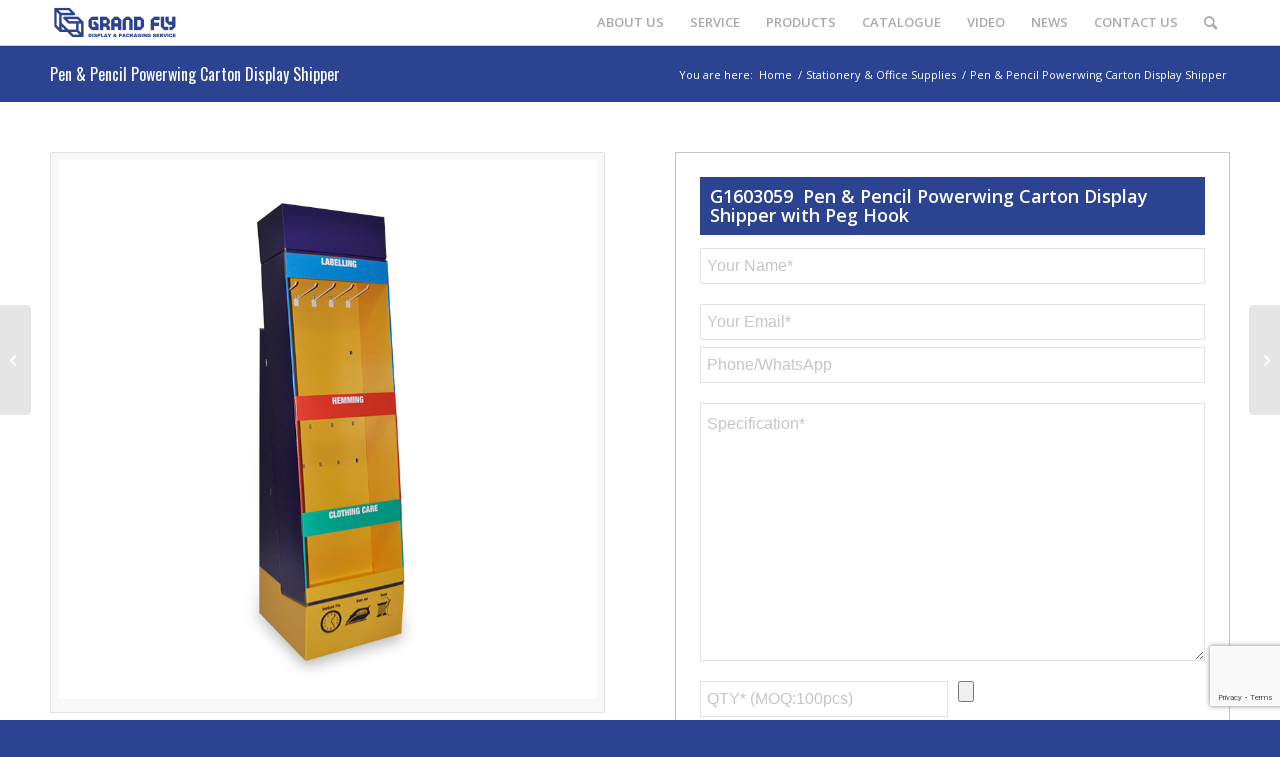

--- FILE ---
content_type: text/html; charset=UTF-8
request_url: https://grandfly.com/product-item/pen-pencil-powerwing-carton-display-shipper-with-peg-hook/
body_size: 157767
content:
<!DOCTYPE html>
<html lang="en-US" class="html_stretched responsive av-preloader-disabled  html_header_top html_logo_left html_main_nav_header html_menu_right html_custom html_header_sticky html_header_shrinking_disabled html_mobile_menu_tablet html_header_searchicon html_content_align_center html_header_unstick_top html_header_stretch_disabled html_minimal_header html_minimal_header_shadow html_av-submenu-hidden html_av-submenu-display-click html_av-overlay-side html_av-overlay-side-classic html_av-submenu-noclone html_entry_id_5442 av-cookies-no-cookie-consent av-no-preview av-default-lightbox html_text_menu_active av-mobile-menu-switch-default">
<head>
<meta charset="UTF-8" />


<!-- mobile setting -->
<meta name="viewport" content="width=device-width, initial-scale=1">

<!-- Scripts/CSS and wp_head hook -->
<meta name='robots' content='index, follow, max-image-preview:large, max-snippet:-1, max-video-preview:-1' />

	<!-- This site is optimized with the Yoast SEO plugin v26.6 - https://yoast.com/wordpress/plugins/seo/ -->
	<title>Pen &amp; Pencil Powerwing Carton Display Shipper | Grand Fly</title>
	<link rel="canonical" href="https://grandfly.com/product-item/pen-pencil-powerwing-carton-display-shipper-with-peg-hook/" />
	<meta property="og:locale" content="en_US" />
	<meta property="og:type" content="article" />
	<meta property="og:title" content="Pen &amp; Pencil Powerwing Carton Display Shipper | Grand Fly" />
	<meta property="og:url" content="https://grandfly.com/product-item/pen-pencil-powerwing-carton-display-shipper-with-peg-hook/" />
	<meta property="og:site_name" content="Grand Fly" />
	<meta property="article:modified_time" content="2021-03-08T04:35:43+00:00" />
	<meta property="og:image" content="https://grandfly.com/wp-content/uploads/2021/03/Pen-Pencil-Powerwing-Carton-Display-Shipper-with-Peg-Hook.jpg" />
	<meta property="og:image:width" content="300" />
	<meta property="og:image:height" content="361" />
	<meta property="og:image:type" content="image/jpeg" />
	<meta name="twitter:card" content="summary_large_image" />
	<meta name="twitter:label1" content="Est. reading time" />
	<meta name="twitter:data1" content="13 minutes" />
	<script type="application/ld+json" class="yoast-schema-graph">{"@context":"https://schema.org","@graph":[{"@type":"WebPage","@id":"https://grandfly.com/product-item/pen-pencil-powerwing-carton-display-shipper-with-peg-hook/","url":"https://grandfly.com/product-item/pen-pencil-powerwing-carton-display-shipper-with-peg-hook/","name":"Pen & Pencil Powerwing Carton Display Shipper | Grand Fly","isPartOf":{"@id":"https://grandfly.com/#website"},"primaryImageOfPage":{"@id":"https://grandfly.com/product-item/pen-pencil-powerwing-carton-display-shipper-with-peg-hook/#primaryimage"},"image":{"@id":"https://grandfly.com/product-item/pen-pencil-powerwing-carton-display-shipper-with-peg-hook/#primaryimage"},"thumbnailUrl":"https://grandfly.com/wp-content/uploads/2021/03/Pen-Pencil-Powerwing-Carton-Display-Shipper-with-Peg-Hook.jpg","datePublished":"2021-03-08T03:34:22+00:00","dateModified":"2021-03-08T04:35:43+00:00","breadcrumb":{"@id":"https://grandfly.com/product-item/pen-pencil-powerwing-carton-display-shipper-with-peg-hook/#breadcrumb"},"inLanguage":"en-US","potentialAction":[{"@type":"ReadAction","target":["https://grandfly.com/product-item/pen-pencil-powerwing-carton-display-shipper-with-peg-hook/"]}]},{"@type":"ImageObject","inLanguage":"en-US","@id":"https://grandfly.com/product-item/pen-pencil-powerwing-carton-display-shipper-with-peg-hook/#primaryimage","url":"https://grandfly.com/wp-content/uploads/2021/03/Pen-Pencil-Powerwing-Carton-Display-Shipper-with-Peg-Hook.jpg","contentUrl":"https://grandfly.com/wp-content/uploads/2021/03/Pen-Pencil-Powerwing-Carton-Display-Shipper-with-Peg-Hook.jpg","width":300,"height":361,"caption":"Pen & Pencil Powerwing Carton Display Shipper with Peg Hook"},{"@type":"BreadcrumbList","@id":"https://grandfly.com/product-item/pen-pencil-powerwing-carton-display-shipper-with-peg-hook/#breadcrumb","itemListElement":[{"@type":"ListItem","position":1,"name":"Home","item":"https://grandfly.com/grand-fly/"},{"@type":"ListItem","position":2,"name":"Pen &#038; Pencil Powerwing Carton Display Shipper"}]},{"@type":"WebSite","@id":"https://grandfly.com/#website","url":"https://grandfly.com/","name":"Grand Fly","description":"Custom Cardboard Display &amp; Packaging Manufacturer","potentialAction":[{"@type":"SearchAction","target":{"@type":"EntryPoint","urlTemplate":"https://grandfly.com/?s={search_term_string}"},"query-input":{"@type":"PropertyValueSpecification","valueRequired":true,"valueName":"search_term_string"}}],"inLanguage":"en-US"}]}</script>
	<!-- / Yoast SEO plugin. -->


<link rel="alternate" type="application/rss+xml" title="Grand Fly &raquo; Feed" href="https://grandfly.com/feed/" />
<link rel="alternate" type="application/rss+xml" title="Grand Fly &raquo; Comments Feed" href="https://grandfly.com/comments/feed/" />
<link rel="alternate" title="oEmbed (JSON)" type="application/json+oembed" href="https://grandfly.com/wp-json/oembed/1.0/embed?url=https%3A%2F%2Fgrandfly.com%2Fproduct-item%2Fpen-pencil-powerwing-carton-display-shipper-with-peg-hook%2F" />
<link rel="alternate" title="oEmbed (XML)" type="text/xml+oembed" href="https://grandfly.com/wp-json/oembed/1.0/embed?url=https%3A%2F%2Fgrandfly.com%2Fproduct-item%2Fpen-pencil-powerwing-carton-display-shipper-with-peg-hook%2F&#038;format=xml" />

<!-- google webfont font replacement -->

			<script type='text/javascript'>

				(function() {

					/*	check if webfonts are disabled by user setting via cookie - or user must opt in.	*/
					var html = document.getElementsByTagName('html')[0];
					var cookie_check = html.className.indexOf('av-cookies-needs-opt-in') >= 0 || html.className.indexOf('av-cookies-can-opt-out') >= 0;
					var allow_continue = true;
					var silent_accept_cookie = html.className.indexOf('av-cookies-user-silent-accept') >= 0;

					if( cookie_check && ! silent_accept_cookie )
					{
						if( ! document.cookie.match(/aviaCookieConsent/) || html.className.indexOf('av-cookies-session-refused') >= 0 )
						{
							allow_continue = false;
						}
						else
						{
							if( ! document.cookie.match(/aviaPrivacyRefuseCookiesHideBar/) )
							{
								allow_continue = false;
							}
							else if( ! document.cookie.match(/aviaPrivacyEssentialCookiesEnabled/) )
							{
								allow_continue = false;
							}
							else if( document.cookie.match(/aviaPrivacyGoogleWebfontsDisabled/) )
							{
								allow_continue = false;
							}
						}
					}

					if( allow_continue )
					{
						var f = document.createElement('link');

						f.type 	= 'text/css';
						f.rel 	= 'stylesheet';
						f.href 	= 'https://fonts.googleapis.com/css?family=Open+Sans:400,600%7COswald&display=auto';
						f.id 	= 'avia-google-webfont';

						document.getElementsByTagName('head')[0].appendChild(f);
					}
				})();

			</script>
			<style id='wp-img-auto-sizes-contain-inline-css' type='text/css'>
img:is([sizes=auto i],[sizes^="auto," i]){contain-intrinsic-size:3000px 1500px}
/*# sourceURL=wp-img-auto-sizes-contain-inline-css */
</style>
<style id='wp-emoji-styles-inline-css' type='text/css'>

	img.wp-smiley, img.emoji {
		display: inline !important;
		border: none !important;
		box-shadow: none !important;
		height: 1em !important;
		width: 1em !important;
		margin: 0 0.07em !important;
		vertical-align: -0.1em !important;
		background: none !important;
		padding: 0 !important;
	}
/*# sourceURL=wp-emoji-styles-inline-css */
</style>
<style id='wp-block-library-inline-css' type='text/css'>
:root{--wp-block-synced-color:#7a00df;--wp-block-synced-color--rgb:122,0,223;--wp-bound-block-color:var(--wp-block-synced-color);--wp-editor-canvas-background:#ddd;--wp-admin-theme-color:#007cba;--wp-admin-theme-color--rgb:0,124,186;--wp-admin-theme-color-darker-10:#006ba1;--wp-admin-theme-color-darker-10--rgb:0,107,160.5;--wp-admin-theme-color-darker-20:#005a87;--wp-admin-theme-color-darker-20--rgb:0,90,135;--wp-admin-border-width-focus:2px}@media (min-resolution:192dpi){:root{--wp-admin-border-width-focus:1.5px}}.wp-element-button{cursor:pointer}:root .has-very-light-gray-background-color{background-color:#eee}:root .has-very-dark-gray-background-color{background-color:#313131}:root .has-very-light-gray-color{color:#eee}:root .has-very-dark-gray-color{color:#313131}:root .has-vivid-green-cyan-to-vivid-cyan-blue-gradient-background{background:linear-gradient(135deg,#00d084,#0693e3)}:root .has-purple-crush-gradient-background{background:linear-gradient(135deg,#34e2e4,#4721fb 50%,#ab1dfe)}:root .has-hazy-dawn-gradient-background{background:linear-gradient(135deg,#faaca8,#dad0ec)}:root .has-subdued-olive-gradient-background{background:linear-gradient(135deg,#fafae1,#67a671)}:root .has-atomic-cream-gradient-background{background:linear-gradient(135deg,#fdd79a,#004a59)}:root .has-nightshade-gradient-background{background:linear-gradient(135deg,#330968,#31cdcf)}:root .has-midnight-gradient-background{background:linear-gradient(135deg,#020381,#2874fc)}:root{--wp--preset--font-size--normal:16px;--wp--preset--font-size--huge:42px}.has-regular-font-size{font-size:1em}.has-larger-font-size{font-size:2.625em}.has-normal-font-size{font-size:var(--wp--preset--font-size--normal)}.has-huge-font-size{font-size:var(--wp--preset--font-size--huge)}.has-text-align-center{text-align:center}.has-text-align-left{text-align:left}.has-text-align-right{text-align:right}.has-fit-text{white-space:nowrap!important}#end-resizable-editor-section{display:none}.aligncenter{clear:both}.items-justified-left{justify-content:flex-start}.items-justified-center{justify-content:center}.items-justified-right{justify-content:flex-end}.items-justified-space-between{justify-content:space-between}.screen-reader-text{border:0;clip-path:inset(50%);height:1px;margin:-1px;overflow:hidden;padding:0;position:absolute;width:1px;word-wrap:normal!important}.screen-reader-text:focus{background-color:#ddd;clip-path:none;color:#444;display:block;font-size:1em;height:auto;left:5px;line-height:normal;padding:15px 23px 14px;text-decoration:none;top:5px;width:auto;z-index:100000}html :where(.has-border-color){border-style:solid}html :where([style*=border-top-color]){border-top-style:solid}html :where([style*=border-right-color]){border-right-style:solid}html :where([style*=border-bottom-color]){border-bottom-style:solid}html :where([style*=border-left-color]){border-left-style:solid}html :where([style*=border-width]){border-style:solid}html :where([style*=border-top-width]){border-top-style:solid}html :where([style*=border-right-width]){border-right-style:solid}html :where([style*=border-bottom-width]){border-bottom-style:solid}html :where([style*=border-left-width]){border-left-style:solid}html :where(img[class*=wp-image-]){height:auto;max-width:100%}:where(figure){margin:0 0 1em}html :where(.is-position-sticky){--wp-admin--admin-bar--position-offset:var(--wp-admin--admin-bar--height,0px)}@media screen and (max-width:600px){html :where(.is-position-sticky){--wp-admin--admin-bar--position-offset:0px}}

/*# sourceURL=wp-block-library-inline-css */
</style><style id='global-styles-inline-css' type='text/css'>
:root{--wp--preset--aspect-ratio--square: 1;--wp--preset--aspect-ratio--4-3: 4/3;--wp--preset--aspect-ratio--3-4: 3/4;--wp--preset--aspect-ratio--3-2: 3/2;--wp--preset--aspect-ratio--2-3: 2/3;--wp--preset--aspect-ratio--16-9: 16/9;--wp--preset--aspect-ratio--9-16: 9/16;--wp--preset--color--black: #000000;--wp--preset--color--cyan-bluish-gray: #abb8c3;--wp--preset--color--white: #ffffff;--wp--preset--color--pale-pink: #f78da7;--wp--preset--color--vivid-red: #cf2e2e;--wp--preset--color--luminous-vivid-orange: #ff6900;--wp--preset--color--luminous-vivid-amber: #fcb900;--wp--preset--color--light-green-cyan: #7bdcb5;--wp--preset--color--vivid-green-cyan: #00d084;--wp--preset--color--pale-cyan-blue: #8ed1fc;--wp--preset--color--vivid-cyan-blue: #0693e3;--wp--preset--color--vivid-purple: #9b51e0;--wp--preset--color--metallic-red: #b02b2c;--wp--preset--color--maximum-yellow-red: #edae44;--wp--preset--color--yellow-sun: #eeee22;--wp--preset--color--palm-leaf: #83a846;--wp--preset--color--aero: #7bb0e7;--wp--preset--color--old-lavender: #745f7e;--wp--preset--color--steel-teal: #5f8789;--wp--preset--color--raspberry-pink: #d65799;--wp--preset--color--medium-turquoise: #4ecac2;--wp--preset--gradient--vivid-cyan-blue-to-vivid-purple: linear-gradient(135deg,rgb(6,147,227) 0%,rgb(155,81,224) 100%);--wp--preset--gradient--light-green-cyan-to-vivid-green-cyan: linear-gradient(135deg,rgb(122,220,180) 0%,rgb(0,208,130) 100%);--wp--preset--gradient--luminous-vivid-amber-to-luminous-vivid-orange: linear-gradient(135deg,rgb(252,185,0) 0%,rgb(255,105,0) 100%);--wp--preset--gradient--luminous-vivid-orange-to-vivid-red: linear-gradient(135deg,rgb(255,105,0) 0%,rgb(207,46,46) 100%);--wp--preset--gradient--very-light-gray-to-cyan-bluish-gray: linear-gradient(135deg,rgb(238,238,238) 0%,rgb(169,184,195) 100%);--wp--preset--gradient--cool-to-warm-spectrum: linear-gradient(135deg,rgb(74,234,220) 0%,rgb(151,120,209) 20%,rgb(207,42,186) 40%,rgb(238,44,130) 60%,rgb(251,105,98) 80%,rgb(254,248,76) 100%);--wp--preset--gradient--blush-light-purple: linear-gradient(135deg,rgb(255,206,236) 0%,rgb(152,150,240) 100%);--wp--preset--gradient--blush-bordeaux: linear-gradient(135deg,rgb(254,205,165) 0%,rgb(254,45,45) 50%,rgb(107,0,62) 100%);--wp--preset--gradient--luminous-dusk: linear-gradient(135deg,rgb(255,203,112) 0%,rgb(199,81,192) 50%,rgb(65,88,208) 100%);--wp--preset--gradient--pale-ocean: linear-gradient(135deg,rgb(255,245,203) 0%,rgb(182,227,212) 50%,rgb(51,167,181) 100%);--wp--preset--gradient--electric-grass: linear-gradient(135deg,rgb(202,248,128) 0%,rgb(113,206,126) 100%);--wp--preset--gradient--midnight: linear-gradient(135deg,rgb(2,3,129) 0%,rgb(40,116,252) 100%);--wp--preset--font-size--small: 1rem;--wp--preset--font-size--medium: 1.125rem;--wp--preset--font-size--large: 1.75rem;--wp--preset--font-size--x-large: clamp(1.75rem, 3vw, 2.25rem);--wp--preset--spacing--20: 0.44rem;--wp--preset--spacing--30: 0.67rem;--wp--preset--spacing--40: 1rem;--wp--preset--spacing--50: 1.5rem;--wp--preset--spacing--60: 2.25rem;--wp--preset--spacing--70: 3.38rem;--wp--preset--spacing--80: 5.06rem;--wp--preset--shadow--natural: 6px 6px 9px rgba(0, 0, 0, 0.2);--wp--preset--shadow--deep: 12px 12px 50px rgba(0, 0, 0, 0.4);--wp--preset--shadow--sharp: 6px 6px 0px rgba(0, 0, 0, 0.2);--wp--preset--shadow--outlined: 6px 6px 0px -3px rgb(255, 255, 255), 6px 6px rgb(0, 0, 0);--wp--preset--shadow--crisp: 6px 6px 0px rgb(0, 0, 0);}:root { --wp--style--global--content-size: 800px;--wp--style--global--wide-size: 1130px; }:where(body) { margin: 0; }.wp-site-blocks > .alignleft { float: left; margin-right: 2em; }.wp-site-blocks > .alignright { float: right; margin-left: 2em; }.wp-site-blocks > .aligncenter { justify-content: center; margin-left: auto; margin-right: auto; }:where(.is-layout-flex){gap: 0.5em;}:where(.is-layout-grid){gap: 0.5em;}.is-layout-flow > .alignleft{float: left;margin-inline-start: 0;margin-inline-end: 2em;}.is-layout-flow > .alignright{float: right;margin-inline-start: 2em;margin-inline-end: 0;}.is-layout-flow > .aligncenter{margin-left: auto !important;margin-right: auto !important;}.is-layout-constrained > .alignleft{float: left;margin-inline-start: 0;margin-inline-end: 2em;}.is-layout-constrained > .alignright{float: right;margin-inline-start: 2em;margin-inline-end: 0;}.is-layout-constrained > .aligncenter{margin-left: auto !important;margin-right: auto !important;}.is-layout-constrained > :where(:not(.alignleft):not(.alignright):not(.alignfull)){max-width: var(--wp--style--global--content-size);margin-left: auto !important;margin-right: auto !important;}.is-layout-constrained > .alignwide{max-width: var(--wp--style--global--wide-size);}body .is-layout-flex{display: flex;}.is-layout-flex{flex-wrap: wrap;align-items: center;}.is-layout-flex > :is(*, div){margin: 0;}body .is-layout-grid{display: grid;}.is-layout-grid > :is(*, div){margin: 0;}body{padding-top: 0px;padding-right: 0px;padding-bottom: 0px;padding-left: 0px;}a:where(:not(.wp-element-button)){text-decoration: underline;}:root :where(.wp-element-button, .wp-block-button__link){background-color: #32373c;border-width: 0;color: #fff;font-family: inherit;font-size: inherit;font-style: inherit;font-weight: inherit;letter-spacing: inherit;line-height: inherit;padding-top: calc(0.667em + 2px);padding-right: calc(1.333em + 2px);padding-bottom: calc(0.667em + 2px);padding-left: calc(1.333em + 2px);text-decoration: none;text-transform: inherit;}.has-black-color{color: var(--wp--preset--color--black) !important;}.has-cyan-bluish-gray-color{color: var(--wp--preset--color--cyan-bluish-gray) !important;}.has-white-color{color: var(--wp--preset--color--white) !important;}.has-pale-pink-color{color: var(--wp--preset--color--pale-pink) !important;}.has-vivid-red-color{color: var(--wp--preset--color--vivid-red) !important;}.has-luminous-vivid-orange-color{color: var(--wp--preset--color--luminous-vivid-orange) !important;}.has-luminous-vivid-amber-color{color: var(--wp--preset--color--luminous-vivid-amber) !important;}.has-light-green-cyan-color{color: var(--wp--preset--color--light-green-cyan) !important;}.has-vivid-green-cyan-color{color: var(--wp--preset--color--vivid-green-cyan) !important;}.has-pale-cyan-blue-color{color: var(--wp--preset--color--pale-cyan-blue) !important;}.has-vivid-cyan-blue-color{color: var(--wp--preset--color--vivid-cyan-blue) !important;}.has-vivid-purple-color{color: var(--wp--preset--color--vivid-purple) !important;}.has-metallic-red-color{color: var(--wp--preset--color--metallic-red) !important;}.has-maximum-yellow-red-color{color: var(--wp--preset--color--maximum-yellow-red) !important;}.has-yellow-sun-color{color: var(--wp--preset--color--yellow-sun) !important;}.has-palm-leaf-color{color: var(--wp--preset--color--palm-leaf) !important;}.has-aero-color{color: var(--wp--preset--color--aero) !important;}.has-old-lavender-color{color: var(--wp--preset--color--old-lavender) !important;}.has-steel-teal-color{color: var(--wp--preset--color--steel-teal) !important;}.has-raspberry-pink-color{color: var(--wp--preset--color--raspberry-pink) !important;}.has-medium-turquoise-color{color: var(--wp--preset--color--medium-turquoise) !important;}.has-black-background-color{background-color: var(--wp--preset--color--black) !important;}.has-cyan-bluish-gray-background-color{background-color: var(--wp--preset--color--cyan-bluish-gray) !important;}.has-white-background-color{background-color: var(--wp--preset--color--white) !important;}.has-pale-pink-background-color{background-color: var(--wp--preset--color--pale-pink) !important;}.has-vivid-red-background-color{background-color: var(--wp--preset--color--vivid-red) !important;}.has-luminous-vivid-orange-background-color{background-color: var(--wp--preset--color--luminous-vivid-orange) !important;}.has-luminous-vivid-amber-background-color{background-color: var(--wp--preset--color--luminous-vivid-amber) !important;}.has-light-green-cyan-background-color{background-color: var(--wp--preset--color--light-green-cyan) !important;}.has-vivid-green-cyan-background-color{background-color: var(--wp--preset--color--vivid-green-cyan) !important;}.has-pale-cyan-blue-background-color{background-color: var(--wp--preset--color--pale-cyan-blue) !important;}.has-vivid-cyan-blue-background-color{background-color: var(--wp--preset--color--vivid-cyan-blue) !important;}.has-vivid-purple-background-color{background-color: var(--wp--preset--color--vivid-purple) !important;}.has-metallic-red-background-color{background-color: var(--wp--preset--color--metallic-red) !important;}.has-maximum-yellow-red-background-color{background-color: var(--wp--preset--color--maximum-yellow-red) !important;}.has-yellow-sun-background-color{background-color: var(--wp--preset--color--yellow-sun) !important;}.has-palm-leaf-background-color{background-color: var(--wp--preset--color--palm-leaf) !important;}.has-aero-background-color{background-color: var(--wp--preset--color--aero) !important;}.has-old-lavender-background-color{background-color: var(--wp--preset--color--old-lavender) !important;}.has-steel-teal-background-color{background-color: var(--wp--preset--color--steel-teal) !important;}.has-raspberry-pink-background-color{background-color: var(--wp--preset--color--raspberry-pink) !important;}.has-medium-turquoise-background-color{background-color: var(--wp--preset--color--medium-turquoise) !important;}.has-black-border-color{border-color: var(--wp--preset--color--black) !important;}.has-cyan-bluish-gray-border-color{border-color: var(--wp--preset--color--cyan-bluish-gray) !important;}.has-white-border-color{border-color: var(--wp--preset--color--white) !important;}.has-pale-pink-border-color{border-color: var(--wp--preset--color--pale-pink) !important;}.has-vivid-red-border-color{border-color: var(--wp--preset--color--vivid-red) !important;}.has-luminous-vivid-orange-border-color{border-color: var(--wp--preset--color--luminous-vivid-orange) !important;}.has-luminous-vivid-amber-border-color{border-color: var(--wp--preset--color--luminous-vivid-amber) !important;}.has-light-green-cyan-border-color{border-color: var(--wp--preset--color--light-green-cyan) !important;}.has-vivid-green-cyan-border-color{border-color: var(--wp--preset--color--vivid-green-cyan) !important;}.has-pale-cyan-blue-border-color{border-color: var(--wp--preset--color--pale-cyan-blue) !important;}.has-vivid-cyan-blue-border-color{border-color: var(--wp--preset--color--vivid-cyan-blue) !important;}.has-vivid-purple-border-color{border-color: var(--wp--preset--color--vivid-purple) !important;}.has-metallic-red-border-color{border-color: var(--wp--preset--color--metallic-red) !important;}.has-maximum-yellow-red-border-color{border-color: var(--wp--preset--color--maximum-yellow-red) !important;}.has-yellow-sun-border-color{border-color: var(--wp--preset--color--yellow-sun) !important;}.has-palm-leaf-border-color{border-color: var(--wp--preset--color--palm-leaf) !important;}.has-aero-border-color{border-color: var(--wp--preset--color--aero) !important;}.has-old-lavender-border-color{border-color: var(--wp--preset--color--old-lavender) !important;}.has-steel-teal-border-color{border-color: var(--wp--preset--color--steel-teal) !important;}.has-raspberry-pink-border-color{border-color: var(--wp--preset--color--raspberry-pink) !important;}.has-medium-turquoise-border-color{border-color: var(--wp--preset--color--medium-turquoise) !important;}.has-vivid-cyan-blue-to-vivid-purple-gradient-background{background: var(--wp--preset--gradient--vivid-cyan-blue-to-vivid-purple) !important;}.has-light-green-cyan-to-vivid-green-cyan-gradient-background{background: var(--wp--preset--gradient--light-green-cyan-to-vivid-green-cyan) !important;}.has-luminous-vivid-amber-to-luminous-vivid-orange-gradient-background{background: var(--wp--preset--gradient--luminous-vivid-amber-to-luminous-vivid-orange) !important;}.has-luminous-vivid-orange-to-vivid-red-gradient-background{background: var(--wp--preset--gradient--luminous-vivid-orange-to-vivid-red) !important;}.has-very-light-gray-to-cyan-bluish-gray-gradient-background{background: var(--wp--preset--gradient--very-light-gray-to-cyan-bluish-gray) !important;}.has-cool-to-warm-spectrum-gradient-background{background: var(--wp--preset--gradient--cool-to-warm-spectrum) !important;}.has-blush-light-purple-gradient-background{background: var(--wp--preset--gradient--blush-light-purple) !important;}.has-blush-bordeaux-gradient-background{background: var(--wp--preset--gradient--blush-bordeaux) !important;}.has-luminous-dusk-gradient-background{background: var(--wp--preset--gradient--luminous-dusk) !important;}.has-pale-ocean-gradient-background{background: var(--wp--preset--gradient--pale-ocean) !important;}.has-electric-grass-gradient-background{background: var(--wp--preset--gradient--electric-grass) !important;}.has-midnight-gradient-background{background: var(--wp--preset--gradient--midnight) !important;}.has-small-font-size{font-size: var(--wp--preset--font-size--small) !important;}.has-medium-font-size{font-size: var(--wp--preset--font-size--medium) !important;}.has-large-font-size{font-size: var(--wp--preset--font-size--large) !important;}.has-x-large-font-size{font-size: var(--wp--preset--font-size--x-large) !important;}
/*# sourceURL=global-styles-inline-css */
</style>

<link rel='stylesheet' id='contact-form-7-css' href='https://grandfly.com/wp-content/plugins/contact-form-7/includes/css/styles.css?ver=6.1.4' type='text/css' media='all' />
<link rel='stylesheet' id='avia-merged-styles-css' href='https://grandfly.com/wp-content/uploads/dynamic_avia/avia-merged-styles-4fa0d065af6cb5f01517dddf4f9e63af---697376d41e0af.css' type='text/css' media='all' />
<link rel='stylesheet' id='avia-single-post-5442-css' href='https://grandfly.com/wp-content/uploads/dynamic_avia/avia_posts_css/post-5442.css?ver=ver-1769220421' type='text/css' media='all' />
<script type="text/javascript" src="https://grandfly.com/wp-includes/js/jquery/jquery.min.js?ver=3.7.1" id="jquery-core-js"></script>
<script type="text/javascript" src="https://grandfly.com/wp-includes/js/jquery/jquery-migrate.min.js?ver=3.4.1" id="jquery-migrate-js"></script>
<script type="text/javascript" src="https://grandfly.com/wp-content/uploads/dynamic_avia/avia-head-scripts-0bc0a5e30173e8a6530d50e45387c4e2---697376d4290b8.js" id="avia-head-scripts-js"></script>
<link rel="https://api.w.org/" href="https://grandfly.com/wp-json/" /><link rel="alternate" title="JSON" type="application/json" href="https://grandfly.com/wp-json/wp/v2/portfolio/5442" /><link rel="profile" href="https://gmpg.org/xfn/11" />
<link rel="alternate" type="application/rss+xml" title="Grand Fly RSS2 Feed" href="https://grandfly.com/feed/" />
<link rel="pingback" href="https://grandfly.com/xmlrpc.php" />

<style type='text/css' media='screen'>
 #top #header_main > .container, #top #header_main > .container .main_menu  .av-main-nav > li > a, #top #header_main #menu-item-shop .cart_dropdown_link{ height:45px; line-height: 45px; }
 .html_top_nav_header .av-logo-container{ height:45px;  }
 .html_header_top.html_header_sticky #top #wrap_all #main{ padding-top:45px; } 
</style>
<!--[if lt IE 9]><script src="https://grandfly.com/wp-content/themes/nocti/nocti/js/html5shiv.js"></script><![endif]-->
<link rel="icon" href="https://grandfly.com/wp-content/uploads/2023/02/favcion2.png" type="image/png">

<!-- To speed up the rendering and to display the site as fast as possible to the user we include some styles and scripts for above the fold content inline -->
<script type="text/javascript">'use strict';var avia_is_mobile=!1;if(/Android|webOS|iPhone|iPad|iPod|BlackBerry|IEMobile|Opera Mini/i.test(navigator.userAgent)&&'ontouchstart' in document.documentElement){avia_is_mobile=!0;document.documentElement.className+=' avia_mobile '}
else{document.documentElement.className+=' avia_desktop '};document.documentElement.className+=' js_active ';(function(){var e=['-webkit-','-moz-','-ms-',''],n='',o=!1,a=!1;for(var t in e){if(e[t]+'transform' in document.documentElement.style){o=!0;n=e[t]+'transform'};if(e[t]+'perspective' in document.documentElement.style){a=!0}};if(o){document.documentElement.className+=' avia_transform '};if(a){document.documentElement.className+=' avia_transform3d '};if(typeof document.getElementsByClassName=='function'&&typeof document.documentElement.getBoundingClientRect=='function'&&avia_is_mobile==!1){if(n&&window.innerHeight>0){setTimeout(function(){var e=0,o={},a=0,t=document.getElementsByClassName('av-parallax'),i=window.pageYOffset||document.documentElement.scrollTop;for(e=0;e<t.length;e++){t[e].style.top='0px';o=t[e].getBoundingClientRect();a=Math.ceil((window.innerHeight+i-o.top)*0.3);t[e].style[n]='translate(0px, '+a+'px)';t[e].style.top='auto';t[e].className+=' enabled-parallax '}},50)}}})();</script><style type="text/css">
		@font-face {font-family: 'entypo-fontello'; font-weight: normal; font-style: normal; font-display: auto;
		src: url('https://grandfly.com/wp-content/themes/nocti/nocti/config-templatebuilder/avia-template-builder/assets/fonts/entypo-fontello.woff2') format('woff2'),
		url('https://grandfly.com/wp-content/themes/nocti/nocti/config-templatebuilder/avia-template-builder/assets/fonts/entypo-fontello.woff') format('woff'),
		url('https://grandfly.com/wp-content/themes/nocti/nocti/config-templatebuilder/avia-template-builder/assets/fonts/entypo-fontello.ttf') format('truetype'),
		url('https://grandfly.com/wp-content/themes/nocti/nocti/config-templatebuilder/avia-template-builder/assets/fonts/entypo-fontello.svg#entypo-fontello') format('svg'),
		url('https://grandfly.com/wp-content/themes/nocti/nocti/config-templatebuilder/avia-template-builder/assets/fonts/entypo-fontello.eot'),
		url('https://grandfly.com/wp-content/themes/nocti/nocti/config-templatebuilder/avia-template-builder/assets/fonts/entypo-fontello.eot?#iefix') format('embedded-opentype');
		} #top .avia-font-entypo-fontello, body .avia-font-entypo-fontello, html body [data-av_iconfont='entypo-fontello']:before{ font-family: 'entypo-fontello'; }
		</style>

<!--
Debugging Info for Theme support: 

Theme: Nocti
Version: 5.7.1
Installed: nocti/nocti
AviaFramework Version: 5.6
AviaBuilder Version: 5.3
aviaElementManager Version: 1.0.1
ML:512-PU:32-PLA:10
WP:6.9
Compress: CSS:all theme files - JS:all theme files
Updates: disabled
PLAu:9
-->    <meta name="google-site-verification" content="rXTNPcL3fgH4IQ4Mjpg9NW1PVSyHaN6fD0AXvurr85A" />
	<script>
        window.okkiConfigs = window.okkiConfigs || [];
        function okkiAdd() { okkiConfigs.push(arguments); };
        okkiAdd("analytics", { siteId: "17131-3898", gId: "UA-187414786-50" });
      </script>
      <script async src="//tfile.xiaoman.cn/okki/analyze.js?id=17131-3898-UA-187414786-50"></script>
    





<!-- Event snippet for 其他 conversion page
In your html page, add the snippet and call gtag_report_conversion when someone clicks on the chosen link or button. -->
<script>
function gtag_report_conversion(url) {
  var callback = function () {
    if (typeof(url) != 'undefined') {
      window.location = url;
    }
  };
  gtag('event', 'conversion', {
      'send_to': 'AW-608790287/8NtUCNH_sOcCEI_OpaIC',
      'event_callback': callback
  });
  return false;
}
</script>

<!-- Google Tag Manager -->
<script>(function(w,d,s,l,i){w[l]=w[l]||[];w[l].push({'gtm.start':
new Date().getTime(),event:'gtm.js'});var f=d.getElementsByTagName(s)[0],
j=d.createElement(s),dl=l!='dataLayer'?'&l='+l:'';j.async=true;j.src=
'https://www.googletagmanager.com/gtm.js?id='+i+dl;f.parentNode.insertBefore(j,f);
})(window,document,'script','dataLayer','GTM-MFLC4HN');</script>
<!-- End Google Tag Manager -->

</head>

<body data-rsssl=1 id="top" class="wp-singular portfolio-template-default single single-portfolio postid-5442 wp-theme-noctinocti stretched rtl_columns av-curtain-numeric open_sans  avia-responsive-images-support" itemscope="itemscope" itemtype="https://schema.org/WebPage" >
	
<!-- Google Tag Manager (noscript) -->
<noscript><iframe src="https://www.googletagmanager.com/ns.html?id=GTM-MFLC4HN"
height="0" width="0" style="display:none;visibility:hidden"></iframe></noscript>
<!-- End Google Tag Manager (noscript) -->

	
	<div id='wrap_all'>

	
<header id='header' class='all_colors header_color light_bg_color  av_header_top av_logo_left av_main_nav_header av_menu_right av_custom av_header_sticky av_header_shrinking_disabled av_header_stretch_disabled av_mobile_menu_tablet av_header_searchicon av_header_unstick_top av_minimal_header av_minimal_header_shadow av_bottom_nav_disabled  av_alternate_logo_active av_header_border_disabled' data-av_shrink_factor='50' role="banner" itemscope="itemscope" itemtype="https://schema.org/WPHeader" >

		<div  id='header_main' class='container_wrap container_wrap_logo'>

        <div class='container av-logo-container'><div class='inner-container'><span class='logo avia-standard-logo'><a href='https://grandfly.com/' class='' aria-label='logo' title='logo'><img src="https://grandfly.com/wp-content/uploads/2020/05/logo.png" height="100" width="300" alt='Grand Fly' title='logo' /></a></span><nav class='main_menu' data-selectname='Select a page'  role="navigation" itemscope="itemscope" itemtype="https://schema.org/SiteNavigationElement" ><div class="avia-menu av-main-nav-wrap"><ul role="menu" class="menu av-main-nav" id="avia-menu"><li role="menuitem" id="menu-item-7599" class="menu-item menu-item-type-custom menu-item-object-custom menu-item-has-children menu-item-top-level menu-item-top-level-1"><a href="#" itemprop="url" tabindex="0"><span class="avia-bullet"></span><span class="avia-menu-text">ABOUT US</span><span class="avia-menu-fx"><span class="avia-arrow-wrap"><span class="avia-arrow"></span></span></span></a>


<ul class="sub-menu">
	<li role="menuitem" id="menu-item-7600" class="menu-item menu-item-type-custom menu-item-object-custom"><a href="https://grandfly.com/company-profile/" itemprop="url" tabindex="0"><span class="avia-bullet"></span><span class="avia-menu-text">COMPANY PROFILE</span></a></li>
	<li role="menuitem" id="menu-item-7601" class="menu-item menu-item-type-custom menu-item-object-custom"><a href="https://grandfly.com/care-value/" itemprop="url" tabindex="0"><span class="avia-bullet"></span><span class="avia-menu-text">CORE VALUES</span></a></li>
	<li role="menuitem" id="menu-item-7602" class="menu-item menu-item-type-custom menu-item-object-custom"><a href="https://grandfly.com/quality/" itemprop="url" tabindex="0"><span class="avia-bullet"></span><span class="avia-menu-text">QUALITY</span></a></li>
	<li role="menuitem" id="menu-item-7680" class="menu-item menu-item-type-custom menu-item-object-custom"><a href="https://grandfly.com/certificates/" itemprop="url" tabindex="0"><span class="avia-bullet"></span><span class="avia-menu-text">Certificates</span></a></li>
	<li role="menuitem" id="menu-item-7603" class="menu-item menu-item-type-custom menu-item-object-custom"><a href="https://grandfly.com/sustainability/" itemprop="url" tabindex="0"><span class="avia-bullet"></span><span class="avia-menu-text">SUSTAINABILITY</span></a></li>
	<li role="menuitem" id="menu-item-7629" class="menu-item menu-item-type-custom menu-item-object-custom"><a href="https://grandfly.com/faq/" itemprop="url" tabindex="0"><span class="avia-bullet"></span><span class="avia-menu-text">FAQ</span></a></li>
</ul>
</li>
<li role="menuitem" id="menu-item-7604" class="menu-item menu-item-type-custom menu-item-object-custom menu-item-has-children menu-item-top-level menu-item-top-level-2"><a href="#" itemprop="url" tabindex="0"><span class="avia-bullet"></span><span class="avia-menu-text">SERVICE</span><span class="avia-menu-fx"><span class="avia-arrow-wrap"><span class="avia-arrow"></span></span></span></a>


<ul class="sub-menu">
	<li role="menuitem" id="menu-item-7605" class="menu-item menu-item-type-custom menu-item-object-custom"><a href="https://grandfly.com/service/#concept-and-design" itemprop="url" tabindex="0"><span class="avia-bullet"></span><span class="avia-menu-text">CONCEPT AND DESIGN</span></a></li>
	<li role="menuitem" id="menu-item-7606" class="menu-item menu-item-type-custom menu-item-object-custom"><a href="https://grandfly.com/service/#prototypes" itemprop="url" tabindex="0"><span class="avia-bullet"></span><span class="avia-menu-text">PROTOTYPES</span></a></li>
	<li role="menuitem" id="menu-item-7607" class="menu-item menu-item-type-custom menu-item-object-custom"><a href="https://grandfly.com/service/#production" itemprop="url" tabindex="0"><span class="avia-bullet"></span><span class="avia-menu-text">PRODUCTION</span></a></li>
	<li role="menuitem" id="menu-item-7608" class="menu-item menu-item-type-custom menu-item-object-custom"><a href="https://grandfly.com/service/#fulfillment" itemprop="url" tabindex="0"><span class="avia-bullet"></span><span class="avia-menu-text">FULFILLMENT</span></a></li>
</ul>
</li>
<li role="menuitem" id="menu-item-7609" class="menu-item menu-item-type-custom menu-item-object-custom menu-item-has-children menu-item-mega-parent  menu-item-top-level menu-item-top-level-3"><a href="#" itemprop="url" tabindex="0"><span class="avia-bullet"></span><span class="avia-menu-text">PRODUCTS</span><span class="avia-menu-fx"><span class="avia-arrow-wrap"><span class="avia-arrow"></span></span></span></a>
<div class='avia_mega_div avia_mega4 twelve units'>

<ul class="sub-menu">
	<li role="menuitem" id="menu-item-7630" class="remove_itme menu-item menu-item-type-custom menu-item-object-custom menu-item-has-children avia_mega_menu_columns_4 three units  avia_mega_menu_columns_first"><span class='mega_menu_title heading-color av-special-font'><a href='https://grandfly.com/cardboard-display/floor-display'><a href="/cardboard-display/" style="text-decoration: none; text-align:left;font-weight: 600 !important ;text-transform: uppercase;"><img class="alignnone size-medium wp-image-983 aligncenter avia-menu-img2" src="/wp-content/uploads/2020/07/catalogue-pos-displays-1.jpg" alt="CARDBOARD DISPLAY"/>CARDBOARD DISPLAY</a></a></span>
	<ul class="sub-menu">
		<li role="menuitem" id="menu-item-7692" class="menu-item menu-item-type-custom menu-item-object-custom"><a href="https://grandfly.com/cardboard-display/floor-display" itemprop="url" tabindex="0"><span class="avia-bullet"></span><span class="avia-menu-text">FLOOR DISPLAY</span></a></li>
		<li role="menuitem" id="menu-item-7934" class="menu-item menu-item-type-custom menu-item-object-custom"><a href="https://grandfly.com/cardboard-display/pdq-trays" itemprop="url" tabindex="0"><span class="avia-bullet"></span><span class="avia-menu-text">PDQ TRAYS</span></a></li>
		<li role="menuitem" id="menu-item-7631" class="menu-item menu-item-type-custom menu-item-object-custom"><a href="https://grandfly.com/cardboard-display/pegboard-display" itemprop="url" tabindex="0"><span class="avia-bullet"></span><span class="avia-menu-text">PEGBOARD DISPLAY</span></a></li>
		<li role="menuitem" id="menu-item-7632" class="menu-item menu-item-type-custom menu-item-object-custom"><a href="https://grandfly.com/cardboard-display/pallet-display" itemprop="url" tabindex="0"><span class="avia-bullet"></span><span class="avia-menu-text">PALLET DISPLAY</span></a></li>
		<li role="menuitem" id="menu-item-7633" class="menu-item menu-item-type-custom menu-item-object-custom"><a href="https://grandfly.com/cardboard-display/dump-bins" itemprop="url" tabindex="0"><span class="avia-bullet"></span><span class="avia-menu-text">DUMP BINS</span></a></li>
		<li role="menuitem" id="menu-item-7635" class="menu-item menu-item-type-custom menu-item-object-custom"><a href="https://grandfly.com/cardboard-display/sidekick-powerwing-display" itemprop="url" tabindex="0"><span class="avia-bullet"></span><span class="avia-menu-text">SIDEKICK/POWERWING</span></a></li>
		<li role="menuitem" id="menu-item-7636" class="menu-item menu-item-type-custom menu-item-object-custom"><a href="https://grandfly.com/cardboard-display/standee" itemprop="url" tabindex="0"><span class="avia-bullet"></span><span class="avia-menu-text">STANDEE/TOTEM</span></a></li>
		<li role="menuitem" id="menu-item-7634" class="menu-item menu-item-type-custom menu-item-object-custom"><a href="https://grandfly.com/cardboard-display/counter-display" itemprop="url" tabindex="0"><span class="avia-bullet"></span><span class="avia-menu-text">COUNTER DISPLAY</span></a></li>
		<li role="menuitem" id="menu-item-7637" class="menu-item menu-item-type-custom menu-item-object-custom"><a href="https://grandfly.com/cardboard-display/shelf-ready-packaging" itemprop="url" tabindex="0"><span class="avia-bullet"></span><span class="avia-menu-text">SHELF READY PACKAGING</span></a></li>
	</ul>
</li>
	<li role="menuitem" id="menu-item-7610" class="menu-item menu-item-type-custom menu-item-object-custom menu-item-has-children avia_mega_menu_columns_4 three units "><span class='mega_menu_title heading-color av-special-font'><a href="https://grandfly.com/retail-packaging/" style="text-decoration: none; text-align:left;font-weight: 600 !important ;text-transform: uppercase;"><img class="alignnone size-medium wp-image-983 aligncenter avia-menu-img2" src="/wp-content/uploads/2020/07/catalogue-retail-packaging-1.jpg" alt="RETAIL PACKAGING"/>RETAIL PACKAGING</a></span>
	<ul class="sub-menu">
		<li role="menuitem" id="menu-item-7638" class="menu-item menu-item-type-custom menu-item-object-custom"><a href="https://grandfly.com/retail-packaging/cardboard-packaging" itemprop="url" tabindex="0"><span class="avia-bullet"></span><span class="avia-menu-text">CARDBOARD PACKAGING</span></a></li>
		<li role="menuitem" id="menu-item-7686" class="menu-item menu-item-type-custom menu-item-object-custom"><a href="https://grandfly.com/retail-packaging/rigid-box-packaging/" itemprop="url" tabindex="0"><span class="avia-bullet"></span><span class="avia-menu-text">RIGID BOX PACKAGING</span></a></li>
		<li role="menuitem" id="menu-item-7639" class="menu-item menu-item-type-custom menu-item-object-custom"><a href="https://grandfly.com/retail-packaging/plastic-packaging" itemprop="url" tabindex="0"><span class="avia-bullet"></span><span class="avia-menu-text">PLASTIC PACKAGING</span></a></li>
	</ul>
</li>
	<li role="menuitem" id="menu-item-7611" class="menu-item menu-item-type-custom menu-item-object-custom menu-item-has-children avia_mega_menu_columns_4 three units "><span class='mega_menu_title heading-color av-special-font'><a href="https://grandfly.com/club-store-displays/" style="text-decoration: none; text-align:left;font-weight: 600 !important ;text-transform: uppercase;"><img class="alignnone size-medium wp-image-984 aligncenter avia-menu-img2" src="/wp-content/uploads/2022/10/Catalogue-Pallet-display-1.jpg" alt="OTHERS"/>CLUB STORE DISPLAYS</a></span>
	<ul class="sub-menu">
		<li role="menuitem" id="menu-item-7640" class="menu-item menu-item-type-custom menu-item-object-custom"><a href="https://grandfly.com/club-store-displays/costco-displays/" itemprop="url" tabindex="0"><span class="avia-bullet"></span><span class="avia-menu-text">COSTCO DISPLAYS</span></a></li>
		<li role="menuitem" id="menu-item-7641" class="menu-item menu-item-type-custom menu-item-object-custom"><a href="https://grandfly.com/club-store-displays/walmart-displays/" itemprop="url" tabindex="0"><span class="avia-bullet"></span><span class="avia-menu-text">WALMART DISPLAYS</span></a></li>
		<li role="menuitem" id="menu-item-8343" class="menu-item menu-item-type-custom menu-item-object-custom"><a href="https://grandfly.com/club-store-displays/sams-club-displays/" itemprop="url" tabindex="0"><span class="avia-bullet"></span><span class="avia-menu-text">SAM&#8217;S CLUB DISPLAYS</span></a></li>
	</ul>
</li>
	<li role="menuitem" id="menu-item-11518" class="menu-item menu-item-type-custom menu-item-object-custom menu-item-has-children avia_mega_menu_columns_4 three units avia_mega_menu_columns_last"><span class='mega_menu_title heading-color av-special-font'><a  style="text-decoration: none; text-align:left;font-weight: 600 !important ;text-transform: uppercase;"><img class="alignnone size-medium wp-image-984 aligncenter avia-menu-img2" src="/wp-content/uploads/2024/11/POS-DISPLAY-SOLUTION.jpg" alt="OTHERS"/>DISPLAY SOLUTIONS</a></span>
	<ul class="sub-menu">
		<li role="menuitem" id="menu-item-11653" class="menu-item menu-item-type-custom menu-item-object-custom"><a href="https://grandfly.com/food-displays/" itemprop="url" tabindex="0"><span class="avia-bullet"></span><span class="avia-menu-text">FOOD DISPLAYS</span></a></li>
	</ul>
</li>
</ul>

</div>
</li>
<li role="menuitem" id="menu-item-7612" class="menu-item menu-item-type-custom menu-item-object-custom menu-item-has-children menu-item-mega-parent  menu-item-top-level menu-item-top-level-4"><a href="#" itemprop="url" tabindex="0"><span class="avia-bullet"></span><span class="avia-menu-text">CATALOGUE</span><span class="avia-menu-fx"><span class="avia-arrow-wrap"><span class="avia-arrow"></span></span></span></a>
<div class='avia_mega_div avia_mega3 nine units'>

<ul class="sub-menu">
	<li role="menuitem" id="menu-item-7613" class="menu-item menu-item-type-custom menu-item-object-custom menu-item-has-children avia_mega_menu_columns_3 three units  avia_mega_menu_columns_first"><span class='mega_menu_title heading-color av-special-font'>PRODUCTS</span>
	<ul class="sub-menu">
		<li role="menuitem" id="menu-item-7650" class="menu-item menu-item-type-custom menu-item-object-custom menu-item-has-children"><a href="#" itemprop="url" tabindex="0"><span class="avia-bullet"></span><span class="avia-menu-text"><span style="color: black;font-weight: 900 !important;">CARDBOARD DISPLAYS</span></span></a>
		<ul class="sub-menu">
			<li role="menuitem" id="menu-item-7616" class="menu-item menu-item-type-custom menu-item-object-custom"><a href="https://grandfly.com/floor-display/" itemprop="url" tabindex="0"><span class="avia-bullet"></span><span class="avia-menu-text"><img src="/wp-content/uploads/2020/07/Floor-Displays.png" />FLOOR DISPLAY</span></a></li>
			<li role="menuitem" id="menu-item-7935" class="menu-item menu-item-type-custom menu-item-object-custom"><a href="https://grandfly.com/pdq-trays-display" itemprop="url" tabindex="0"><span class="avia-bullet"></span><span class="avia-menu-text"><img src="/wp-content/uploads/2020/07/Stackable-Tray-PDQ.png" />PDQ Trays</span></a></li>
			<li role="menuitem" id="menu-item-7617" class="menu-item menu-item-type-custom menu-item-object-custom"><a href="https://grandfly.com/pegboard-display-stand" itemprop="url" tabindex="0"><span class="avia-bullet"></span><span class="avia-menu-text"><img src="/wp-content/uploads/2020/07/Pegboard-Display.png" />Pegboard Display</span></a></li>
			<li role="menuitem" id="menu-item-7618" class="menu-item menu-item-type-custom menu-item-object-custom"><a href="https://grandfly.com/pallet-display" itemprop="url" tabindex="0"><span class="avia-bullet"></span><span class="avia-menu-text"><img src="/wp-content/uploads/2020/07/Pallet-Display.png" />PALLET DISPLAY</span></a></li>
			<li role="menuitem" id="menu-item-7619" class="menu-item menu-item-type-custom menu-item-object-custom"><a href="https://grandfly.com/dump-bins" itemprop="url" tabindex="0"><span class="avia-bullet"></span><span class="avia-menu-text"><img src="/wp-content/uploads/2020/07/Dump-Bins.png" />DUMP BINS</span></a></li>
			<li role="menuitem" id="menu-item-7621" class="menu-item menu-item-type-custom menu-item-object-custom"><a href="https://grandfly.com/sidekick-display/" itemprop="url" tabindex="0"><span class="avia-bullet"></span><span class="avia-menu-text"><img src="/wp-content/uploads/2020/07/Sidekick.png" />SIDEKICK/POWERWING</span></a></li>
			<li role="menuitem" id="menu-item-7642" class="menu-item menu-item-type-custom menu-item-object-custom"><a href="https://grandfly.com/standee" itemprop="url" tabindex="0"><span class="avia-bullet"></span><span class="avia-menu-text"><img src="/wp-content/uploads/2020/07/Standee-Totem.png" />Standee/Totem</span></a></li>
			<li role="menuitem" id="menu-item-7620" class="menu-item menu-item-type-custom menu-item-object-custom"><a href="https://grandfly.com/counter-display" itemprop="url" tabindex="0"><span class="avia-bullet"></span><span class="avia-menu-text"><img src="/wp-content/uploads/2020/07/Counter-Display.png" />COUNTER DISPLAY</span></a></li>
			<li role="menuitem" id="menu-item-7643" class="menu-item menu-item-type-custom menu-item-object-custom"><a href="https://grandfly.com/shelf-ready-packaging/" itemprop="url" tabindex="0"><span class="avia-bullet"></span><span class="avia-menu-text"><img src="/wp-content/uploads/2020/07/Shelf-Ready-Pakaging.png" />SHELF READY PACKAGING</span></a></li>
		</ul>
</li>
		<li role="menuitem" id="menu-item-7644" class="menu-item menu-item-type-custom menu-item-object-custom menu-item-has-children"><a href="#" itemprop="url" tabindex="0"><span class="avia-bullet"></span><span class="avia-menu-text"><span style="color: black;font-weight: 900 !important;">CUSTOM BOXES</span></span></a>
		<ul class="sub-menu">
			<li role="menuitem" id="menu-item-9233" class="menu-item menu-item-type-custom menu-item-object-custom"><a href="https://grandfly.com/custom-mailer-boxes/" itemprop="url" tabindex="0"><span class="avia-bullet"></span><span class="avia-menu-text"><img src="/wp-content/uploads/2022/12/Mailer-Boxes.png" />MAILER BOXES</span></a></li>
			<li role="menuitem" id="menu-item-7645" class="menu-item menu-item-type-custom menu-item-object-custom"><a href="https://grandfly.com/folding-carton-boxes/" itemprop="url" tabindex="0"><span class="avia-bullet"></span><span class="avia-menu-text"><img src="/wp-content/uploads/2020/07/Plastic-Packaging.png" />FOLDING BOXES</span></a></li>
			<li role="menuitem" id="menu-item-7687" class="menu-item menu-item-type-custom menu-item-object-custom"><a href="https://grandfly.com/custom-shipping-boxes/" itemprop="url" tabindex="0"><span class="avia-bullet"></span><span class="avia-menu-text"><img src="/wp-content/uploads/2020/07/Color-Box.png" />SHIPPING BOXES</span></a></li>
			<li role="menuitem" id="menu-item-7646" class="menu-item menu-item-type-custom menu-item-object-custom"><a href="https://grandfly.com/rigid-box-packaging/" itemprop="url" tabindex="0"><span class="avia-bullet"></span><span class="avia-menu-text"><img src="/wp-content/uploads/2020/09/rigid-box-packaging.png" />RIGID BOX PACKAGING</span></a></li>
		</ul>
</li>
		<li role="menuitem" id="menu-item-7647" class="menu-item menu-item-type-custom menu-item-object-custom menu-item-has-children"><a itemprop="url" tabindex="0"><span class="avia-bullet"></span><span class="avia-menu-text"><span style="color: black;font-weight: 900 !important;">CLUB STORE DISPLAY</span></span></a>
		<ul class="sub-menu">
			<li role="menuitem" id="menu-item-7648" class="menu-item menu-item-type-custom menu-item-object-custom"><a href="https://grandfly.com/costco-displays/" itemprop="url" tabindex="0"><span class="avia-bullet"></span><span class="avia-menu-text"><img src="/wp-content/uploads/2022/12/Costco-Displays.png" />COSTCO DISPLAYS</span></a></li>
			<li role="menuitem" id="menu-item-7649" class="menu-item menu-item-type-custom menu-item-object-custom"><a href="https://grandfly.com/walmart-displays/" itemprop="url" tabindex="0"><span class="avia-bullet"></span><span class="avia-menu-text"><img src="/wp-content/uploads/2022/12/Wal-mart-Displays.png" />Wal-Mart Displays</span></a></li>
			<li role="menuitem" id="menu-item-8344" class="menu-item menu-item-type-custom menu-item-object-custom"><a href="https://grandfly.com/sams-club-displays/" itemprop="url" tabindex="0"><span class="avia-bullet"></span><span class="avia-menu-text"><img src="/wp-content/uploads/2020/07/Stackable-Tray-PDQ.png" />SAM&#8217;S CLUB DISPLAYS</span></a></li>
		</ul>
</li>
	</ul>
</li>
	<li role="menuitem" id="menu-item-7614" class="menu-item menu-item-type-custom menu-item-object-custom menu-item-has-children avia_mega_menu_columns_3 three units "><span class='mega_menu_title heading-color av-special-font'>INDUSTRIES</span>
	<ul class="sub-menu">
		<li role="menuitem" id="menu-item-7655" class="menu-item menu-item-type-custom menu-item-object-custom"><a href="https://grandfly.com/wine-liquor-beer-beverage-display/" itemprop="url" tabindex="0"><span class="avia-bullet"></span><span class="avia-menu-text"><img src="/wp-content/uploads/2020/07/Wine-Liquor.png" />Wine/Beer/Beverage</span></a></li>
		<li role="menuitem" id="menu-item-7622" class="menu-item menu-item-type-custom menu-item-object-custom"><a href="https://grandfly.com/snacks-and-food-display/" itemprop="url" tabindex="0"><span class="avia-bullet"></span><span class="avia-menu-text"><img src="/wp-content/uploads/2020/07/Snacks-1.png" />Snacks &#038; Food</span></a></li>
		<li role="menuitem" id="menu-item-7623" class="menu-item menu-item-type-custom menu-item-object-custom"><a href="https://grandfly.com/candy-and-chocolate-display/" itemprop="url" tabindex="0"><span class="avia-bullet"></span><span class="avia-menu-text"><img src="/wp-content/uploads/2020/07/Candy-Chocolate.png" />Candy &#038; Chocolate</span></a></li>
		<li role="menuitem" id="menu-item-8689" class="menu-item menu-item-type-custom menu-item-object-custom"><a href="https://grandfly.com/cbd-boxes-displays/" itemprop="url" tabindex="0"><span class="avia-bullet"></span><span class="avia-menu-text"><img src="https://grandfly.com/wp-content/uploads/2022/11/CBD-Boxes-Displays.png" />CBD/E-Cigarettes</span></a></li>
		<li role="menuitem" id="menu-item-7651" class="menu-item menu-item-type-custom menu-item-object-custom"><a href="https://grandfly.com/apparel-display/" itemprop="url" tabindex="0"><span class="avia-bullet"></span><span class="avia-menu-text"><img src="/wp-content/uploads/2020/07/apparel.png" />Apparel</span></a></li>
		<li role="menuitem" id="menu-item-7689" class="menu-item menu-item-type-custom menu-item-object-custom"><a href="https://grandfly.com/sock-gloves-hat-display/" itemprop="url" tabindex="0"><span class="avia-bullet"></span><span class="avia-menu-text"><img src="/wp-content/uploads/2020/09/Sock.png" />Sock/Gloves/Hat</span></a></li>
		<li role="menuitem" id="menu-item-7688" class="menu-item menu-item-type-custom menu-item-object-custom"><a href="https://grandfly.com/shoe-display/" itemprop="url" tabindex="0"><span class="avia-bullet"></span><span class="avia-menu-text"><img src="/wp-content/uploads/2020/09/Shoe.png" />Shoe</span></a></li>
		<li role="menuitem" id="menu-item-7652" class="menu-item menu-item-type-custom menu-item-object-custom"><a href="https://grandfly.com/toy-and-game-display/" itemprop="url" tabindex="0"><span class="avia-bullet"></span><span class="avia-menu-text"><img src="/wp-content/uploads/2020/07/Toy-Game.png" />Toy &#038; Game</span></a></li>
		<li role="menuitem" id="menu-item-7653" class="menu-item menu-item-type-custom menu-item-object-custom"><a href="https://grandfly.com/electronics-products-display/" itemprop="url" tabindex="0"><span class="avia-bullet"></span><span class="avia-menu-text"><img src="/wp-content/uploads/2020/07/Electronics-1.png" />Electronics</span></a></li>
		<li role="menuitem" id="menu-item-7668" class="menu-item menu-item-type-custom menu-item-object-custom"><a href="https://grandfly.com/home-and-garden-products-display/" itemprop="url" tabindex="0"><span class="avia-bullet"></span><span class="avia-menu-text"><img src="/wp-content/uploads/2020/07/Home-Garden.png" />Home &#038; Garden</span></a></li>
		<li role="menuitem" id="menu-item-7654" class="menu-item menu-item-type-custom menu-item-object-custom"><a href="https://grandfly.com/gift-display/" itemprop="url" tabindex="0"><span class="avia-bullet"></span><span class="avia-menu-text"><img src="/wp-content/uploads/2020/07/gift.png" />Gift</span></a></li>
		<li role="menuitem" id="menu-item-7656" class="menu-item menu-item-type-custom menu-item-object-custom"><a href="https://grandfly.com/coffee-and-tea-display/" itemprop="url" tabindex="0"><span class="avia-bullet"></span><span class="avia-menu-text"><img src="/wp-content/uploads/2020/07/Coffee-Tea.png" />Coffee &#038; Tea</span></a></li>
		<li role="menuitem" id="menu-item-7690" class="menu-item menu-item-type-custom menu-item-object-custom"><a href="https://grandfly.com/water-bottle-display/" itemprop="url" tabindex="0"><span class="avia-bullet"></span><span class="avia-menu-text"><img src="/wp-content/uploads/2020/11/Water-Bottle.png" />Water Bottle</span></a></li>
		<li role="menuitem" id="menu-item-7657" class="menu-item menu-item-type-custom menu-item-object-custom"><a href="https://grandfly.com/cosmetics-display/" itemprop="url" tabindex="0"><span class="avia-bullet"></span><span class="avia-menu-text"><img src="/wp-content/uploads/2020/07/Cosmetics-1.png" />Cosmetics</span></a></li>
		<li role="menuitem" id="menu-item-7658" class="menu-item menu-item-type-custom menu-item-object-custom"><a href="https://grandfly.com/oral-hair-skin-care-display/" itemprop="url" tabindex="0"><span class="avia-bullet"></span><span class="avia-menu-text"><img src="/wp-content/uploads/2020/07/Oral_Hair_Skin-Care-1.png" />Oral/Hair/Skin Care</span></a></li>
		<li role="menuitem" id="menu-item-7659" class="menu-item menu-item-type-custom menu-item-object-custom"><a href="https://grandfly.com/health-and-pharmacy-display/" itemprop="url" tabindex="0"><span class="avia-bullet"></span><span class="avia-menu-text"><img src="/wp-content/uploads/2020/07/Health-Pharmacy.png" />Health &#038; Pharmacy</span></a></li>
		<li role="menuitem" id="menu-item-7660" class="menu-item menu-item-type-custom menu-item-object-custom"><a href="https://grandfly.com/sports-products-display/" itemprop="url" tabindex="0"><span class="avia-bullet"></span><span class="avia-menu-text"><img src="/wp-content/uploads/2020/07/sports.png" />Sports</span></a></li>
		<li role="menuitem" id="menu-item-7661" class="menu-item menu-item-type-custom menu-item-object-custom"><a href="https://grandfly.com/pets-products-display/" itemprop="url" tabindex="0"><span class="avia-bullet"></span><span class="avia-menu-text"><img src="/wp-content/uploads/2020/07/Pets.png" />Pets</span></a></li>
		<li role="menuitem" id="menu-item-7662" class="menu-item menu-item-type-custom menu-item-object-custom"><a href="https://grandfly.com/stationery-and-office-supplies-display/" itemprop="url" tabindex="0"><span class="avia-bullet"></span><span class="avia-menu-text"><img src="/wp-content/uploads/2020/07/Stationery.png" />Stationery/Office Supplies</span></a></li>
		<li role="menuitem" id="menu-item-7663" class="menu-item menu-item-type-custom menu-item-object-custom"><a href="https://grandfly.com/book-cd-dvd-display/" itemprop="url" tabindex="0"><span class="avia-bullet"></span><span class="avia-menu-text"><img src="/wp-content/uploads/2020/07/Book_CD_DVD-1.png" />Book/CD/DVD</span></a></li>
		<li role="menuitem" id="menu-item-7664" class="menu-item menu-item-type-custom menu-item-object-custom"><a href="https://grandfly.com/jewelry-and-accessories-display/" itemprop="url" tabindex="0"><span class="avia-bullet"></span><span class="avia-menu-text"><img src="/wp-content/uploads/2020/07/Jewelry-1.png" />Jewelry &#038; Accessories</span></a></li>
		<li role="menuitem" id="menu-item-7665" class="menu-item menu-item-type-custom menu-item-object-custom"><a href="https://grandfly.com/eyewear-and-sunglasses-display/" itemprop="url" tabindex="0"><span class="avia-bullet"></span><span class="avia-menu-text"><img src="/wp-content/uploads/2020/07/Eyewear.png" />Eyewear &#038; Sunglasses</span></a></li>
		<li role="menuitem" id="menu-item-7666" class="menu-item menu-item-type-custom menu-item-object-custom"><a href="https://grandfly.com/led-lights-display/" itemprop="url" tabindex="0"><span class="avia-bullet"></span><span class="avia-menu-text"><img src="/wp-content/uploads/2020/07/LED-Lights-1.png" />LED Lights</span></a></li>
		<li role="menuitem" id="menu-item-7667" class="menu-item menu-item-type-custom menu-item-object-custom"><a href="https://grandfly.com/kitchenware-products-display/" itemprop="url" tabindex="0"><span class="avia-bullet"></span><span class="avia-menu-text"><img src="/wp-content/uploads/2020/07/Kitchenware.png" />Kitchenware</span></a></li>
		<li role="menuitem" id="menu-item-7669" class="menu-item menu-item-type-custom menu-item-object-custom"><a href="https://grandfly.com/other-products-display/" itemprop="url" tabindex="0"><span class="avia-bullet"></span><span class="avia-menu-text"><img src="/wp-content/uploads/2020/07/Others-1.png" />Others</span></a></li>
	</ul>
</li>
	<li role="menuitem" id="menu-item-7615" class="menu-item menu-item-type-custom menu-item-object-custom menu-item-has-children avia_mega_menu_columns_3 three units avia_mega_menu_columns_last"><span class='mega_menu_title heading-color av-special-font'>THEME</span>
	<ul class="sub-menu">
		<li role="menuitem" id="menu-item-7670" class="menu-item menu-item-type-custom menu-item-object-custom"><a href="https://grandfly.com/back-to-school-promotion/" itemprop="url" tabindex="0"><span class="avia-bullet"></span><span class="avia-menu-text"><img src="/wp-content/uploads/2020/07/Back-to-School-1.png" />Back to School</span></a></li>
		<li role="menuitem" id="menu-item-7671" class="menu-item menu-item-type-custom menu-item-object-custom"><a href="https://grandfly.com/christmas-promotion/" itemprop="url" tabindex="0"><span class="avia-bullet"></span><span class="avia-menu-text"><img src="/wp-content/uploads/2020/07/Christmas.png" />Christmas</span></a></li>
		<li role="menuitem" id="menu-item-7672" class="menu-item menu-item-type-custom menu-item-object-custom"><a href="https://grandfly.com/easter-promotion/" itemprop="url" tabindex="0"><span class="avia-bullet"></span><span class="avia-menu-text"><img src="/wp-content/uploads/2020/07/Easter.png" />Easter</span></a></li>
		<li role="menuitem" id="menu-item-7673" class="menu-item menu-item-type-custom menu-item-object-custom"><a href="https://grandfly.com/halloween-promotion/" itemprop="url" tabindex="0"><span class="avia-bullet"></span><span class="avia-menu-text"><img src="/wp-content/uploads/2020/07/Halloween.png" />Halloween</span></a></li>
		<li role="menuitem" id="menu-item-7674" class="menu-item menu-item-type-custom menu-item-object-custom"><a href="https://grandfly.com/valentines-day-promotion/" itemprop="url" tabindex="0"><span class="avia-bullet"></span><span class="avia-menu-text"><img src="/wp-content/uploads/2020/07/Valentines-Day.png" />Valentine&#8217;s Day</span></a></li>
		<li role="menuitem" id="menu-item-7675" class="menu-item menu-item-type-custom menu-item-object-custom"><a href="https://grandfly.com/mothers-and-fathers-day-promotion/" itemprop="url" tabindex="0"><span class="avia-bullet"></span><span class="avia-menu-text"><img src="/wp-content/uploads/2020/07/Mothers-Day-丨Fathers-Day.png" />Mother&#8217;s Day 丨Father&#8217;s Day</span></a></li>
		<li role="menuitem" id="menu-item-7676" class="menu-item menu-item-type-custom menu-item-object-custom"><a href="https://grandfly.com/season-promotion/" itemprop="url" tabindex="0"><span class="avia-bullet"></span><span class="avia-menu-text"><img src="/wp-content/uploads/2020/07/Season-1.png" />Season</span></a></li>
	</ul>
</li>
</ul>

</div>
</li>
<li role="menuitem" id="menu-item-7624" class="menu-item menu-item-type-custom menu-item-object-custom menu-item-has-children menu-item-top-level menu-item-top-level-5"><a href="https://grandfly.com/video/" itemprop="url" tabindex="0"><span class="avia-bullet"></span><span class="avia-menu-text">VIDEO</span><span class="avia-menu-fx"><span class="avia-arrow-wrap"><span class="avia-arrow"></span></span></span></a>


<ul class="sub-menu">
	<li role="menuitem" id="menu-item-7627" class="menu-item menu-item-type-custom menu-item-object-custom"><a href="https://grandfly.com/video/#new-products" itemprop="url" tabindex="0"><span class="avia-bullet"></span><span class="avia-menu-text">NEW PRODUCTS</span></a></li>
	<li role="menuitem" id="menu-item-7684" class="menu-item menu-item-type-custom menu-item-object-custom"><a href="https://grandfly.com/video/#pop-up-display" itemprop="url" tabindex="0"><span class="avia-bullet"></span><span class="avia-menu-text">POP UP Display</span></a></li>
	<li role="menuitem" id="menu-item-7628" class="menu-item menu-item-type-custom menu-item-object-custom"><a href="https://grandfly.com/video/#assembly-instructions" itemprop="url" tabindex="0"><span class="avia-bullet"></span><span class="avia-menu-text">ASSEMBLY INSTRUCTIONS</span></a></li>
	<li role="menuitem" id="menu-item-7685" class="menu-item menu-item-type-custom menu-item-object-custom"><a href="https://grandfly.com/video/#company-video" itemprop="url" tabindex="0"><span class="avia-bullet"></span><span class="avia-menu-text">COMPANY VIDEO</span></a></li>
</ul>
</li>
<li role="menuitem" id="menu-item-7625" class="menu-item menu-item-type-custom menu-item-object-custom menu-item-has-children menu-item-top-level menu-item-top-level-6"><a href="https://grandfly.com/news/" itemprop="url" tabindex="0"><span class="avia-bullet"></span><span class="avia-menu-text">NEWS</span><span class="avia-menu-fx"><span class="avia-arrow-wrap"><span class="avia-arrow"></span></span></span></a>


<ul class="sub-menu">
	<li role="menuitem" id="menu-item-7681" class="menu-item menu-item-type-custom menu-item-object-custom"><a href="https://grandfly.com/news/#company-news" itemprop="url" tabindex="0"><span class="avia-bullet"></span><span class="avia-menu-text">Company News</span></a></li>
	<li role="menuitem" id="menu-item-7682" class="menu-item menu-item-type-custom menu-item-object-custom"><a href="https://grandfly.com/news/#trends--insights" itemprop="url" tabindex="0"><span class="avia-bullet"></span><span class="avia-menu-text">Trends &#038; Insights</span></a></li>
	<li role="menuitem" id="menu-item-7683" class="menu-item menu-item-type-custom menu-item-object-custom"><a href="https://grandfly.com/news/#portfolio" itemprop="url" tabindex="0"><span class="avia-bullet"></span><span class="avia-menu-text">Portfolio</span></a></li>
</ul>
</li>
<li role="menuitem" id="menu-item-7626" class="menu-item menu-item-type-custom menu-item-object-custom menu-item-top-level menu-item-top-level-7"><a href="https://grandfly.com/contact-grandfly" itemprop="url" tabindex="0"><span class="avia-bullet"></span><span class="avia-menu-text">CONTACT US</span><span class="avia-menu-fx"><span class="avia-arrow-wrap"><span class="avia-arrow"></span></span></span></a></li>
<li id="menu-item-search" class="noMobile menu-item menu-item-search-dropdown menu-item-avia-special" role="menuitem"><a aria-label="Search" href="?s=" rel="nofollow" data-avia-search-tooltip="
&lt;search&gt;
	&lt;form role=&quot;search&quot; action=&quot;https://grandfly.com/&quot; id=&quot;searchform&quot; method=&quot;get&quot; class=&quot;&quot;&gt;
		&lt;div&gt;
			&lt;input type=&quot;submit&quot; value=&quot;&quot; id=&quot;searchsubmit&quot; class=&quot;button avia-font-entypo-fontello&quot; title=&quot;Enter at least 3 characters to show search results in a dropdown or click to route to search result page to show all results&quot; /&gt;
			&lt;input type=&quot;search&quot; id=&quot;s&quot; name=&quot;s&quot; value=&quot;&quot; aria-label=&#039;Search&#039; placeholder=&#039;Search&#039; required /&gt;
					&lt;/div&gt;
	&lt;/form&gt;
&lt;/search&gt;
" aria-hidden='false' data-av_icon='' data-av_iconfont='entypo-fontello'><span class="avia_hidden_link_text">Search</span></a></li><li class="av-burger-menu-main menu-item-avia-special av-small-burger-icon" role="menuitem">
	        			<a href="#" aria-label="Menu" aria-hidden="false">
							<span class="av-hamburger av-hamburger--spin av-js-hamburger">
								<span class="av-hamburger-box">
						          <span class="av-hamburger-inner"></span>
						          <strong>Menu</strong>
								</span>
							</span>
							<span class="avia_hidden_link_text">Menu</span>
						</a>
	        		   </li></ul></div></nav></div> </div> 
		<!-- end container_wrap-->
		</div>
<div class="header_bg"></div>
<!-- end header -->
</header>

	<div id='main' class='all_colors' data-scroll-offset='45'>

	<div class='stretch_full container_wrap alternate_color light_bg_color title_container'><div class='container'><h1 class='main-title entry-title '><a href='https://grandfly.com/product-item/pen-pencil-powerwing-carton-display-shipper-with-peg-hook/' rel='bookmark' title='Permanent Link: Pen &#038; Pencil Powerwing Carton Display Shipper'  itemprop="headline" >Pen &#038; Pencil Powerwing Carton Display Shipper</a></h1><div class="breadcrumb breadcrumbs avia-breadcrumbs"><div class="breadcrumb-trail" ><span class="trail-before"><span class="breadcrumb-title">You are here:</span></span> <span  itemscope="itemscope" itemtype="https://schema.org/BreadcrumbList" ><span  itemscope="itemscope" itemtype="https://schema.org/ListItem" itemprop="itemListElement" ><a itemprop="url" href="https://grandfly.com" title="Grand Fly" rel="home" class="trail-begin"><span itemprop="name">Home</span></a><span itemprop="position" class="hidden">1</span></span></span> <span class="sep">/</span> <span  itemscope="itemscope" itemtype="https://schema.org/BreadcrumbList" ><span  itemscope="itemscope" itemtype="https://schema.org/ListItem" itemprop="itemListElement" ><a itemprop="url" href="https://grandfly.com/stationery-and-office-supplies-display/" title="Stationery &#038; Office Supplies"><span itemprop="name">Stationery &#038; Office Supplies</span></a><span itemprop="position" class="hidden">2</span></span></span> <span class="sep">/</span> <span class="trail-end">Pen &#038; Pencil Powerwing Carton Display Shipper</span></div></div></div></div><div id='av_section_1'  class='avia-section av-87cbc3-191286e6ca64c9c2ca8361c45dd7958d main_color avia-section-default avia-no-border-styling  avia-builder-el-0  el_before_av_section  avia-builder-el-first  avia-bg-style-scroll container_wrap fullsize'  ><div class='container av-section-cont-open' ><main  role="main" itemprop="mainContentOfPage"  class='template-page content  av-content-full alpha units'><div class='post-entry post-entry-type-page post-entry-5442'><div class='entry-content-wrapper clearfix'>
<div  class='flex_column av-5vzucz-ede5c84315526a2d91c3df740714e259 av_one_half  avia-builder-el-1  el_before_av_one_half  avia-builder-el-first  first flex_column_div av-zero-column-padding  '     ><div  class='avia-gallery av-4tnyfn-c7325f9dc56f9a8db2b872b93ee8724e avia_animate_when_visible  avia-builder-el-2  avia-builder-el-no-sibling  avia_lazyload av-slideshow-ui av-loop-manual-endless av-control-hidden av-navigate-arrows av-navigate-dots hover-effect av-control-hidden avia-gallery-animate avia-gallery-1'  itemprop="image" itemscope="itemscope" itemtype="https://schema.org/ImageObject" ><meta itemprop="contentURL" content="https://grandfly.com/product-item/pen-pencil-powerwing-carton-display-shipper-with-peg-hook/"><a class='avia-gallery-big fakeLightbox lightbox avia-gallery-big-no-crop-thumb ' href="https://grandfly.com/wp-content/uploads/2021/03/Pen-Pencil-Powerwing-Carton-Display-Shipper-with-Peg-Hook-1-1.jpg" data-srcset="https://grandfly.com/wp-content/uploads/2021/03/Pen-Pencil-Powerwing-Carton-Display-Shipper-with-Peg-Hook-1-1.jpg 800w, https://grandfly.com/wp-content/uploads/2021/03/Pen-Pencil-Powerwing-Carton-Display-Shipper-with-Peg-Hook-1-1-300x300.jpg 300w, https://grandfly.com/wp-content/uploads/2021/03/Pen-Pencil-Powerwing-Carton-Display-Shipper-with-Peg-Hook-1-1-80x80.jpg 80w, https://grandfly.com/wp-content/uploads/2021/03/Pen-Pencil-Powerwing-Carton-Display-Shipper-with-Peg-Hook-1-1-768x768.jpg 768w, https://grandfly.com/wp-content/uploads/2021/03/Pen-Pencil-Powerwing-Carton-Display-Shipper-with-Peg-Hook-1-1-36x36.jpg 36w, https://grandfly.com/wp-content/uploads/2021/03/Pen-Pencil-Powerwing-Carton-Display-Shipper-with-Peg-Hook-1-1-180x180.jpg 180w, https://grandfly.com/wp-content/uploads/2021/03/Pen-Pencil-Powerwing-Carton-Display-Shipper-with-Peg-Hook-1-1-705x705.jpg 705w" data-sizes="(max-width: 800px) 100vw, 800px"  data-onclick='1' title='Pen &amp; Pencil Powerwing Carton Display Shipper with Peg Hook-1' ><span class='avia-gallery-big-inner'  itemprop="thumbnailUrl" ><img decoding="async" fetchpriority="high" class="wp-image-5431 avia-img-lazy-loading-not-5431"  width="800" height="800" src="https://grandfly.com/wp-content/uploads/2021/03/Pen-Pencil-Powerwing-Carton-Display-Shipper-with-Peg-Hook-1-1.jpg" title='Pen &amp; Pencil Powerwing Carton Display Shipper with Peg Hook-1' alt='Pen &amp; Pencil Powerwing Carton Display Shipper with Peg Hook-1' srcset="https://grandfly.com/wp-content/uploads/2021/03/Pen-Pencil-Powerwing-Carton-Display-Shipper-with-Peg-Hook-1-1.jpg 800w, https://grandfly.com/wp-content/uploads/2021/03/Pen-Pencil-Powerwing-Carton-Display-Shipper-with-Peg-Hook-1-1-300x300.jpg 300w, https://grandfly.com/wp-content/uploads/2021/03/Pen-Pencil-Powerwing-Carton-Display-Shipper-with-Peg-Hook-1-1-80x80.jpg 80w, https://grandfly.com/wp-content/uploads/2021/03/Pen-Pencil-Powerwing-Carton-Display-Shipper-with-Peg-Hook-1-1-768x768.jpg 768w, https://grandfly.com/wp-content/uploads/2021/03/Pen-Pencil-Powerwing-Carton-Display-Shipper-with-Peg-Hook-1-1-36x36.jpg 36w, https://grandfly.com/wp-content/uploads/2021/03/Pen-Pencil-Powerwing-Carton-Display-Shipper-with-Peg-Hook-1-1-180x180.jpg 180w, https://grandfly.com/wp-content/uploads/2021/03/Pen-Pencil-Powerwing-Carton-Display-Shipper-with-Peg-Hook-1-1-705x705.jpg 705w" sizes="(max-width: 800px) 100vw, 800px" /></span></a><div class='avia-gallery-thumb'><a href="https://grandfly.com/wp-content/uploads/2021/03/Pen-Pencil-Powerwing-Carton-Display-Shipper-with-Peg-Hook-1-1.jpg" data-srcset="https://grandfly.com/wp-content/uploads/2021/03/Pen-Pencil-Powerwing-Carton-Display-Shipper-with-Peg-Hook-1-1.jpg 800w, https://grandfly.com/wp-content/uploads/2021/03/Pen-Pencil-Powerwing-Carton-Display-Shipper-with-Peg-Hook-1-1-300x300.jpg 300w, https://grandfly.com/wp-content/uploads/2021/03/Pen-Pencil-Powerwing-Carton-Display-Shipper-with-Peg-Hook-1-1-80x80.jpg 80w, https://grandfly.com/wp-content/uploads/2021/03/Pen-Pencil-Powerwing-Carton-Display-Shipper-with-Peg-Hook-1-1-768x768.jpg 768w, https://grandfly.com/wp-content/uploads/2021/03/Pen-Pencil-Powerwing-Carton-Display-Shipper-with-Peg-Hook-1-1-36x36.jpg 36w, https://grandfly.com/wp-content/uploads/2021/03/Pen-Pencil-Powerwing-Carton-Display-Shipper-with-Peg-Hook-1-1-180x180.jpg 180w, https://grandfly.com/wp-content/uploads/2021/03/Pen-Pencil-Powerwing-Carton-Display-Shipper-with-Peg-Hook-1-1-705x705.jpg 705w" data-sizes="(max-width: 800px) 100vw, 800px" data-rel='gallery-1' data-prev-img='https://grandfly.com/wp-content/uploads/2021/03/Pen-Pencil-Powerwing-Carton-Display-Shipper-with-Peg-Hook-1-1.jpg' class='first_thumb lightbox ' data-onclick='1' title='Pen &amp; Pencil Powerwing Carton Display Shipper with Peg Hook-1'  itemprop="thumbnailUrl"  ><img decoding="async" fetchpriority="high" class="wp-image-5431 avia-img-lazy-loading-not-5431"   src="https://grandfly.com/wp-content/uploads/2021/03/Pen-Pencil-Powerwing-Carton-Display-Shipper-with-Peg-Hook-1-1.jpg" width="800" height="800"  title='Pen &amp; Pencil Powerwing Carton Display Shipper with Peg Hook-1' alt='Pen &amp; Pencil Powerwing Carton Display Shipper with Peg Hook-1' srcset="https://grandfly.com/wp-content/uploads/2021/03/Pen-Pencil-Powerwing-Carton-Display-Shipper-with-Peg-Hook-1-1.jpg 800w, https://grandfly.com/wp-content/uploads/2021/03/Pen-Pencil-Powerwing-Carton-Display-Shipper-with-Peg-Hook-1-1-300x300.jpg 300w, https://grandfly.com/wp-content/uploads/2021/03/Pen-Pencil-Powerwing-Carton-Display-Shipper-with-Peg-Hook-1-1-80x80.jpg 80w, https://grandfly.com/wp-content/uploads/2021/03/Pen-Pencil-Powerwing-Carton-Display-Shipper-with-Peg-Hook-1-1-768x768.jpg 768w, https://grandfly.com/wp-content/uploads/2021/03/Pen-Pencil-Powerwing-Carton-Display-Shipper-with-Peg-Hook-1-1-36x36.jpg 36w, https://grandfly.com/wp-content/uploads/2021/03/Pen-Pencil-Powerwing-Carton-Display-Shipper-with-Peg-Hook-1-1-180x180.jpg 180w, https://grandfly.com/wp-content/uploads/2021/03/Pen-Pencil-Powerwing-Carton-Display-Shipper-with-Peg-Hook-1-1-705x705.jpg 705w" sizes="(max-width: 800px) 100vw, 800px" /><div class='big-prev-fake'><img decoding="async" loading="lazy" class="wp-image-5431 avia-img-lazy-loading-5431"  width="800" height="800" src="https://grandfly.com/wp-content/uploads/2021/03/Pen-Pencil-Powerwing-Carton-Display-Shipper-with-Peg-Hook-1-1.jpg" title='Pen &amp; Pencil Powerwing Carton Display Shipper with Peg Hook-1' alt='Pen &amp; Pencil Powerwing Carton Display Shipper with Peg Hook-1' srcset="https://grandfly.com/wp-content/uploads/2021/03/Pen-Pencil-Powerwing-Carton-Display-Shipper-with-Peg-Hook-1-1.jpg 800w, https://grandfly.com/wp-content/uploads/2021/03/Pen-Pencil-Powerwing-Carton-Display-Shipper-with-Peg-Hook-1-1-300x300.jpg 300w, https://grandfly.com/wp-content/uploads/2021/03/Pen-Pencil-Powerwing-Carton-Display-Shipper-with-Peg-Hook-1-1-80x80.jpg 80w, https://grandfly.com/wp-content/uploads/2021/03/Pen-Pencil-Powerwing-Carton-Display-Shipper-with-Peg-Hook-1-1-768x768.jpg 768w, https://grandfly.com/wp-content/uploads/2021/03/Pen-Pencil-Powerwing-Carton-Display-Shipper-with-Peg-Hook-1-1-36x36.jpg 36w, https://grandfly.com/wp-content/uploads/2021/03/Pen-Pencil-Powerwing-Carton-Display-Shipper-with-Peg-Hook-1-1-180x180.jpg 180w, https://grandfly.com/wp-content/uploads/2021/03/Pen-Pencil-Powerwing-Carton-Display-Shipper-with-Peg-Hook-1-1-705x705.jpg 705w" sizes="auto, (max-width: 800px) 100vw, 800px" /></div></a><a href="https://grandfly.com/wp-content/uploads/2021/03/Pen-Pencil-Powerwing-Carton-Display-Shipper-with-Peg-Hook-2.jpg" data-srcset="https://grandfly.com/wp-content/uploads/2021/03/Pen-Pencil-Powerwing-Carton-Display-Shipper-with-Peg-Hook-2.jpg 800w, https://grandfly.com/wp-content/uploads/2021/03/Pen-Pencil-Powerwing-Carton-Display-Shipper-with-Peg-Hook-2-300x300.jpg 300w, https://grandfly.com/wp-content/uploads/2021/03/Pen-Pencil-Powerwing-Carton-Display-Shipper-with-Peg-Hook-2-80x80.jpg 80w, https://grandfly.com/wp-content/uploads/2021/03/Pen-Pencil-Powerwing-Carton-Display-Shipper-with-Peg-Hook-2-768x768.jpg 768w, https://grandfly.com/wp-content/uploads/2021/03/Pen-Pencil-Powerwing-Carton-Display-Shipper-with-Peg-Hook-2-36x36.jpg 36w, https://grandfly.com/wp-content/uploads/2021/03/Pen-Pencil-Powerwing-Carton-Display-Shipper-with-Peg-Hook-2-180x180.jpg 180w, https://grandfly.com/wp-content/uploads/2021/03/Pen-Pencil-Powerwing-Carton-Display-Shipper-with-Peg-Hook-2-705x705.jpg 705w" data-sizes="(max-width: 800px) 100vw, 800px" data-rel='gallery-1' data-prev-img='https://grandfly.com/wp-content/uploads/2021/03/Pen-Pencil-Powerwing-Carton-Display-Shipper-with-Peg-Hook-2.jpg' class='lightbox ' data-onclick='2' title='Pen &amp; Pencil Powerwing Carton Display Shipper with Peg Hook-2'  itemprop="thumbnailUrl"  ><img decoding="async" fetchpriority="high" class="wp-image-5434 avia-img-lazy-loading-not-5434"   src="https://grandfly.com/wp-content/uploads/2021/03/Pen-Pencil-Powerwing-Carton-Display-Shipper-with-Peg-Hook-2.jpg" width="800" height="800"  title='Pen &amp; Pencil Powerwing Carton Display Shipper with Peg Hook-2' alt='Pen &amp; Pencil Powerwing Carton Display Shipper with Peg Hook-2' srcset="https://grandfly.com/wp-content/uploads/2021/03/Pen-Pencil-Powerwing-Carton-Display-Shipper-with-Peg-Hook-2.jpg 800w, https://grandfly.com/wp-content/uploads/2021/03/Pen-Pencil-Powerwing-Carton-Display-Shipper-with-Peg-Hook-2-300x300.jpg 300w, https://grandfly.com/wp-content/uploads/2021/03/Pen-Pencil-Powerwing-Carton-Display-Shipper-with-Peg-Hook-2-80x80.jpg 80w, https://grandfly.com/wp-content/uploads/2021/03/Pen-Pencil-Powerwing-Carton-Display-Shipper-with-Peg-Hook-2-768x768.jpg 768w, https://grandfly.com/wp-content/uploads/2021/03/Pen-Pencil-Powerwing-Carton-Display-Shipper-with-Peg-Hook-2-36x36.jpg 36w, https://grandfly.com/wp-content/uploads/2021/03/Pen-Pencil-Powerwing-Carton-Display-Shipper-with-Peg-Hook-2-180x180.jpg 180w, https://grandfly.com/wp-content/uploads/2021/03/Pen-Pencil-Powerwing-Carton-Display-Shipper-with-Peg-Hook-2-705x705.jpg 705w" sizes="(max-width: 800px) 100vw, 800px" /><div class='big-prev-fake'><img decoding="async" loading="lazy" class="wp-image-5434 avia-img-lazy-loading-5434"  width="800" height="800" src="https://grandfly.com/wp-content/uploads/2021/03/Pen-Pencil-Powerwing-Carton-Display-Shipper-with-Peg-Hook-2.jpg" title='Pen &amp; Pencil Powerwing Carton Display Shipper with Peg Hook-2' alt='Pen &amp; Pencil Powerwing Carton Display Shipper with Peg Hook-2' srcset="https://grandfly.com/wp-content/uploads/2021/03/Pen-Pencil-Powerwing-Carton-Display-Shipper-with-Peg-Hook-2.jpg 800w, https://grandfly.com/wp-content/uploads/2021/03/Pen-Pencil-Powerwing-Carton-Display-Shipper-with-Peg-Hook-2-300x300.jpg 300w, https://grandfly.com/wp-content/uploads/2021/03/Pen-Pencil-Powerwing-Carton-Display-Shipper-with-Peg-Hook-2-80x80.jpg 80w, https://grandfly.com/wp-content/uploads/2021/03/Pen-Pencil-Powerwing-Carton-Display-Shipper-with-Peg-Hook-2-768x768.jpg 768w, https://grandfly.com/wp-content/uploads/2021/03/Pen-Pencil-Powerwing-Carton-Display-Shipper-with-Peg-Hook-2-36x36.jpg 36w, https://grandfly.com/wp-content/uploads/2021/03/Pen-Pencil-Powerwing-Carton-Display-Shipper-with-Peg-Hook-2-180x180.jpg 180w, https://grandfly.com/wp-content/uploads/2021/03/Pen-Pencil-Powerwing-Carton-Display-Shipper-with-Peg-Hook-2-705x705.jpg 705w" sizes="auto, (max-width: 800px) 100vw, 800px" /></div></a><a href="https://grandfly.com/wp-content/uploads/2021/03/Pen-Pencil-Powerwing-Carton-Display-Shipper-with-Peg-Hook-3.jpg" data-srcset="https://grandfly.com/wp-content/uploads/2021/03/Pen-Pencil-Powerwing-Carton-Display-Shipper-with-Peg-Hook-3.jpg 800w, https://grandfly.com/wp-content/uploads/2021/03/Pen-Pencil-Powerwing-Carton-Display-Shipper-with-Peg-Hook-3-300x300.jpg 300w, https://grandfly.com/wp-content/uploads/2021/03/Pen-Pencil-Powerwing-Carton-Display-Shipper-with-Peg-Hook-3-80x80.jpg 80w, https://grandfly.com/wp-content/uploads/2021/03/Pen-Pencil-Powerwing-Carton-Display-Shipper-with-Peg-Hook-3-768x768.jpg 768w, https://grandfly.com/wp-content/uploads/2021/03/Pen-Pencil-Powerwing-Carton-Display-Shipper-with-Peg-Hook-3-36x36.jpg 36w, https://grandfly.com/wp-content/uploads/2021/03/Pen-Pencil-Powerwing-Carton-Display-Shipper-with-Peg-Hook-3-180x180.jpg 180w, https://grandfly.com/wp-content/uploads/2021/03/Pen-Pencil-Powerwing-Carton-Display-Shipper-with-Peg-Hook-3-705x705.jpg 705w" data-sizes="(max-width: 800px) 100vw, 800px" data-rel='gallery-1' data-prev-img='https://grandfly.com/wp-content/uploads/2021/03/Pen-Pencil-Powerwing-Carton-Display-Shipper-with-Peg-Hook-3.jpg' class='lightbox ' data-onclick='3' title='Pen &amp; Pencil Powerwing Carton Display Shipper with Peg Hook-3'  itemprop="thumbnailUrl"  ><img decoding="async" fetchpriority="high" class="wp-image-5435 avia-img-lazy-loading-not-5435"   src="https://grandfly.com/wp-content/uploads/2021/03/Pen-Pencil-Powerwing-Carton-Display-Shipper-with-Peg-Hook-3.jpg" width="800" height="800"  title='Pen &amp; Pencil Powerwing Carton Display Shipper with Peg Hook-3' alt='Pen &amp; Pencil Powerwing Carton Display Shipper with Peg Hook-3' srcset="https://grandfly.com/wp-content/uploads/2021/03/Pen-Pencil-Powerwing-Carton-Display-Shipper-with-Peg-Hook-3.jpg 800w, https://grandfly.com/wp-content/uploads/2021/03/Pen-Pencil-Powerwing-Carton-Display-Shipper-with-Peg-Hook-3-300x300.jpg 300w, https://grandfly.com/wp-content/uploads/2021/03/Pen-Pencil-Powerwing-Carton-Display-Shipper-with-Peg-Hook-3-80x80.jpg 80w, https://grandfly.com/wp-content/uploads/2021/03/Pen-Pencil-Powerwing-Carton-Display-Shipper-with-Peg-Hook-3-768x768.jpg 768w, https://grandfly.com/wp-content/uploads/2021/03/Pen-Pencil-Powerwing-Carton-Display-Shipper-with-Peg-Hook-3-36x36.jpg 36w, https://grandfly.com/wp-content/uploads/2021/03/Pen-Pencil-Powerwing-Carton-Display-Shipper-with-Peg-Hook-3-180x180.jpg 180w, https://grandfly.com/wp-content/uploads/2021/03/Pen-Pencil-Powerwing-Carton-Display-Shipper-with-Peg-Hook-3-705x705.jpg 705w" sizes="(max-width: 800px) 100vw, 800px" /><div class='big-prev-fake'><img decoding="async" loading="lazy" class="wp-image-5435 avia-img-lazy-loading-5435"  width="800" height="800" src="https://grandfly.com/wp-content/uploads/2021/03/Pen-Pencil-Powerwing-Carton-Display-Shipper-with-Peg-Hook-3.jpg" title='Pen &amp; Pencil Powerwing Carton Display Shipper with Peg Hook-3' alt='Pen &amp; Pencil Powerwing Carton Display Shipper with Peg Hook-3' srcset="https://grandfly.com/wp-content/uploads/2021/03/Pen-Pencil-Powerwing-Carton-Display-Shipper-with-Peg-Hook-3.jpg 800w, https://grandfly.com/wp-content/uploads/2021/03/Pen-Pencil-Powerwing-Carton-Display-Shipper-with-Peg-Hook-3-300x300.jpg 300w, https://grandfly.com/wp-content/uploads/2021/03/Pen-Pencil-Powerwing-Carton-Display-Shipper-with-Peg-Hook-3-80x80.jpg 80w, https://grandfly.com/wp-content/uploads/2021/03/Pen-Pencil-Powerwing-Carton-Display-Shipper-with-Peg-Hook-3-768x768.jpg 768w, https://grandfly.com/wp-content/uploads/2021/03/Pen-Pencil-Powerwing-Carton-Display-Shipper-with-Peg-Hook-3-36x36.jpg 36w, https://grandfly.com/wp-content/uploads/2021/03/Pen-Pencil-Powerwing-Carton-Display-Shipper-with-Peg-Hook-3-180x180.jpg 180w, https://grandfly.com/wp-content/uploads/2021/03/Pen-Pencil-Powerwing-Carton-Display-Shipper-with-Peg-Hook-3-705x705.jpg 705w" sizes="auto, (max-width: 800px) 100vw, 800px" /></div></a><a href="https://grandfly.com/wp-content/uploads/2021/03/Pen-Pencil-Powerwing-Carton-Display-Shipper-with-Peg-Hook-4.jpg" data-srcset="https://grandfly.com/wp-content/uploads/2021/03/Pen-Pencil-Powerwing-Carton-Display-Shipper-with-Peg-Hook-4.jpg 800w, https://grandfly.com/wp-content/uploads/2021/03/Pen-Pencil-Powerwing-Carton-Display-Shipper-with-Peg-Hook-4-300x300.jpg 300w, https://grandfly.com/wp-content/uploads/2021/03/Pen-Pencil-Powerwing-Carton-Display-Shipper-with-Peg-Hook-4-80x80.jpg 80w, https://grandfly.com/wp-content/uploads/2021/03/Pen-Pencil-Powerwing-Carton-Display-Shipper-with-Peg-Hook-4-768x768.jpg 768w, https://grandfly.com/wp-content/uploads/2021/03/Pen-Pencil-Powerwing-Carton-Display-Shipper-with-Peg-Hook-4-36x36.jpg 36w, https://grandfly.com/wp-content/uploads/2021/03/Pen-Pencil-Powerwing-Carton-Display-Shipper-with-Peg-Hook-4-180x180.jpg 180w, https://grandfly.com/wp-content/uploads/2021/03/Pen-Pencil-Powerwing-Carton-Display-Shipper-with-Peg-Hook-4-705x705.jpg 705w" data-sizes="(max-width: 800px) 100vw, 800px" data-rel='gallery-1' data-prev-img='https://grandfly.com/wp-content/uploads/2021/03/Pen-Pencil-Powerwing-Carton-Display-Shipper-with-Peg-Hook-4.jpg' class='lightbox ' data-onclick='4' title='Pen &amp; Pencil Powerwing Carton Display Shipper with Peg Hook-4'  itemprop="thumbnailUrl"  ><img decoding="async" fetchpriority="high" class="wp-image-5436 avia-img-lazy-loading-not-5436"   src="https://grandfly.com/wp-content/uploads/2021/03/Pen-Pencil-Powerwing-Carton-Display-Shipper-with-Peg-Hook-4.jpg" width="800" height="800"  title='Pen &amp; Pencil Powerwing Carton Display Shipper with Peg Hook-4' alt='Pen &amp; Pencil Powerwing Carton Display Shipper with Peg Hook-4' srcset="https://grandfly.com/wp-content/uploads/2021/03/Pen-Pencil-Powerwing-Carton-Display-Shipper-with-Peg-Hook-4.jpg 800w, https://grandfly.com/wp-content/uploads/2021/03/Pen-Pencil-Powerwing-Carton-Display-Shipper-with-Peg-Hook-4-300x300.jpg 300w, https://grandfly.com/wp-content/uploads/2021/03/Pen-Pencil-Powerwing-Carton-Display-Shipper-with-Peg-Hook-4-80x80.jpg 80w, https://grandfly.com/wp-content/uploads/2021/03/Pen-Pencil-Powerwing-Carton-Display-Shipper-with-Peg-Hook-4-768x768.jpg 768w, https://grandfly.com/wp-content/uploads/2021/03/Pen-Pencil-Powerwing-Carton-Display-Shipper-with-Peg-Hook-4-36x36.jpg 36w, https://grandfly.com/wp-content/uploads/2021/03/Pen-Pencil-Powerwing-Carton-Display-Shipper-with-Peg-Hook-4-180x180.jpg 180w, https://grandfly.com/wp-content/uploads/2021/03/Pen-Pencil-Powerwing-Carton-Display-Shipper-with-Peg-Hook-4-705x705.jpg 705w" sizes="(max-width: 800px) 100vw, 800px" /><div class='big-prev-fake'><img decoding="async" loading="lazy" class="wp-image-5436 avia-img-lazy-loading-5436"  width="800" height="800" src="https://grandfly.com/wp-content/uploads/2021/03/Pen-Pencil-Powerwing-Carton-Display-Shipper-with-Peg-Hook-4.jpg" title='Pen &amp; Pencil Powerwing Carton Display Shipper with Peg Hook-4' alt='Pen &amp; Pencil Powerwing Carton Display Shipper with Peg Hook-4' srcset="https://grandfly.com/wp-content/uploads/2021/03/Pen-Pencil-Powerwing-Carton-Display-Shipper-with-Peg-Hook-4.jpg 800w, https://grandfly.com/wp-content/uploads/2021/03/Pen-Pencil-Powerwing-Carton-Display-Shipper-with-Peg-Hook-4-300x300.jpg 300w, https://grandfly.com/wp-content/uploads/2021/03/Pen-Pencil-Powerwing-Carton-Display-Shipper-with-Peg-Hook-4-80x80.jpg 80w, https://grandfly.com/wp-content/uploads/2021/03/Pen-Pencil-Powerwing-Carton-Display-Shipper-with-Peg-Hook-4-768x768.jpg 768w, https://grandfly.com/wp-content/uploads/2021/03/Pen-Pencil-Powerwing-Carton-Display-Shipper-with-Peg-Hook-4-36x36.jpg 36w, https://grandfly.com/wp-content/uploads/2021/03/Pen-Pencil-Powerwing-Carton-Display-Shipper-with-Peg-Hook-4-180x180.jpg 180w, https://grandfly.com/wp-content/uploads/2021/03/Pen-Pencil-Powerwing-Carton-Display-Shipper-with-Peg-Hook-4-705x705.jpg 705w" sizes="auto, (max-width: 800px) 100vw, 800px" /></div></a></div></div></div><div  class='flex_column av-2jtxc3-6d738cb6d3acdb34c15d14cc5db48150 av_one_half  avia-builder-el-3  el_after_av_one_half  el_before_av_codeblock  flex_column_div  '     ><section  class='av_textblock_section av-kdpp1m6w-8fc87a94797c428bc3f948101d535412 '   itemscope="itemscope" itemtype="https://schema.org/CreativeWork" ><div class='avia_textblock av_inherit_color'  itemprop="text" ><h4 style="background: #2b4390; padding: 10px;">G1603059  Pen &#038; Pencil Powerwing Carton Display Shipper with Peg Hook</h4>
</div></section>
<section  class='av_textblock_section av-kekt6djs-81e9af8049f4bed86a534d382db94c12 '   itemscope="itemscope" itemtype="https://schema.org/CreativeWork" ><div class='avia_textblock'  itemprop="text" ></div></section>
<section class="avia_codeblock_section  avia_code_block_0"  itemscope="itemscope" itemtype="https://schema.org/CreativeWork" ><div class='avia_codeblock '  itemprop="text" >
<div class="wpcf7 no-js" id="wpcf7-f1306-p5442-o1" lang="en-US" dir="ltr" data-wpcf7-id="1306">
<div class="screen-reader-response"><p role="status" aria-live="polite" aria-atomic="true"></p> <ul></ul></div>
<form action="/product-item/pen-pencil-powerwing-carton-display-shipper-with-peg-hook/#wpcf7-f1306-p5442-o1" method="post" class="wpcf7-form init" aria-label="Contact form" enctype="multipart/form-data" novalidate="novalidate" data-status="init">
<fieldset class="hidden-fields-container"><input type="hidden" name="_wpcf7" value="1306" /><input type="hidden" name="_wpcf7_version" value="6.1.4" /><input type="hidden" name="_wpcf7_locale" value="en_US" /><input type="hidden" name="_wpcf7_unit_tag" value="wpcf7-f1306-p5442-o1" /><input type="hidden" name="_wpcf7_container_post" value="5442" /><input type="hidden" name="_wpcf7_posted_data_hash" value="" /><input type="hidden" name="_wpcf7_recaptcha_response" value="" />
</fieldset>
<div class="weghwrjqeg">
	<div>
		<div class="input_item">
			<p><span class="wpcf7-form-control-wrap" data-name="your-name"><input size="40" maxlength="400" class="wpcf7-form-control wpcf7-text wpcf7-validates-as-required" aria-required="true" aria-invalid="false" placeholder="Your Name*" value="" type="text" name="your-name" /></span>
			</p>
		</div>
		<div class="input_item">
			<p><span class="wpcf7-form-control-wrap" data-name="your-email"><input size="40" maxlength="400" class="wpcf7-form-control wpcf7-email wpcf7-validates-as-required wpcf7-text wpcf7-validates-as-email" aria-required="true" aria-invalid="false" placeholder="Your Email*" value="" type="email" name="your-email" /></span>
			</p>
		</div>
	</div>
	<div class="htmi">
		<div class="input_item">
			<p><span class="wpcf7-form-control-wrap" data-name="PhoneWhatsApp"><input size="40" maxlength="400" class="wpcf7-form-control wpcf7-tel wpcf7-text wpcf7-validates-as-tel" aria-invalid="false" placeholder="Phone/WhatsApp" value="" type="tel" name="PhoneWhatsApp" /></span>
			</p>
		</div>
		<div class="input_item">
			<p><span class="wpcf7-form-control-wrap" data-name="secification"><textarea cols="40" rows="10" maxlength="2000" class="wpcf7-form-control wpcf7-textarea wpcf7-validates-as-required" aria-required="true" aria-invalid="false" placeholder="Specification*" name="secification"></textarea></span>
			</p>
		</div>
	</div>
	<div class="twocoloum">
		<p class="nocti_qwewehgre"><span class="wpcf7-form-control-wrap" data-name="QTY"><input class="wpcf7-form-control wpcf7-number wpcf7-validates-as-required wpcf7-validates-as-number" min="1" aria-required="true" aria-invalid="false" placeholder="QTY* (MOQ:100pcs)" value="" type="number" name="QTY" /></span>
		</p>
		<p><span class="wpcf7-form-control-wrap" data-name="your-file"><input size="40" class="wpcf7-form-control wpcf7-file" accept=".jpg,.jpeg,.png,.pdf,.doc,.docx,.xlsx" aria-invalid="false" type="file" name="your-file" /></span>
		</p>
	</div>

	<p><input class="wpcf7-form-control wpcf7-submit has-spinner" type="submit" value="Send" />
	</p>
</div><div class="wpcf7-response-output" aria-hidden="true"></div>
</form>
</div>
</div></section></div><section class="avia_codeblock_section  avia_code_block_1"  itemscope="itemscope" itemtype="https://schema.org/CreativeWork" ><div class='avia_codeblock '  itemprop="text" ><style>
 .main_color .toggler{
     background-color: #2b4390 !important;
    color: #ffffff !important;
}
</style></div></section>

</div></div></main><!-- close content main element --></div></div><div id='av_section_2'  class='avia-section av-2zb72b-1fce6a083cfd7514fb985f87de6fa614 main_color avia-section-default avia-no-border-styling  avia-builder-el-8  el_after_av_section  el_before_av_section  avia-bg-style-scroll container_wrap fullsize'  ><div class='container av-section-cont-open' ><div class='template-page content  av-content-full alpha units'><div class='post-entry post-entry-type-page post-entry-5442'><div class='entry-content-wrapper clearfix'>
<div  class='flex_column av-649zdv-7d8b7e643fabaa7428e223423e9a3457 av_one_fifth  avia-builder-el-9  el_before_av_three_fifth  avia-builder-el-first  first flex_column_div av-zero-column-padding  '     ></div><div  class='flex_column av-41a0b7-65c19c5e1dd17ad5c2632d450cb6524b av_three_fifth  avia-builder-el-10  el_after_av_one_fifth  el_before_av_one_fifth  flex_column_div av-zero-column-padding  '     ><div  class='av-special-heading av-2zhi1e-16412091d19dc458fb5af725cf9a36e0 av-special-heading-h1 blockquote modern-quote modern-centered  avia-builder-el-11  el_before_av_textblock  avia-builder-el-first '><h1 class='av-special-heading-tag'  itemprop="headline"  >Related Products</h1><div class="special-heading-border"><div class="special-heading-inner-border"></div></div></div>
<section  class='av_textblock_section av-kcl88usc-b07ad17d039b71b2d9ae0cb353de4a11 '   itemscope="itemscope" itemtype="https://schema.org/CreativeWork" ><div class='avia_textblock'  itemprop="text" ></div></section>
<div  class='hr av-kcl8ku5j-a2c0dfba2a93989d22ea66503cc2a718 hr-invisible  avia-builder-el-13  el_after_av_textblock  avia-builder-el-last '><span class='hr-inner '><span class="hr-inner-style"></span></span></div></div><div  class='flex_column av-38m78z-e9f6680bdb000e33d417a3f9a1a8b846 av_one_fifth  avia-builder-el-14  el_after_av_three_fifth  el_before_av_masonry_entries  avia-builder-el-last  flex_column_div av-zero-column-padding  '     ></div><div id='av-masonry-1' class='av-masonry av-kcl8a9kb-0aa863ae5acf215343af5dd724d76867 noHover av-flex-size av-large-gap av-hover-overlay-fade_out av-masonry-animation-active av-masonry-col-5 av-caption-always av-caption-style- av-masonry-entries ' data-post_id="5442"><div class="av-masonry-container isotope av-js-disabled"><div class='av-masonry-entry isotope-item av-masonry-item-no-image all_sort shelf-ready-packaging_sort  stationery-and-office-supplies-display_sort  back-to-school-promotion_sort  floor-display_sort  dump-bins_sort  counter-display_sort '></div><a href="https://grandfly.com/product-item/bespoke-cardboard-folding-shelf-display-packaging-with-insert/"  id='av-masonry-1-item-11479' data-av-masonry-item='11479' class='av-masonry-entry isotope-item post-11479 portfolio type-portfolio status-publish has-post-thumbnail hentry tag-cardboard-display tag-custom-shelf-packaging tag-eco-friendly-packaging tag-folding-shelf-display tag-retail-packaging portfolio_entries-shelf-ready-packaging portfolio_entries-stationery-and-office-supplies-display all_sort shelf-ready-packaging_sort  stationery-and-office-supplies-display_sort  av-masonry-item-with-image' title="Bespoke Cardboard Folding Shelf Display Packaging with Insert"   itemscope="itemscope" itemtype="https://schema.org/CreativeWork" ><div class='av-inner-masonry-sizer'></div><figure class='av-inner-masonry main_color'><div class="av-masonry-outerimage-container"><div class='av-masonry-image-container'   ><img decoding="async" width="300" height="361" fetchpriority="high" class="wp-image-11492 avia-img-lazy-loading-not-11492"  src="https://grandfly.com/wp-content/uploads/2024/11/Bespoke-Cardboard-Folding-Shelf-Display-Packaging-with-Insert.jpg" title="Bespoke Cardboard Folding Shelf Display Packaging with Insert" alt="" srcset="https://grandfly.com/wp-content/uploads/2024/11/Bespoke-Cardboard-Folding-Shelf-Display-Packaging-with-Insert.jpg 300w, https://grandfly.com/wp-content/uploads/2024/11/Bespoke-Cardboard-Folding-Shelf-Display-Packaging-with-Insert-249x300.jpg 249w" sizes="(max-width: 300px) 100vw, 300px" /></div></div><figcaption class='av-inner-masonry-content site-background'><div class='av-inner-masonry-content-pos'><div class='av-inner-masonry-content-pos-content'><div class='avia-arrow'></div><h3 class='av-masonry-entry-title entry-title '  itemprop="headline" >Bespoke Cardboard Folding Shelf Display Packaging with Insert</h3></div></div></figcaption></figure></a><!--end av-masonry entry--><a href="https://grandfly.com/product-item/custom-design-pencil-shape-round-cardboard-free-standing-displays-for-pen/"  id='av-masonry-1-item-10115' data-av-masonry-item='10115' class='av-masonry-entry isotope-item post-10115 portfolio type-portfolio status-publish has-post-thumbnail hentry tag-branded-pen-holders tag-cardboard-pen-displays tag-custom-pencil-stands tag-eco-friendly-retail-displays tag-trade-show-displays portfolio_entries-back-to-school-promotion portfolio_entries-floor-display portfolio_entries-stationery-and-office-supplies-display all_sort back-to-school-promotion_sort  floor-display_sort  stationery-and-office-supplies-display_sort  av-masonry-item-with-image' title="Back to School Cardboard Displays"   itemscope="itemscope" itemtype="https://schema.org/CreativeWork" ><div class='av-inner-masonry-sizer'></div><figure class='av-inner-masonry main_color'><div class="av-masonry-outerimage-container"><div class='av-masonry-image-container'   ><img decoding="async" width="300" height="361" fetchpriority="high" class="wp-image-10102 avia-img-lazy-loading-not-10102"  src="https://grandfly.com/wp-content/uploads/2023/05/Custom-Design-Pencil-Shape-Round-Cardboard-Free-Standing-Displays-for-Pen.jpg" title="Back to School Cardboard Displays" alt="Custom Design Pencil Shape Round Cardboard Free Standing Displays for Pen" srcset="https://grandfly.com/wp-content/uploads/2023/05/Custom-Design-Pencil-Shape-Round-Cardboard-Free-Standing-Displays-for-Pen.jpg 300w, https://grandfly.com/wp-content/uploads/2023/05/Custom-Design-Pencil-Shape-Round-Cardboard-Free-Standing-Displays-for-Pen-249x300.jpg 249w" sizes="(max-width: 300px) 100vw, 300px" /></div></div><figcaption class='av-inner-masonry-content site-background'><div class='av-inner-masonry-content-pos'><div class='av-inner-masonry-content-pos-content'><div class='avia-arrow'></div><h3 class='av-masonry-entry-title entry-title '  itemprop="headline" >Custom Design Pencil Shape Round Cardboard Free Standing Displays for Pen</h3></div></div></figcaption></figure></a><!--end av-masonry entry--><a href="https://grandfly.com/product-item/bts-stationery-cardboard-square-dump-bins-with-divider/"  id='av-masonry-1-item-10111' data-av-masonry-item='10111' class='av-masonry-entry isotope-item post-10111 portfolio type-portfolio status-publish has-post-thumbnail hentry tag-cardboard-dump-bins tag-custom-retail-displays tag-divided-dump-bins tag-eco-friendly-display-bins tag-promotional-display-stands portfolio_entries-back-to-school-promotion portfolio_entries-dump-bins portfolio_entries-stationery-and-office-supplies-display all_sort back-to-school-promotion_sort  dump-bins_sort  stationery-and-office-supplies-display_sort  av-masonry-item-with-image' title="BTS Stationery Cardboard Square Dump Bins with Divider"   itemscope="itemscope" itemtype="https://schema.org/CreativeWork" ><div class='av-inner-masonry-sizer'></div><figure class='av-inner-masonry main_color'><div class="av-masonry-outerimage-container"><div class='av-masonry-image-container'   ><img decoding="async" width="300" height="361" fetchpriority="high" class="wp-image-10097 avia-img-lazy-loading-not-10097"  src="https://grandfly.com/wp-content/uploads/2023/05/BTS-Stationery-Cardboard-Square-Dump-Bins-with-Divider.jpg" title="BTS Stationery Cardboard Square Dump Bins with Divider" alt="BTS Stationery Cardboard Square Dump Bins with Divider" srcset="https://grandfly.com/wp-content/uploads/2023/05/BTS-Stationery-Cardboard-Square-Dump-Bins-with-Divider.jpg 300w, https://grandfly.com/wp-content/uploads/2023/05/BTS-Stationery-Cardboard-Square-Dump-Bins-with-Divider-249x300.jpg 249w" sizes="(max-width: 300px) 100vw, 300px" /></div></div><figcaption class='av-inner-masonry-content site-background'><div class='av-inner-masonry-content-pos'><div class='av-inner-masonry-content-pos-content'><div class='avia-arrow'></div><h3 class='av-masonry-entry-title entry-title '  itemprop="headline" >BTS Stationery Cardboard Square Dump Bins with Divider</h3></div></div></figcaption></figure></a><!--end av-masonry entry--><a href="https://grandfly.com/product-item/custom-cardboard-stationery-countertop-displays-for-pen/"  id='av-masonry-1-item-10107' data-av-masonry-item='10107' class='av-masonry-entry isotope-item post-10107 portfolio type-portfolio status-publish has-post-thumbnail hentry tag-branded-countertop-stands tag-cardboard-pen-display tag-custom-stationery-stand tag-eco-friendly-retail-displays portfolio_entries-back-to-school-promotion portfolio_entries-counter-display portfolio_entries-stationery-and-office-supplies-display all_sort back-to-school-promotion_sort  counter-display_sort  stationery-and-office-supplies-display_sort  av-masonry-item-with-image' title="Custom Cardboard Stationery Countertop Displays for Pen"   itemscope="itemscope" itemtype="https://schema.org/CreativeWork" ><div class='av-inner-masonry-sizer'></div><figure class='av-inner-masonry main_color'><div class="av-masonry-outerimage-container"><div class='av-masonry-image-container'   ><img decoding="async" width="300" height="361" fetchpriority="high" class="wp-image-10092 avia-img-lazy-loading-not-10092"  src="https://grandfly.com/wp-content/uploads/2023/05/Custom-Cardboard-Stationery-Countertop-Displays-for-Pen.jpg" title="Custom Cardboard Stationery Countertop Displays for Pen" alt="Custom Cardboard Stationery Countertop Displays for Pen" srcset="https://grandfly.com/wp-content/uploads/2023/05/Custom-Cardboard-Stationery-Countertop-Displays-for-Pen.jpg 300w, https://grandfly.com/wp-content/uploads/2023/05/Custom-Cardboard-Stationery-Countertop-Displays-for-Pen-249x300.jpg 249w" sizes="(max-width: 300px) 100vw, 300px" /></div></div><figcaption class='av-inner-masonry-content site-background'><div class='av-inner-masonry-content-pos'><div class='av-inner-masonry-content-pos-content'><div class='avia-arrow'></div><h3 class='av-masonry-entry-title entry-title '  itemprop="headline" >Custom Cardboard Stationery Countertop Displays for Pen</h3></div></div></figcaption></figure></a><!--end av-masonry entry--><a href="https://grandfly.com/product-item/custom-cardboard-stationery-floor-display-rack-with-3-shelf/"  id='av-masonry-1-item-10081' data-av-masonry-item='10081' class='av-masonry-entry isotope-item post-10081 portfolio type-portfolio status-publish has-post-thumbnail hentry tag-cardboard-display-stand tag-customizable-stationery-rack tag-eco-friendly-retail-display tag-floor-display-for-shop tag-recyclable-promotional-stand portfolio_entries-back-to-school-promotion portfolio_entries-floor-display portfolio_entries-stationery-and-office-supplies-display all_sort back-to-school-promotion_sort  floor-display_sort  stationery-and-office-supplies-display_sort  av-masonry-item-with-image' title="Custom Cardboard Stationery Floor Display Rack with 3 Shelf"   itemscope="itemscope" itemtype="https://schema.org/CreativeWork" ><div class='av-inner-masonry-sizer'></div><figure class='av-inner-masonry main_color'><div class="av-masonry-outerimage-container"><div class='av-masonry-image-container'   ><img decoding="async" width="300" height="361" fetchpriority="high" class="wp-image-10072 avia-img-lazy-loading-not-10072"  src="https://grandfly.com/wp-content/uploads/2023/05/Custom-Cardboard-Stationery-Floor-Display-Rack-with-3-Shelf.jpg" title="Custom Cardboard Stationery Floor Display Rack with 3 Shelf" alt="Custom Cardboard Stationery Floor Display Rack with 3 Shelf" srcset="https://grandfly.com/wp-content/uploads/2023/05/Custom-Cardboard-Stationery-Floor-Display-Rack-with-3-Shelf.jpg 300w, https://grandfly.com/wp-content/uploads/2023/05/Custom-Cardboard-Stationery-Floor-Display-Rack-with-3-Shelf-249x300.jpg 249w" sizes="(max-width: 300px) 100vw, 300px" /></div></div><figcaption class='av-inner-masonry-content site-background'><div class='av-inner-masonry-content-pos'><div class='av-inner-masonry-content-pos-content'><div class='avia-arrow'></div><h3 class='av-masonry-entry-title entry-title '  itemprop="headline" >Custom Cardboard Stationery Floor Display Rack</h3></div></div></figcaption></figure></a><!--end av-masonry entry--></div></div>

</div></div></div><!-- close content main div --></div></div><div id='av_section_3'  class='avia-section av-87cbc3-191286e6ca64c9c2ca8361c45dd7958d main_color avia-section-default avia-no-border-styling  avia-builder-el-16  el_after_av_section  el_before_av_section  avia-bg-style-scroll container_wrap fullsize'  ><div class='container av-section-cont-open' ><div class='template-page content  av-content-full alpha units'><div class='post-entry post-entry-type-page post-entry-5442'><div class='entry-content-wrapper clearfix'>
<div  class='flex_column av-5vzucz-ede5c84315526a2d91c3df740714e259 av_one_half  avia-builder-el-17  el_before_av_one_half  avia-builder-el-first  first flex_column_div av-zero-column-padding  '     ><div  class='avia-gallery av-4tnyfn-38ed88ff9f6f468fd4d2d12783372cab avia_animate_when_visible  avia-builder-el-18  avia-builder-el-no-sibling  avia_lazyload av-slideshow-ui av-loop-manual-endless av-control-hidden av-navigate-arrows av-navigate-dots hover-effect av-control-hidden avia-gallery-animate avia-gallery-2'  itemprop="image" itemscope="itemscope" itemtype="https://schema.org/ImageObject" ><meta itemprop="contentURL" content="https://grandfly.com/product-item/pen-pencil-powerwing-carton-display-shipper-with-peg-hook/"><a class='avia-gallery-big fakeLightbox lightbox avia-gallery-big-no-crop-thumb ' href="https://grandfly.com/wp-content/uploads/2020/12/Carton-Paper-Floor-Shipper-Display-Rack-for-Bottle-Opener-1.jpg" data-srcset="https://grandfly.com/wp-content/uploads/2020/12/Carton-Paper-Floor-Shipper-Display-Rack-for-Bottle-Opener-1.jpg 800w, https://grandfly.com/wp-content/uploads/2020/12/Carton-Paper-Floor-Shipper-Display-Rack-for-Bottle-Opener-1-300x300.jpg 300w, https://grandfly.com/wp-content/uploads/2020/12/Carton-Paper-Floor-Shipper-Display-Rack-for-Bottle-Opener-1-80x80.jpg 80w, https://grandfly.com/wp-content/uploads/2020/12/Carton-Paper-Floor-Shipper-Display-Rack-for-Bottle-Opener-1-768x768.jpg 768w, https://grandfly.com/wp-content/uploads/2020/12/Carton-Paper-Floor-Shipper-Display-Rack-for-Bottle-Opener-1-36x36.jpg 36w, https://grandfly.com/wp-content/uploads/2020/12/Carton-Paper-Floor-Shipper-Display-Rack-for-Bottle-Opener-1-180x180.jpg 180w, https://grandfly.com/wp-content/uploads/2020/12/Carton-Paper-Floor-Shipper-Display-Rack-for-Bottle-Opener-1-705x705.jpg 705w" data-sizes="(max-width: 800px) 100vw, 800px"  data-onclick='1' title='Carton Paper Floor Shipper Display Rack for Bottle Opener -1' ><span class='avia-gallery-big-inner'  itemprop="thumbnailUrl" ><img decoding="async" fetchpriority="high" class="wp-image-5301 avia-img-lazy-loading-not-5301"  width="800" height="800" src="https://grandfly.com/wp-content/uploads/2020/12/Carton-Paper-Floor-Shipper-Display-Rack-for-Bottle-Opener-1.jpg" title='Carton Paper Floor Shipper Display Rack for Bottle Opener -1' alt='Carton Paper Floor Shipper Display Rack for Bottle Opener -1' srcset="https://grandfly.com/wp-content/uploads/2020/12/Carton-Paper-Floor-Shipper-Display-Rack-for-Bottle-Opener-1.jpg 800w, https://grandfly.com/wp-content/uploads/2020/12/Carton-Paper-Floor-Shipper-Display-Rack-for-Bottle-Opener-1-300x300.jpg 300w, https://grandfly.com/wp-content/uploads/2020/12/Carton-Paper-Floor-Shipper-Display-Rack-for-Bottle-Opener-1-80x80.jpg 80w, https://grandfly.com/wp-content/uploads/2020/12/Carton-Paper-Floor-Shipper-Display-Rack-for-Bottle-Opener-1-768x768.jpg 768w, https://grandfly.com/wp-content/uploads/2020/12/Carton-Paper-Floor-Shipper-Display-Rack-for-Bottle-Opener-1-36x36.jpg 36w, https://grandfly.com/wp-content/uploads/2020/12/Carton-Paper-Floor-Shipper-Display-Rack-for-Bottle-Opener-1-180x180.jpg 180w, https://grandfly.com/wp-content/uploads/2020/12/Carton-Paper-Floor-Shipper-Display-Rack-for-Bottle-Opener-1-705x705.jpg 705w" sizes="(max-width: 800px) 100vw, 800px" /></span></a><div class='avia-gallery-thumb'><a href="https://grandfly.com/wp-content/uploads/2020/12/Carton-Paper-Floor-Shipper-Display-Rack-for-Bottle-Opener-1.jpg" data-srcset="https://grandfly.com/wp-content/uploads/2020/12/Carton-Paper-Floor-Shipper-Display-Rack-for-Bottle-Opener-1.jpg 800w, https://grandfly.com/wp-content/uploads/2020/12/Carton-Paper-Floor-Shipper-Display-Rack-for-Bottle-Opener-1-300x300.jpg 300w, https://grandfly.com/wp-content/uploads/2020/12/Carton-Paper-Floor-Shipper-Display-Rack-for-Bottle-Opener-1-80x80.jpg 80w, https://grandfly.com/wp-content/uploads/2020/12/Carton-Paper-Floor-Shipper-Display-Rack-for-Bottle-Opener-1-768x768.jpg 768w, https://grandfly.com/wp-content/uploads/2020/12/Carton-Paper-Floor-Shipper-Display-Rack-for-Bottle-Opener-1-36x36.jpg 36w, https://grandfly.com/wp-content/uploads/2020/12/Carton-Paper-Floor-Shipper-Display-Rack-for-Bottle-Opener-1-180x180.jpg 180w, https://grandfly.com/wp-content/uploads/2020/12/Carton-Paper-Floor-Shipper-Display-Rack-for-Bottle-Opener-1-705x705.jpg 705w" data-sizes="(max-width: 800px) 100vw, 800px" data-rel='gallery-2' data-prev-img='https://grandfly.com/wp-content/uploads/2020/12/Carton-Paper-Floor-Shipper-Display-Rack-for-Bottle-Opener-1.jpg' class='first_thumb lightbox ' data-onclick='1' title='Carton Paper Floor Shipper Display Rack for Bottle Opener -1'  itemprop="thumbnailUrl"  ><img decoding="async" fetchpriority="high" class="wp-image-5301 avia-img-lazy-loading-not-5301"   src="https://grandfly.com/wp-content/uploads/2020/12/Carton-Paper-Floor-Shipper-Display-Rack-for-Bottle-Opener-1.jpg" width="800" height="800"  title='Carton Paper Floor Shipper Display Rack for Bottle Opener -1' alt='Carton Paper Floor Shipper Display Rack for Bottle Opener -1' srcset="https://grandfly.com/wp-content/uploads/2020/12/Carton-Paper-Floor-Shipper-Display-Rack-for-Bottle-Opener-1.jpg 800w, https://grandfly.com/wp-content/uploads/2020/12/Carton-Paper-Floor-Shipper-Display-Rack-for-Bottle-Opener-1-300x300.jpg 300w, https://grandfly.com/wp-content/uploads/2020/12/Carton-Paper-Floor-Shipper-Display-Rack-for-Bottle-Opener-1-80x80.jpg 80w, https://grandfly.com/wp-content/uploads/2020/12/Carton-Paper-Floor-Shipper-Display-Rack-for-Bottle-Opener-1-768x768.jpg 768w, https://grandfly.com/wp-content/uploads/2020/12/Carton-Paper-Floor-Shipper-Display-Rack-for-Bottle-Opener-1-36x36.jpg 36w, https://grandfly.com/wp-content/uploads/2020/12/Carton-Paper-Floor-Shipper-Display-Rack-for-Bottle-Opener-1-180x180.jpg 180w, https://grandfly.com/wp-content/uploads/2020/12/Carton-Paper-Floor-Shipper-Display-Rack-for-Bottle-Opener-1-705x705.jpg 705w" sizes="(max-width: 800px) 100vw, 800px" /><div class='big-prev-fake'><img decoding="async" loading="lazy" class="wp-image-5301 avia-img-lazy-loading-5301"  width="800" height="800" src="https://grandfly.com/wp-content/uploads/2020/12/Carton-Paper-Floor-Shipper-Display-Rack-for-Bottle-Opener-1.jpg" title='Carton Paper Floor Shipper Display Rack for Bottle Opener -1' alt='Carton Paper Floor Shipper Display Rack for Bottle Opener -1' srcset="https://grandfly.com/wp-content/uploads/2020/12/Carton-Paper-Floor-Shipper-Display-Rack-for-Bottle-Opener-1.jpg 800w, https://grandfly.com/wp-content/uploads/2020/12/Carton-Paper-Floor-Shipper-Display-Rack-for-Bottle-Opener-1-300x300.jpg 300w, https://grandfly.com/wp-content/uploads/2020/12/Carton-Paper-Floor-Shipper-Display-Rack-for-Bottle-Opener-1-80x80.jpg 80w, https://grandfly.com/wp-content/uploads/2020/12/Carton-Paper-Floor-Shipper-Display-Rack-for-Bottle-Opener-1-768x768.jpg 768w, https://grandfly.com/wp-content/uploads/2020/12/Carton-Paper-Floor-Shipper-Display-Rack-for-Bottle-Opener-1-36x36.jpg 36w, https://grandfly.com/wp-content/uploads/2020/12/Carton-Paper-Floor-Shipper-Display-Rack-for-Bottle-Opener-1-180x180.jpg 180w, https://grandfly.com/wp-content/uploads/2020/12/Carton-Paper-Floor-Shipper-Display-Rack-for-Bottle-Opener-1-705x705.jpg 705w" sizes="auto, (max-width: 800px) 100vw, 800px" /></div></a><a href="https://grandfly.com/wp-content/uploads/2020/12/Carton-Paper-Floor-Shipper-Display-Rack-for-Bottle-Opener-2.jpg" data-srcset="https://grandfly.com/wp-content/uploads/2020/12/Carton-Paper-Floor-Shipper-Display-Rack-for-Bottle-Opener-2.jpg 800w, https://grandfly.com/wp-content/uploads/2020/12/Carton-Paper-Floor-Shipper-Display-Rack-for-Bottle-Opener-2-300x300.jpg 300w, https://grandfly.com/wp-content/uploads/2020/12/Carton-Paper-Floor-Shipper-Display-Rack-for-Bottle-Opener-2-80x80.jpg 80w, https://grandfly.com/wp-content/uploads/2020/12/Carton-Paper-Floor-Shipper-Display-Rack-for-Bottle-Opener-2-768x768.jpg 768w, https://grandfly.com/wp-content/uploads/2020/12/Carton-Paper-Floor-Shipper-Display-Rack-for-Bottle-Opener-2-36x36.jpg 36w, https://grandfly.com/wp-content/uploads/2020/12/Carton-Paper-Floor-Shipper-Display-Rack-for-Bottle-Opener-2-180x180.jpg 180w, https://grandfly.com/wp-content/uploads/2020/12/Carton-Paper-Floor-Shipper-Display-Rack-for-Bottle-Opener-2-705x705.jpg 705w" data-sizes="(max-width: 800px) 100vw, 800px" data-rel='gallery-2' data-prev-img='https://grandfly.com/wp-content/uploads/2020/12/Carton-Paper-Floor-Shipper-Display-Rack-for-Bottle-Opener-2.jpg' class='lightbox ' data-onclick='2' title='Carton Paper Floor Shipper Display Rack for Bottle Opener -2'  itemprop="thumbnailUrl"  ><img decoding="async" fetchpriority="high" class="wp-image-5302 avia-img-lazy-loading-not-5302"   src="https://grandfly.com/wp-content/uploads/2020/12/Carton-Paper-Floor-Shipper-Display-Rack-for-Bottle-Opener-2.jpg" width="800" height="800"  title='Carton Paper Floor Shipper Display Rack for Bottle Opener -2' alt='' srcset="https://grandfly.com/wp-content/uploads/2020/12/Carton-Paper-Floor-Shipper-Display-Rack-for-Bottle-Opener-2.jpg 800w, https://grandfly.com/wp-content/uploads/2020/12/Carton-Paper-Floor-Shipper-Display-Rack-for-Bottle-Opener-2-300x300.jpg 300w, https://grandfly.com/wp-content/uploads/2020/12/Carton-Paper-Floor-Shipper-Display-Rack-for-Bottle-Opener-2-80x80.jpg 80w, https://grandfly.com/wp-content/uploads/2020/12/Carton-Paper-Floor-Shipper-Display-Rack-for-Bottle-Opener-2-768x768.jpg 768w, https://grandfly.com/wp-content/uploads/2020/12/Carton-Paper-Floor-Shipper-Display-Rack-for-Bottle-Opener-2-36x36.jpg 36w, https://grandfly.com/wp-content/uploads/2020/12/Carton-Paper-Floor-Shipper-Display-Rack-for-Bottle-Opener-2-180x180.jpg 180w, https://grandfly.com/wp-content/uploads/2020/12/Carton-Paper-Floor-Shipper-Display-Rack-for-Bottle-Opener-2-705x705.jpg 705w" sizes="(max-width: 800px) 100vw, 800px" /><div class='big-prev-fake'><img decoding="async" loading="lazy" class="wp-image-5302 avia-img-lazy-loading-5302"  width="800" height="800" src="https://grandfly.com/wp-content/uploads/2020/12/Carton-Paper-Floor-Shipper-Display-Rack-for-Bottle-Opener-2.jpg" title='Carton Paper Floor Shipper Display Rack for Bottle Opener -2' alt='' srcset="https://grandfly.com/wp-content/uploads/2020/12/Carton-Paper-Floor-Shipper-Display-Rack-for-Bottle-Opener-2.jpg 800w, https://grandfly.com/wp-content/uploads/2020/12/Carton-Paper-Floor-Shipper-Display-Rack-for-Bottle-Opener-2-300x300.jpg 300w, https://grandfly.com/wp-content/uploads/2020/12/Carton-Paper-Floor-Shipper-Display-Rack-for-Bottle-Opener-2-80x80.jpg 80w, https://grandfly.com/wp-content/uploads/2020/12/Carton-Paper-Floor-Shipper-Display-Rack-for-Bottle-Opener-2-768x768.jpg 768w, https://grandfly.com/wp-content/uploads/2020/12/Carton-Paper-Floor-Shipper-Display-Rack-for-Bottle-Opener-2-36x36.jpg 36w, https://grandfly.com/wp-content/uploads/2020/12/Carton-Paper-Floor-Shipper-Display-Rack-for-Bottle-Opener-2-180x180.jpg 180w, https://grandfly.com/wp-content/uploads/2020/12/Carton-Paper-Floor-Shipper-Display-Rack-for-Bottle-Opener-2-705x705.jpg 705w" sizes="auto, (max-width: 800px) 100vw, 800px" /></div></a><a href="https://grandfly.com/wp-content/uploads/2020/12/Carton-Paper-Floor-Shipper-Display-Rack-for-Bottle-Opener-3.jpg" data-srcset="https://grandfly.com/wp-content/uploads/2020/12/Carton-Paper-Floor-Shipper-Display-Rack-for-Bottle-Opener-3.jpg 800w, https://grandfly.com/wp-content/uploads/2020/12/Carton-Paper-Floor-Shipper-Display-Rack-for-Bottle-Opener-3-300x300.jpg 300w, https://grandfly.com/wp-content/uploads/2020/12/Carton-Paper-Floor-Shipper-Display-Rack-for-Bottle-Opener-3-80x80.jpg 80w, https://grandfly.com/wp-content/uploads/2020/12/Carton-Paper-Floor-Shipper-Display-Rack-for-Bottle-Opener-3-768x768.jpg 768w, https://grandfly.com/wp-content/uploads/2020/12/Carton-Paper-Floor-Shipper-Display-Rack-for-Bottle-Opener-3-36x36.jpg 36w, https://grandfly.com/wp-content/uploads/2020/12/Carton-Paper-Floor-Shipper-Display-Rack-for-Bottle-Opener-3-180x180.jpg 180w, https://grandfly.com/wp-content/uploads/2020/12/Carton-Paper-Floor-Shipper-Display-Rack-for-Bottle-Opener-3-705x705.jpg 705w" data-sizes="(max-width: 800px) 100vw, 800px" data-rel='gallery-2' data-prev-img='https://grandfly.com/wp-content/uploads/2020/12/Carton-Paper-Floor-Shipper-Display-Rack-for-Bottle-Opener-3.jpg' class='lightbox ' data-onclick='3' title='Carton Paper Floor Shipper Display Rack for Bottle Opener -3'  itemprop="thumbnailUrl"  ><img decoding="async" fetchpriority="high" class="wp-image-5303 avia-img-lazy-loading-not-5303"   src="https://grandfly.com/wp-content/uploads/2020/12/Carton-Paper-Floor-Shipper-Display-Rack-for-Bottle-Opener-3.jpg" width="800" height="800"  title='Carton Paper Floor Shipper Display Rack for Bottle Opener -3' alt='' srcset="https://grandfly.com/wp-content/uploads/2020/12/Carton-Paper-Floor-Shipper-Display-Rack-for-Bottle-Opener-3.jpg 800w, https://grandfly.com/wp-content/uploads/2020/12/Carton-Paper-Floor-Shipper-Display-Rack-for-Bottle-Opener-3-300x300.jpg 300w, https://grandfly.com/wp-content/uploads/2020/12/Carton-Paper-Floor-Shipper-Display-Rack-for-Bottle-Opener-3-80x80.jpg 80w, https://grandfly.com/wp-content/uploads/2020/12/Carton-Paper-Floor-Shipper-Display-Rack-for-Bottle-Opener-3-768x768.jpg 768w, https://grandfly.com/wp-content/uploads/2020/12/Carton-Paper-Floor-Shipper-Display-Rack-for-Bottle-Opener-3-36x36.jpg 36w, https://grandfly.com/wp-content/uploads/2020/12/Carton-Paper-Floor-Shipper-Display-Rack-for-Bottle-Opener-3-180x180.jpg 180w, https://grandfly.com/wp-content/uploads/2020/12/Carton-Paper-Floor-Shipper-Display-Rack-for-Bottle-Opener-3-705x705.jpg 705w" sizes="(max-width: 800px) 100vw, 800px" /><div class='big-prev-fake'><img decoding="async" loading="lazy" class="wp-image-5303 avia-img-lazy-loading-5303"  width="800" height="800" src="https://grandfly.com/wp-content/uploads/2020/12/Carton-Paper-Floor-Shipper-Display-Rack-for-Bottle-Opener-3.jpg" title='Carton Paper Floor Shipper Display Rack for Bottle Opener -3' alt='' srcset="https://grandfly.com/wp-content/uploads/2020/12/Carton-Paper-Floor-Shipper-Display-Rack-for-Bottle-Opener-3.jpg 800w, https://grandfly.com/wp-content/uploads/2020/12/Carton-Paper-Floor-Shipper-Display-Rack-for-Bottle-Opener-3-300x300.jpg 300w, https://grandfly.com/wp-content/uploads/2020/12/Carton-Paper-Floor-Shipper-Display-Rack-for-Bottle-Opener-3-80x80.jpg 80w, https://grandfly.com/wp-content/uploads/2020/12/Carton-Paper-Floor-Shipper-Display-Rack-for-Bottle-Opener-3-768x768.jpg 768w, https://grandfly.com/wp-content/uploads/2020/12/Carton-Paper-Floor-Shipper-Display-Rack-for-Bottle-Opener-3-36x36.jpg 36w, https://grandfly.com/wp-content/uploads/2020/12/Carton-Paper-Floor-Shipper-Display-Rack-for-Bottle-Opener-3-180x180.jpg 180w, https://grandfly.com/wp-content/uploads/2020/12/Carton-Paper-Floor-Shipper-Display-Rack-for-Bottle-Opener-3-705x705.jpg 705w" sizes="auto, (max-width: 800px) 100vw, 800px" /></div></a><a href="https://grandfly.com/wp-content/uploads/2020/12/Carton-Paper-Floor-Shipper-Display-Rack-for-Bottle-Opener-6.jpg" data-srcset="https://grandfly.com/wp-content/uploads/2020/12/Carton-Paper-Floor-Shipper-Display-Rack-for-Bottle-Opener-6.jpg 800w, https://grandfly.com/wp-content/uploads/2020/12/Carton-Paper-Floor-Shipper-Display-Rack-for-Bottle-Opener-6-300x300.jpg 300w, https://grandfly.com/wp-content/uploads/2020/12/Carton-Paper-Floor-Shipper-Display-Rack-for-Bottle-Opener-6-80x80.jpg 80w, https://grandfly.com/wp-content/uploads/2020/12/Carton-Paper-Floor-Shipper-Display-Rack-for-Bottle-Opener-6-768x768.jpg 768w, https://grandfly.com/wp-content/uploads/2020/12/Carton-Paper-Floor-Shipper-Display-Rack-for-Bottle-Opener-6-36x36.jpg 36w, https://grandfly.com/wp-content/uploads/2020/12/Carton-Paper-Floor-Shipper-Display-Rack-for-Bottle-Opener-6-180x180.jpg 180w, https://grandfly.com/wp-content/uploads/2020/12/Carton-Paper-Floor-Shipper-Display-Rack-for-Bottle-Opener-6-705x705.jpg 705w" data-sizes="(max-width: 800px) 100vw, 800px" data-rel='gallery-2' data-prev-img='https://grandfly.com/wp-content/uploads/2020/12/Carton-Paper-Floor-Shipper-Display-Rack-for-Bottle-Opener-6.jpg' class='lightbox ' data-onclick='4' title='Carton Paper Floor Shipper Display Rack for Bottle Opener -6'  itemprop="thumbnailUrl"  ><img decoding="async" fetchpriority="high" class="wp-image-5304 avia-img-lazy-loading-not-5304"   src="https://grandfly.com/wp-content/uploads/2020/12/Carton-Paper-Floor-Shipper-Display-Rack-for-Bottle-Opener-6.jpg" width="800" height="800"  title='Carton Paper Floor Shipper Display Rack for Bottle Opener -6' alt='' srcset="https://grandfly.com/wp-content/uploads/2020/12/Carton-Paper-Floor-Shipper-Display-Rack-for-Bottle-Opener-6.jpg 800w, https://grandfly.com/wp-content/uploads/2020/12/Carton-Paper-Floor-Shipper-Display-Rack-for-Bottle-Opener-6-300x300.jpg 300w, https://grandfly.com/wp-content/uploads/2020/12/Carton-Paper-Floor-Shipper-Display-Rack-for-Bottle-Opener-6-80x80.jpg 80w, https://grandfly.com/wp-content/uploads/2020/12/Carton-Paper-Floor-Shipper-Display-Rack-for-Bottle-Opener-6-768x768.jpg 768w, https://grandfly.com/wp-content/uploads/2020/12/Carton-Paper-Floor-Shipper-Display-Rack-for-Bottle-Opener-6-36x36.jpg 36w, https://grandfly.com/wp-content/uploads/2020/12/Carton-Paper-Floor-Shipper-Display-Rack-for-Bottle-Opener-6-180x180.jpg 180w, https://grandfly.com/wp-content/uploads/2020/12/Carton-Paper-Floor-Shipper-Display-Rack-for-Bottle-Opener-6-705x705.jpg 705w" sizes="(max-width: 800px) 100vw, 800px" /><div class='big-prev-fake'><img decoding="async" loading="lazy" class="wp-image-5304 avia-img-lazy-loading-5304"  width="800" height="800" src="https://grandfly.com/wp-content/uploads/2020/12/Carton-Paper-Floor-Shipper-Display-Rack-for-Bottle-Opener-6.jpg" title='Carton Paper Floor Shipper Display Rack for Bottle Opener -6' alt='' srcset="https://grandfly.com/wp-content/uploads/2020/12/Carton-Paper-Floor-Shipper-Display-Rack-for-Bottle-Opener-6.jpg 800w, https://grandfly.com/wp-content/uploads/2020/12/Carton-Paper-Floor-Shipper-Display-Rack-for-Bottle-Opener-6-300x300.jpg 300w, https://grandfly.com/wp-content/uploads/2020/12/Carton-Paper-Floor-Shipper-Display-Rack-for-Bottle-Opener-6-80x80.jpg 80w, https://grandfly.com/wp-content/uploads/2020/12/Carton-Paper-Floor-Shipper-Display-Rack-for-Bottle-Opener-6-768x768.jpg 768w, https://grandfly.com/wp-content/uploads/2020/12/Carton-Paper-Floor-Shipper-Display-Rack-for-Bottle-Opener-6-36x36.jpg 36w, https://grandfly.com/wp-content/uploads/2020/12/Carton-Paper-Floor-Shipper-Display-Rack-for-Bottle-Opener-6-180x180.jpg 180w, https://grandfly.com/wp-content/uploads/2020/12/Carton-Paper-Floor-Shipper-Display-Rack-for-Bottle-Opener-6-705x705.jpg 705w" sizes="auto, (max-width: 800px) 100vw, 800px" /></div></a></div></div></div><div  class='flex_column av-2jtxc3-6d738cb6d3acdb34c15d14cc5db48150 av_one_half  avia-builder-el-19  el_after_av_one_half  el_before_av_codeblock  flex_column_div  '     ><section  class='av_textblock_section av-kdpp1m6w-8fc87a94797c428bc3f948101d535412 '   itemscope="itemscope" itemtype="https://schema.org/CreativeWork" ><div class='avia_textblock av_inherit_color'  itemprop="text" ><h4 style="background: #2b4390; padding: 10px;">S130939 Carton Paper Floor Shipper Display Rack for Bottle Opener</h4>
</div></section>
<section  class='av_textblock_section av-kekt6djs-81e9af8049f4bed86a534d382db94c12 '   itemscope="itemscope" itemtype="https://schema.org/CreativeWork" ><div class='avia_textblock'  itemprop="text" ></div></section>
<section class="avia_codeblock_section  avia_code_block_2"  itemscope="itemscope" itemtype="https://schema.org/CreativeWork" ><div class='avia_codeblock '  itemprop="text" >
<div class="wpcf7 no-js" id="wpcf7-f1306-p5442-o2" lang="en-US" dir="ltr" data-wpcf7-id="1306">
<div class="screen-reader-response"><p role="status" aria-live="polite" aria-atomic="true"></p> <ul></ul></div>
<form action="/product-item/pen-pencil-powerwing-carton-display-shipper-with-peg-hook/#wpcf7-f1306-p5442-o2" method="post" class="wpcf7-form init" aria-label="Contact form" enctype="multipart/form-data" novalidate="novalidate" data-status="init">
<fieldset class="hidden-fields-container"><input type="hidden" name="_wpcf7" value="1306" /><input type="hidden" name="_wpcf7_version" value="6.1.4" /><input type="hidden" name="_wpcf7_locale" value="en_US" /><input type="hidden" name="_wpcf7_unit_tag" value="wpcf7-f1306-p5442-o2" /><input type="hidden" name="_wpcf7_container_post" value="5442" /><input type="hidden" name="_wpcf7_posted_data_hash" value="" /><input type="hidden" name="_wpcf7_recaptcha_response" value="" />
</fieldset>
<div class="weghwrjqeg">
	<div>
		<div class="input_item">
			<p><span class="wpcf7-form-control-wrap" data-name="your-name"><input size="40" maxlength="400" class="wpcf7-form-control wpcf7-text wpcf7-validates-as-required" aria-required="true" aria-invalid="false" placeholder="Your Name*" value="" type="text" name="your-name" /></span>
			</p>
		</div>
		<div class="input_item">
			<p><span class="wpcf7-form-control-wrap" data-name="your-email"><input size="40" maxlength="400" class="wpcf7-form-control wpcf7-email wpcf7-validates-as-required wpcf7-text wpcf7-validates-as-email" aria-required="true" aria-invalid="false" placeholder="Your Email*" value="" type="email" name="your-email" /></span>
			</p>
		</div>
	</div>
	<div class="htmi">
		<div class="input_item">
			<p><span class="wpcf7-form-control-wrap" data-name="PhoneWhatsApp"><input size="40" maxlength="400" class="wpcf7-form-control wpcf7-tel wpcf7-text wpcf7-validates-as-tel" aria-invalid="false" placeholder="Phone/WhatsApp" value="" type="tel" name="PhoneWhatsApp" /></span>
			</p>
		</div>
		<div class="input_item">
			<p><span class="wpcf7-form-control-wrap" data-name="secification"><textarea cols="40" rows="10" maxlength="2000" class="wpcf7-form-control wpcf7-textarea wpcf7-validates-as-required" aria-required="true" aria-invalid="false" placeholder="Specification*" name="secification"></textarea></span>
			</p>
		</div>
	</div>
	<div class="twocoloum">
		<p class="nocti_qwewehgre"><span class="wpcf7-form-control-wrap" data-name="QTY"><input class="wpcf7-form-control wpcf7-number wpcf7-validates-as-required wpcf7-validates-as-number" min="1" aria-required="true" aria-invalid="false" placeholder="QTY* (MOQ:100pcs)" value="" type="number" name="QTY" /></span>
		</p>
		<p><span class="wpcf7-form-control-wrap" data-name="your-file"><input size="40" class="wpcf7-form-control wpcf7-file" accept=".jpg,.jpeg,.png,.pdf,.doc,.docx,.xlsx" aria-invalid="false" type="file" name="your-file" /></span>
		</p>
	</div>

	<p><input class="wpcf7-form-control wpcf7-submit has-spinner" type="submit" value="Send" />
	</p>
</div><div class="wpcf7-response-output" aria-hidden="true"></div>
</form>
</div>
</div></section></div><section class="avia_codeblock_section  avia_code_block_3"  itemscope="itemscope" itemtype="https://schema.org/CreativeWork" ><div class='avia_codeblock '  itemprop="text" ><style>
 .main_color .toggler{
     background-color: #2b4390 !important;
    color: #ffffff !important;
}
</style></div></section>

</div></div></div><!-- close content main div --></div></div><div id='av_section_4'  class='avia-section av-2zb72b-1fce6a083cfd7514fb985f87de6fa614 main_color avia-section-default avia-no-border-styling  avia-builder-el-24  el_after_av_section  avia-builder-el-last  avia-bg-style-scroll container_wrap fullsize'  ><div class='container av-section-cont-open' ><div class='template-page content  av-content-full alpha units'><div class='post-entry post-entry-type-page post-entry-5442'><div class='entry-content-wrapper clearfix'>
<div  class='flex_column av-649zdv-7d8b7e643fabaa7428e223423e9a3457 av_one_fifth  avia-builder-el-25  el_before_av_three_fifth  avia-builder-el-first  first flex_column_div av-zero-column-padding  '     ></div><div  class='flex_column av-41a0b7-65c19c5e1dd17ad5c2632d450cb6524b av_three_fifth  avia-builder-el-26  el_after_av_one_fifth  el_before_av_one_fifth  flex_column_div av-zero-column-padding  '     ><div  class='av-special-heading av-20pkle-e147734076af954892e75597618d207e av-special-heading-h1 blockquote modern-quote modern-centered  avia-builder-el-27  el_before_av_textblock  avia-builder-el-first '><h1 class='av-special-heading-tag'  itemprop="headline"  >Related Products</h1><div class="special-heading-border"><div class="special-heading-inner-border"></div></div></div>
<section  class='av_textblock_section av-kcl88usc-b07ad17d039b71b2d9ae0cb353de4a11 '   itemscope="itemscope" itemtype="https://schema.org/CreativeWork" ><div class='avia_textblock'  itemprop="text" ></div></section>
<div  class='hr av-kcl8ku5j-a2c0dfba2a93989d22ea66503cc2a718 hr-invisible  avia-builder-el-29  el_after_av_textblock  avia-builder-el-last '><span class='hr-inner '><span class="hr-inner-style"></span></span></div></div><div  class='flex_column av-38m78z-e9f6680bdb000e33d417a3f9a1a8b846 av_one_fifth  avia-builder-el-30  el_after_av_three_fifth  el_before_av_masonry_entries  avia-builder-el-last  flex_column_div av-zero-column-padding  '     ></div><div id='av-masonry-1' class='av-masonry av-kcl8a9kb-0aa863ae5acf215343af5dd724d76867 noHover av-flex-size av-large-gap av-hover-overlay-fade_out av-masonry-animation-active av-masonry-col-5 av-caption-always av-caption-style- av-masonry-entries ' data-post_id="5442"><div class="av-masonry-container isotope av-js-disabled"><div class='av-masonry-entry isotope-item av-masonry-item-no-image all_sort shelf-ready-packaging_sort  stationery-and-office-supplies-display_sort  back-to-school-promotion_sort  floor-display_sort  dump-bins_sort  counter-display_sort '></div><a href="https://grandfly.com/product-item/bespoke-cardboard-folding-shelf-display-packaging-with-insert/"  id='av-masonry-1-item-11479' data-av-masonry-item='11479' class='av-masonry-entry isotope-item post-11479 portfolio type-portfolio status-publish has-post-thumbnail hentry tag-cardboard-display tag-custom-shelf-packaging tag-eco-friendly-packaging tag-folding-shelf-display tag-retail-packaging portfolio_entries-shelf-ready-packaging portfolio_entries-stationery-and-office-supplies-display all_sort shelf-ready-packaging_sort  stationery-and-office-supplies-display_sort  av-masonry-item-with-image' title="Bespoke Cardboard Folding Shelf Display Packaging with Insert"   itemscope="itemscope" itemtype="https://schema.org/CreativeWork" ><div class='av-inner-masonry-sizer'></div><figure class='av-inner-masonry main_color'><div class="av-masonry-outerimage-container"><div class='av-masonry-image-container'   ><img decoding="async" width="300" height="361" fetchpriority="high" class="wp-image-11492 avia-img-lazy-loading-not-11492"  src="https://grandfly.com/wp-content/uploads/2024/11/Bespoke-Cardboard-Folding-Shelf-Display-Packaging-with-Insert.jpg" title="Bespoke Cardboard Folding Shelf Display Packaging with Insert" alt="" srcset="https://grandfly.com/wp-content/uploads/2024/11/Bespoke-Cardboard-Folding-Shelf-Display-Packaging-with-Insert.jpg 300w, https://grandfly.com/wp-content/uploads/2024/11/Bespoke-Cardboard-Folding-Shelf-Display-Packaging-with-Insert-249x300.jpg 249w" sizes="(max-width: 300px) 100vw, 300px" /></div></div><figcaption class='av-inner-masonry-content site-background'><div class='av-inner-masonry-content-pos'><div class='av-inner-masonry-content-pos-content'><div class='avia-arrow'></div><h3 class='av-masonry-entry-title entry-title '  itemprop="headline" >Bespoke Cardboard Folding Shelf Display Packaging with Insert</h3></div></div></figcaption></figure></a><!--end av-masonry entry--><a href="https://grandfly.com/product-item/custom-design-pencil-shape-round-cardboard-free-standing-displays-for-pen/"  id='av-masonry-1-item-10115' data-av-masonry-item='10115' class='av-masonry-entry isotope-item post-10115 portfolio type-portfolio status-publish has-post-thumbnail hentry tag-branded-pen-holders tag-cardboard-pen-displays tag-custom-pencil-stands tag-eco-friendly-retail-displays tag-trade-show-displays portfolio_entries-back-to-school-promotion portfolio_entries-floor-display portfolio_entries-stationery-and-office-supplies-display all_sort back-to-school-promotion_sort  floor-display_sort  stationery-and-office-supplies-display_sort  av-masonry-item-with-image' title="Back to School Cardboard Displays"   itemscope="itemscope" itemtype="https://schema.org/CreativeWork" ><div class='av-inner-masonry-sizer'></div><figure class='av-inner-masonry main_color'><div class="av-masonry-outerimage-container"><div class='av-masonry-image-container'   ><img decoding="async" width="300" height="361" fetchpriority="high" class="wp-image-10102 avia-img-lazy-loading-not-10102"  src="https://grandfly.com/wp-content/uploads/2023/05/Custom-Design-Pencil-Shape-Round-Cardboard-Free-Standing-Displays-for-Pen.jpg" title="Back to School Cardboard Displays" alt="Custom Design Pencil Shape Round Cardboard Free Standing Displays for Pen" srcset="https://grandfly.com/wp-content/uploads/2023/05/Custom-Design-Pencil-Shape-Round-Cardboard-Free-Standing-Displays-for-Pen.jpg 300w, https://grandfly.com/wp-content/uploads/2023/05/Custom-Design-Pencil-Shape-Round-Cardboard-Free-Standing-Displays-for-Pen-249x300.jpg 249w" sizes="(max-width: 300px) 100vw, 300px" /></div></div><figcaption class='av-inner-masonry-content site-background'><div class='av-inner-masonry-content-pos'><div class='av-inner-masonry-content-pos-content'><div class='avia-arrow'></div><h3 class='av-masonry-entry-title entry-title '  itemprop="headline" >Custom Design Pencil Shape Round Cardboard Free Standing Displays for Pen</h3></div></div></figcaption></figure></a><!--end av-masonry entry--><a href="https://grandfly.com/product-item/bts-stationery-cardboard-square-dump-bins-with-divider/"  id='av-masonry-1-item-10111' data-av-masonry-item='10111' class='av-masonry-entry isotope-item post-10111 portfolio type-portfolio status-publish has-post-thumbnail hentry tag-cardboard-dump-bins tag-custom-retail-displays tag-divided-dump-bins tag-eco-friendly-display-bins tag-promotional-display-stands portfolio_entries-back-to-school-promotion portfolio_entries-dump-bins portfolio_entries-stationery-and-office-supplies-display all_sort back-to-school-promotion_sort  dump-bins_sort  stationery-and-office-supplies-display_sort  av-masonry-item-with-image' title="BTS Stationery Cardboard Square Dump Bins with Divider"   itemscope="itemscope" itemtype="https://schema.org/CreativeWork" ><div class='av-inner-masonry-sizer'></div><figure class='av-inner-masonry main_color'><div class="av-masonry-outerimage-container"><div class='av-masonry-image-container'   ><img decoding="async" width="300" height="361" fetchpriority="high" class="wp-image-10097 avia-img-lazy-loading-not-10097"  src="https://grandfly.com/wp-content/uploads/2023/05/BTS-Stationery-Cardboard-Square-Dump-Bins-with-Divider.jpg" title="BTS Stationery Cardboard Square Dump Bins with Divider" alt="BTS Stationery Cardboard Square Dump Bins with Divider" srcset="https://grandfly.com/wp-content/uploads/2023/05/BTS-Stationery-Cardboard-Square-Dump-Bins-with-Divider.jpg 300w, https://grandfly.com/wp-content/uploads/2023/05/BTS-Stationery-Cardboard-Square-Dump-Bins-with-Divider-249x300.jpg 249w" sizes="(max-width: 300px) 100vw, 300px" /></div></div><figcaption class='av-inner-masonry-content site-background'><div class='av-inner-masonry-content-pos'><div class='av-inner-masonry-content-pos-content'><div class='avia-arrow'></div><h3 class='av-masonry-entry-title entry-title '  itemprop="headline" >BTS Stationery Cardboard Square Dump Bins with Divider</h3></div></div></figcaption></figure></a><!--end av-masonry entry--><a href="https://grandfly.com/product-item/custom-cardboard-stationery-countertop-displays-for-pen/"  id='av-masonry-1-item-10107' data-av-masonry-item='10107' class='av-masonry-entry isotope-item post-10107 portfolio type-portfolio status-publish has-post-thumbnail hentry tag-branded-countertop-stands tag-cardboard-pen-display tag-custom-stationery-stand tag-eco-friendly-retail-displays portfolio_entries-back-to-school-promotion portfolio_entries-counter-display portfolio_entries-stationery-and-office-supplies-display all_sort back-to-school-promotion_sort  counter-display_sort  stationery-and-office-supplies-display_sort  av-masonry-item-with-image' title="Custom Cardboard Stationery Countertop Displays for Pen"   itemscope="itemscope" itemtype="https://schema.org/CreativeWork" ><div class='av-inner-masonry-sizer'></div><figure class='av-inner-masonry main_color'><div class="av-masonry-outerimage-container"><div class='av-masonry-image-container'   ><img decoding="async" width="300" height="361" fetchpriority="high" class="wp-image-10092 avia-img-lazy-loading-not-10092"  src="https://grandfly.com/wp-content/uploads/2023/05/Custom-Cardboard-Stationery-Countertop-Displays-for-Pen.jpg" title="Custom Cardboard Stationery Countertop Displays for Pen" alt="Custom Cardboard Stationery Countertop Displays for Pen" srcset="https://grandfly.com/wp-content/uploads/2023/05/Custom-Cardboard-Stationery-Countertop-Displays-for-Pen.jpg 300w, https://grandfly.com/wp-content/uploads/2023/05/Custom-Cardboard-Stationery-Countertop-Displays-for-Pen-249x300.jpg 249w" sizes="(max-width: 300px) 100vw, 300px" /></div></div><figcaption class='av-inner-masonry-content site-background'><div class='av-inner-masonry-content-pos'><div class='av-inner-masonry-content-pos-content'><div class='avia-arrow'></div><h3 class='av-masonry-entry-title entry-title '  itemprop="headline" >Custom Cardboard Stationery Countertop Displays for Pen</h3></div></div></figcaption></figure></a><!--end av-masonry entry--><a href="https://grandfly.com/product-item/custom-cardboard-stationery-floor-display-rack-with-3-shelf/"  id='av-masonry-1-item-10081' data-av-masonry-item='10081' class='av-masonry-entry isotope-item post-10081 portfolio type-portfolio status-publish has-post-thumbnail hentry tag-cardboard-display-stand tag-customizable-stationery-rack tag-eco-friendly-retail-display tag-floor-display-for-shop tag-recyclable-promotional-stand portfolio_entries-back-to-school-promotion portfolio_entries-floor-display portfolio_entries-stationery-and-office-supplies-display all_sort back-to-school-promotion_sort  floor-display_sort  stationery-and-office-supplies-display_sort  av-masonry-item-with-image' title="Custom Cardboard Stationery Floor Display Rack with 3 Shelf"   itemscope="itemscope" itemtype="https://schema.org/CreativeWork" ><div class='av-inner-masonry-sizer'></div><figure class='av-inner-masonry main_color'><div class="av-masonry-outerimage-container"><div class='av-masonry-image-container'   ><img decoding="async" width="300" height="361" fetchpriority="high" class="wp-image-10072 avia-img-lazy-loading-not-10072"  src="https://grandfly.com/wp-content/uploads/2023/05/Custom-Cardboard-Stationery-Floor-Display-Rack-with-3-Shelf.jpg" title="Custom Cardboard Stationery Floor Display Rack with 3 Shelf" alt="Custom Cardboard Stationery Floor Display Rack with 3 Shelf" srcset="https://grandfly.com/wp-content/uploads/2023/05/Custom-Cardboard-Stationery-Floor-Display-Rack-with-3-Shelf.jpg 300w, https://grandfly.com/wp-content/uploads/2023/05/Custom-Cardboard-Stationery-Floor-Display-Rack-with-3-Shelf-249x300.jpg 249w" sizes="(max-width: 300px) 100vw, 300px" /></div></div><figcaption class='av-inner-masonry-content site-background'><div class='av-inner-masonry-content-pos'><div class='av-inner-masonry-content-pos-content'><div class='avia-arrow'></div><h3 class='av-masonry-entry-title entry-title '  itemprop="headline" >Custom Cardboard Stationery Floor Display Rack</h3></div></div></figcaption></figure></a><!--end av-masonry entry--></div></div>

</div></div></div><!-- close content main div --> <!-- section close by builder template -->		</div><!--end builder template--></div><!-- close default .container_wrap element -->				<div class='container_wrap footer_color' id='footer'>

					<div class='container'>

						<div class='flex_column av_one_fourth  first el_before_av_one_fourth'><section id="text-3" class="widget clearfix widget_text"><h3 class="widgettitle">Contact Info</h3>			<div class="textwidget"><p><strong>Office:</strong> 301-307 Bldg B, Tongfang Creative Park, Shajing, Bao&#8217;an District, <strong>Shenzhen</strong>, 518104, China.</p>
<p><strong>Factory: </strong>No. 19, Jinfu 2nd Road, Huanan Ind. Zone, Liaobu Town, <strong>Dongguan</strong>, Guangdong, China.</p>
<p>Email: <a href="mailto:info@grandfly.com"><u>info@grandfly.com</u></a><br />
Tel: +86 755-2996 2199</p>
</div>
		<span class="seperator extralight-border"></span></section></div><div class='flex_column av_one_fourth  el_after_av_one_fourth el_before_av_one_fourth '><section id="text-2" class="widget clearfix widget_text"><h3 class="widgettitle">Service</h3>			<div class="textwidget"><p><a style="text-decoration: none; font-size: 13px;" href="https://www.grandfly.com/service/#concept-and-design" rel="noopener">CONCEPT AND DESIGN</a><br />
<a style="text-decoration: none; font-size: 13px;" href="https://www.grandfly.com/service/#prototypes" rel="noopener">PROTOTYPES</a><br />
<a style="text-decoration: none; font-size: 13px;" href="https://www.grandfly.com/service/#production" rel="noopener">PRODUCTION</a><br />
<a style="text-decoration: none; font-size: 13px;" href="https://www.grandfly.com/service/#fulfillment" rel="noopener">FULFILLMENT</a></p>
</div>
		<span class="seperator extralight-border"></span></section></div><div class='flex_column av_one_fourth  el_after_av_one_fourth el_before_av_one_fourth '><section id="text-4" class="widget clearfix widget_text"><h3 class="widgettitle">Products</h3>			<div class="textwidget"><p><a style="text-decoration: none; font-size: 13px;" href="https://www.grandfly.com/floor-display/" rel="noopener">FLOOR DISPLAY</a><br />
<a style="text-decoration: none; font-size: 13px;" href="https://www.grandfly.com/pdq-trays-display/" rel="noopener">PDQ TRAYS DISPLAY</a><br />
<a style="text-decoration: none; font-size: 13px;" href="https://www.grandfly.com/pegboard-display-stand/" rel="noopener">PEGBOARD DISPLAY</a><br />
<a style="text-decoration: none; font-size: 13px;" href="https://www.grandfly.com/pallet-display/" rel="noopener">PALLET DISPLAY</a><br />
<a style="text-decoration: none; font-size: 13px;" href="https://www.grandfly.com/dump-bins/" rel="noopener">DUMP BINS</a><br />
<a style="text-decoration: none; font-size: 13px;" href="https://www.grandfly.com/sidekick-display/" rel="noopener">SIDEKICK/POWERWING</a><br />
<a style="text-decoration: none; font-size: 13px;" href="https://www.grandfly.com/standee/" rel="noopener">STANDEE/ TOTEM</a><br />
<a style="text-decoration: none; font-size: 13px;" href="https://www.grandfly.com/counter-display/" rel="noopener">COUNTER DISPLAY</a><br />
<a style="text-decoration: none; font-size: 13px;" href="https://www.grandfly.com/shelf-ready-packaging/" rel="noopener">SHELF READY PACKAGING</a></p>
<p>&nbsp;</p>
</div>
		<span class="seperator extralight-border"></span></section></div><div class='flex_column av_one_fourth  el_after_av_one_fourth el_before_av_one_fourth '><section id="text-5" class="widget clearfix widget_text"><h3 class="widgettitle">Follow Us</h3>			<div class="textwidget"><p>Get our updates, please contact us through one of following channels.</p>
<ul class="noLightbox social_bookmarks icon_count_4">
<li class="social_bookmarks_linkedin av-social-link-linkedin social_icon_4"><a title="Linkedin" href="https://www.linkedin.com/company/grandflydisplay/" aria-hidden="true" data-av_icon="" data-av_iconfont="entypo-fontello"><span class="avia_hidden_link_text">Linkedin</span></a></li>
<li class="social_bookmarks_youtube av-social-link-youtube social_icon_4"><a title="Youtube" href="https://www.youtube.com/user/grandflypos" aria-hidden="true" data-av_icon="" data-av_iconfont="entypo-fontello"><span class="avia_hidden_link_text">Youtube</span></a></li>
<li class="social_bookmarks_pinterest av-social-link-pinterest social_icon_4"><a title="Pinterest" href="https://www.pinterest.com/GrandFlyDisplay/" aria-hidden="true" data-av_icon="" data-av_iconfont="entypo-fontello"><span class="avia_hidden_link_text">Pinterest</span></a></li>
<li class="social_bookmarks_instagram av-social-link-instagram social_icon_4"><a title="Instagram" href="https://www.instagram.com/grandfly_display/" aria-hidden="true" data-av_icon="" data-av_iconfont="entypo-fontello"><span class="avia_hidden_link_text">Instagram</span></a></li>
<li class="social_bookmarks_facebook av-social-link-facebook social_icon_3"><a title="Facebook" href="https://www.facebook.com/GrandFlyDisplay" aria-hidden="true" data-av_icon="" data-av_iconfont="entypo-fontello"><span class="avia_hidden_link_text">Facebook</span></a></li>
</ul>
</div>
		<span class="seperator extralight-border"></span></section></div>
					</div>

				<!-- ####### END FOOTER CONTAINER ####### -->
				</div>

	

	
				<footer class='container_wrap socket_color' id='socket'  role="contentinfo" itemscope="itemscope" itemtype="https://schema.org/WPFooter" >
                    <div class='container'>

                        <span class='copyright'>Copyright © <span id="thisyear"></span> Grand Fly | All Rights Reserved <script>window.onload = function(){document.getElementById("thisyear").innerHTML = new Date().getFullYear();}</script></span>

                        
                    </div>

	            <!-- ####### END SOCKET CONTAINER ####### -->
				</footer>


					<!-- end main -->
		</div>

		<a class='avia-post-nav avia-post-prev with-image' href='https://grandfly.com/product-item/stationery-retail-dump-bins-for-back-to-school-promotion/' ><span class="label iconfont" aria-hidden='true' data-av_icon='' data-av_iconfont='entypo-fontello'></span><span class="entry-info-wrap"><span class="entry-info"><span class='entry-title'>Stationery Retail Dump Bins for Back to School Promotion</span><span class='entry-image'><img loading="lazy" width="80" height="80" src="https://grandfly.com/wp-content/uploads/2021/03/Stationery-Retail-Dump-Bins-for-Back-to-School-Promotion-80x80.jpg" class="wp-image-5407 avia-img-lazy-loading-5407 attachment-thumbnail size-thumbnail wp-post-image" alt="Stationery Retail Dump Bins for Back to School Promotion" decoding="async" srcset="https://grandfly.com/wp-content/uploads/2021/03/Stationery-Retail-Dump-Bins-for-Back-to-School-Promotion-80x80.jpg 80w, https://grandfly.com/wp-content/uploads/2021/03/Stationery-Retail-Dump-Bins-for-Back-to-School-Promotion-36x36.jpg 36w, https://grandfly.com/wp-content/uploads/2021/03/Stationery-Retail-Dump-Bins-for-Back-to-School-Promotion-180x180.jpg 180w" sizes="(max-width: 80px) 100vw, 80px" /></span></span></span></a><a class='avia-post-nav avia-post-next with-image' href='https://grandfly.com/product-item/5-shelf-school-supplies-cardboard-retail-point-of-sale-display-stand/' ><span class="label iconfont" aria-hidden='true' data-av_icon='' data-av_iconfont='entypo-fontello'></span><span class="entry-info-wrap"><span class="entry-info"><span class='entry-image'><img loading="lazy" width="80" height="80" src="https://grandfly.com/wp-content/uploads/2021/03/5-Shelf-School-Supplies-Cardboard-Retail-Point-of-Sale-Display-Stand-80x80.jpg" class="wp-image-5447 avia-img-lazy-loading-5447 attachment-thumbnail size-thumbnail wp-post-image" alt="5 Shelf School Supplies Cardboard Retail Point of Sale Display Stand" decoding="async" srcset="https://grandfly.com/wp-content/uploads/2021/03/5-Shelf-School-Supplies-Cardboard-Retail-Point-of-Sale-Display-Stand-80x80.jpg 80w, https://grandfly.com/wp-content/uploads/2021/03/5-Shelf-School-Supplies-Cardboard-Retail-Point-of-Sale-Display-Stand-36x36.jpg 36w, https://grandfly.com/wp-content/uploads/2021/03/5-Shelf-School-Supplies-Cardboard-Retail-Point-of-Sale-Display-Stand-180x180.jpg 180w" sizes="(max-width: 80px) 100vw, 80px" /></span><span class='entry-title'>5 Shelf School Supplies Cardboard Retail Display Stand</span></span></span></a><!-- end wrap_all --></div>

<a href='#top' title='Scroll to top' id='scroll-top-link' aria-hidden='true' data-av_icon='' data-av_iconfont='entypo-fontello' tabindex='-1'><span class="avia_hidden_link_text">Scroll to top</span></a>

<div id="fb-root"></div>

<script type="speculationrules">
{"prefetch":[{"source":"document","where":{"and":[{"href_matches":"/*"},{"not":{"href_matches":["/wp-*.php","/wp-admin/*","/wp-content/uploads/*","/wp-content/*","/wp-content/plugins/*","/wp-content/themes/nocti/nocti/*","/*\\?(.+)"]}},{"not":{"selector_matches":"a[rel~=\"nofollow\"]"}},{"not":{"selector_matches":".no-prefetch, .no-prefetch a"}}]},"eagerness":"conservative"}]}
</script>

 <script type='text/javascript'>
 /* <![CDATA[ */  
var avia_framework_globals = avia_framework_globals || {};
    avia_framework_globals.frameworkUrl = 'https://grandfly.com/wp-content/themes/nocti/nocti/framework/';
    avia_framework_globals.installedAt = 'https://grandfly.com/wp-content/themes/nocti/nocti/';
    avia_framework_globals.ajaxurl = 'https://grandfly.com/wp-admin/admin-ajax.php';
/* ]]> */ 
</script>
 
 <script type="text/javascript" src="https://grandfly.com/wp-includes/js/dist/hooks.min.js?ver=dd5603f07f9220ed27f1" id="wp-hooks-js"></script>
<script type="text/javascript" src="https://grandfly.com/wp-includes/js/dist/i18n.min.js?ver=c26c3dc7bed366793375" id="wp-i18n-js"></script>
<script type="text/javascript" id="wp-i18n-js-after">
/* <![CDATA[ */
wp.i18n.setLocaleData( { 'text direction\u0004ltr': [ 'ltr' ] } );
//# sourceURL=wp-i18n-js-after
/* ]]> */
</script>
<script type="text/javascript" src="https://grandfly.com/wp-content/plugins/contact-form-7/includes/swv/js/index.js?ver=6.1.4" id="swv-js"></script>
<script type="text/javascript" id="contact-form-7-js-before">
/* <![CDATA[ */
var wpcf7 = {
    "api": {
        "root": "https:\/\/grandfly.com\/wp-json\/",
        "namespace": "contact-form-7\/v1"
    }
};
//# sourceURL=contact-form-7-js-before
/* ]]> */
</script>
<script type="text/javascript" src="https://grandfly.com/wp-content/plugins/contact-form-7/includes/js/index.js?ver=6.1.4" id="contact-form-7-js"></script>
<script type="text/javascript" src="https://grandfly.com/wp-content/plugins/page-links-to/dist/new-tab.js?ver=3.3.7" id="page-links-to-js"></script>
<script type="text/javascript" src="https://www.google.com/recaptcha/api.js?render=6Lfar4ckAAAAACdP74E3aHVjvGDnda6lLIC5PrKF&amp;ver=3.0" id="google-recaptcha-js"></script>
<script type="text/javascript" src="https://grandfly.com/wp-includes/js/dist/vendor/wp-polyfill.min.js?ver=3.15.0" id="wp-polyfill-js"></script>
<script type="text/javascript" id="wpcf7-recaptcha-js-before">
/* <![CDATA[ */
var wpcf7_recaptcha = {
    "sitekey": "6Lfar4ckAAAAACdP74E3aHVjvGDnda6lLIC5PrKF",
    "actions": {
        "homepage": "homepage",
        "contactform": "contactform"
    }
};
//# sourceURL=wpcf7-recaptcha-js-before
/* ]]> */
</script>
<script type="text/javascript" src="https://grandfly.com/wp-content/plugins/contact-form-7/modules/recaptcha/index.js?ver=6.1.4" id="wpcf7-recaptcha-js"></script>
<script type="text/javascript" src="https://grandfly.com/wp-content/uploads/dynamic_avia/avia-footer-scripts-809cf4e436a6ba9308a1248336180955---697376d4a9900.js" id="avia-footer-scripts-js"></script>
<script id="wp-emoji-settings" type="application/json">
{"baseUrl":"https://s.w.org/images/core/emoji/17.0.2/72x72/","ext":".png","svgUrl":"https://s.w.org/images/core/emoji/17.0.2/svg/","svgExt":".svg","source":{"concatemoji":"https://grandfly.com/wp-includes/js/wp-emoji-release.min.js?ver=beed87cbb6e199bb23092a16e17f95a8"}}
</script>
<script type="module">
/* <![CDATA[ */
/*! This file is auto-generated */
const a=JSON.parse(document.getElementById("wp-emoji-settings").textContent),o=(window._wpemojiSettings=a,"wpEmojiSettingsSupports"),s=["flag","emoji"];function i(e){try{var t={supportTests:e,timestamp:(new Date).valueOf()};sessionStorage.setItem(o,JSON.stringify(t))}catch(e){}}function c(e,t,n){e.clearRect(0,0,e.canvas.width,e.canvas.height),e.fillText(t,0,0);t=new Uint32Array(e.getImageData(0,0,e.canvas.width,e.canvas.height).data);e.clearRect(0,0,e.canvas.width,e.canvas.height),e.fillText(n,0,0);const a=new Uint32Array(e.getImageData(0,0,e.canvas.width,e.canvas.height).data);return t.every((e,t)=>e===a[t])}function p(e,t){e.clearRect(0,0,e.canvas.width,e.canvas.height),e.fillText(t,0,0);var n=e.getImageData(16,16,1,1);for(let e=0;e<n.data.length;e++)if(0!==n.data[e])return!1;return!0}function u(e,t,n,a){switch(t){case"flag":return n(e,"\ud83c\udff3\ufe0f\u200d\u26a7\ufe0f","\ud83c\udff3\ufe0f\u200b\u26a7\ufe0f")?!1:!n(e,"\ud83c\udde8\ud83c\uddf6","\ud83c\udde8\u200b\ud83c\uddf6")&&!n(e,"\ud83c\udff4\udb40\udc67\udb40\udc62\udb40\udc65\udb40\udc6e\udb40\udc67\udb40\udc7f","\ud83c\udff4\u200b\udb40\udc67\u200b\udb40\udc62\u200b\udb40\udc65\u200b\udb40\udc6e\u200b\udb40\udc67\u200b\udb40\udc7f");case"emoji":return!a(e,"\ud83e\u1fac8")}return!1}function f(e,t,n,a){let r;const o=(r="undefined"!=typeof WorkerGlobalScope&&self instanceof WorkerGlobalScope?new OffscreenCanvas(300,150):document.createElement("canvas")).getContext("2d",{willReadFrequently:!0}),s=(o.textBaseline="top",o.font="600 32px Arial",{});return e.forEach(e=>{s[e]=t(o,e,n,a)}),s}function r(e){var t=document.createElement("script");t.src=e,t.defer=!0,document.head.appendChild(t)}a.supports={everything:!0,everythingExceptFlag:!0},new Promise(t=>{let n=function(){try{var e=JSON.parse(sessionStorage.getItem(o));if("object"==typeof e&&"number"==typeof e.timestamp&&(new Date).valueOf()<e.timestamp+604800&&"object"==typeof e.supportTests)return e.supportTests}catch(e){}return null}();if(!n){if("undefined"!=typeof Worker&&"undefined"!=typeof OffscreenCanvas&&"undefined"!=typeof URL&&URL.createObjectURL&&"undefined"!=typeof Blob)try{var e="postMessage("+f.toString()+"("+[JSON.stringify(s),u.toString(),c.toString(),p.toString()].join(",")+"));",a=new Blob([e],{type:"text/javascript"});const r=new Worker(URL.createObjectURL(a),{name:"wpTestEmojiSupports"});return void(r.onmessage=e=>{i(n=e.data),r.terminate(),t(n)})}catch(e){}i(n=f(s,u,c,p))}t(n)}).then(e=>{for(const n in e)a.supports[n]=e[n],a.supports.everything=a.supports.everything&&a.supports[n],"flag"!==n&&(a.supports.everythingExceptFlag=a.supports.everythingExceptFlag&&a.supports[n]);var t;a.supports.everythingExceptFlag=a.supports.everythingExceptFlag&&!a.supports.flag,a.supports.everything||((t=a.source||{}).concatemoji?r(t.concatemoji):t.wpemoji&&t.twemoji&&(r(t.twemoji),r(t.wpemoji)))});
//# sourceURL=https://grandfly.com/wp-includes/js/wp-emoji-loader.min.js
/* ]]> */
</script>
</body>
</html>


--- FILE ---
content_type: text/html; charset=utf-8
request_url: https://www.google.com/recaptcha/api2/anchor?ar=1&k=6Lfar4ckAAAAACdP74E3aHVjvGDnda6lLIC5PrKF&co=aHR0cHM6Ly9ncmFuZGZseS5jb206NDQz&hl=en&v=N67nZn4AqZkNcbeMu4prBgzg&size=invisible&anchor-ms=20000&execute-ms=30000&cb=m1mrqevuqi5o
body_size: 48671
content:
<!DOCTYPE HTML><html dir="ltr" lang="en"><head><meta http-equiv="Content-Type" content="text/html; charset=UTF-8">
<meta http-equiv="X-UA-Compatible" content="IE=edge">
<title>reCAPTCHA</title>
<style type="text/css">
/* cyrillic-ext */
@font-face {
  font-family: 'Roboto';
  font-style: normal;
  font-weight: 400;
  font-stretch: 100%;
  src: url(//fonts.gstatic.com/s/roboto/v48/KFO7CnqEu92Fr1ME7kSn66aGLdTylUAMa3GUBHMdazTgWw.woff2) format('woff2');
  unicode-range: U+0460-052F, U+1C80-1C8A, U+20B4, U+2DE0-2DFF, U+A640-A69F, U+FE2E-FE2F;
}
/* cyrillic */
@font-face {
  font-family: 'Roboto';
  font-style: normal;
  font-weight: 400;
  font-stretch: 100%;
  src: url(//fonts.gstatic.com/s/roboto/v48/KFO7CnqEu92Fr1ME7kSn66aGLdTylUAMa3iUBHMdazTgWw.woff2) format('woff2');
  unicode-range: U+0301, U+0400-045F, U+0490-0491, U+04B0-04B1, U+2116;
}
/* greek-ext */
@font-face {
  font-family: 'Roboto';
  font-style: normal;
  font-weight: 400;
  font-stretch: 100%;
  src: url(//fonts.gstatic.com/s/roboto/v48/KFO7CnqEu92Fr1ME7kSn66aGLdTylUAMa3CUBHMdazTgWw.woff2) format('woff2');
  unicode-range: U+1F00-1FFF;
}
/* greek */
@font-face {
  font-family: 'Roboto';
  font-style: normal;
  font-weight: 400;
  font-stretch: 100%;
  src: url(//fonts.gstatic.com/s/roboto/v48/KFO7CnqEu92Fr1ME7kSn66aGLdTylUAMa3-UBHMdazTgWw.woff2) format('woff2');
  unicode-range: U+0370-0377, U+037A-037F, U+0384-038A, U+038C, U+038E-03A1, U+03A3-03FF;
}
/* math */
@font-face {
  font-family: 'Roboto';
  font-style: normal;
  font-weight: 400;
  font-stretch: 100%;
  src: url(//fonts.gstatic.com/s/roboto/v48/KFO7CnqEu92Fr1ME7kSn66aGLdTylUAMawCUBHMdazTgWw.woff2) format('woff2');
  unicode-range: U+0302-0303, U+0305, U+0307-0308, U+0310, U+0312, U+0315, U+031A, U+0326-0327, U+032C, U+032F-0330, U+0332-0333, U+0338, U+033A, U+0346, U+034D, U+0391-03A1, U+03A3-03A9, U+03B1-03C9, U+03D1, U+03D5-03D6, U+03F0-03F1, U+03F4-03F5, U+2016-2017, U+2034-2038, U+203C, U+2040, U+2043, U+2047, U+2050, U+2057, U+205F, U+2070-2071, U+2074-208E, U+2090-209C, U+20D0-20DC, U+20E1, U+20E5-20EF, U+2100-2112, U+2114-2115, U+2117-2121, U+2123-214F, U+2190, U+2192, U+2194-21AE, U+21B0-21E5, U+21F1-21F2, U+21F4-2211, U+2213-2214, U+2216-22FF, U+2308-230B, U+2310, U+2319, U+231C-2321, U+2336-237A, U+237C, U+2395, U+239B-23B7, U+23D0, U+23DC-23E1, U+2474-2475, U+25AF, U+25B3, U+25B7, U+25BD, U+25C1, U+25CA, U+25CC, U+25FB, U+266D-266F, U+27C0-27FF, U+2900-2AFF, U+2B0E-2B11, U+2B30-2B4C, U+2BFE, U+3030, U+FF5B, U+FF5D, U+1D400-1D7FF, U+1EE00-1EEFF;
}
/* symbols */
@font-face {
  font-family: 'Roboto';
  font-style: normal;
  font-weight: 400;
  font-stretch: 100%;
  src: url(//fonts.gstatic.com/s/roboto/v48/KFO7CnqEu92Fr1ME7kSn66aGLdTylUAMaxKUBHMdazTgWw.woff2) format('woff2');
  unicode-range: U+0001-000C, U+000E-001F, U+007F-009F, U+20DD-20E0, U+20E2-20E4, U+2150-218F, U+2190, U+2192, U+2194-2199, U+21AF, U+21E6-21F0, U+21F3, U+2218-2219, U+2299, U+22C4-22C6, U+2300-243F, U+2440-244A, U+2460-24FF, U+25A0-27BF, U+2800-28FF, U+2921-2922, U+2981, U+29BF, U+29EB, U+2B00-2BFF, U+4DC0-4DFF, U+FFF9-FFFB, U+10140-1018E, U+10190-1019C, U+101A0, U+101D0-101FD, U+102E0-102FB, U+10E60-10E7E, U+1D2C0-1D2D3, U+1D2E0-1D37F, U+1F000-1F0FF, U+1F100-1F1AD, U+1F1E6-1F1FF, U+1F30D-1F30F, U+1F315, U+1F31C, U+1F31E, U+1F320-1F32C, U+1F336, U+1F378, U+1F37D, U+1F382, U+1F393-1F39F, U+1F3A7-1F3A8, U+1F3AC-1F3AF, U+1F3C2, U+1F3C4-1F3C6, U+1F3CA-1F3CE, U+1F3D4-1F3E0, U+1F3ED, U+1F3F1-1F3F3, U+1F3F5-1F3F7, U+1F408, U+1F415, U+1F41F, U+1F426, U+1F43F, U+1F441-1F442, U+1F444, U+1F446-1F449, U+1F44C-1F44E, U+1F453, U+1F46A, U+1F47D, U+1F4A3, U+1F4B0, U+1F4B3, U+1F4B9, U+1F4BB, U+1F4BF, U+1F4C8-1F4CB, U+1F4D6, U+1F4DA, U+1F4DF, U+1F4E3-1F4E6, U+1F4EA-1F4ED, U+1F4F7, U+1F4F9-1F4FB, U+1F4FD-1F4FE, U+1F503, U+1F507-1F50B, U+1F50D, U+1F512-1F513, U+1F53E-1F54A, U+1F54F-1F5FA, U+1F610, U+1F650-1F67F, U+1F687, U+1F68D, U+1F691, U+1F694, U+1F698, U+1F6AD, U+1F6B2, U+1F6B9-1F6BA, U+1F6BC, U+1F6C6-1F6CF, U+1F6D3-1F6D7, U+1F6E0-1F6EA, U+1F6F0-1F6F3, U+1F6F7-1F6FC, U+1F700-1F7FF, U+1F800-1F80B, U+1F810-1F847, U+1F850-1F859, U+1F860-1F887, U+1F890-1F8AD, U+1F8B0-1F8BB, U+1F8C0-1F8C1, U+1F900-1F90B, U+1F93B, U+1F946, U+1F984, U+1F996, U+1F9E9, U+1FA00-1FA6F, U+1FA70-1FA7C, U+1FA80-1FA89, U+1FA8F-1FAC6, U+1FACE-1FADC, U+1FADF-1FAE9, U+1FAF0-1FAF8, U+1FB00-1FBFF;
}
/* vietnamese */
@font-face {
  font-family: 'Roboto';
  font-style: normal;
  font-weight: 400;
  font-stretch: 100%;
  src: url(//fonts.gstatic.com/s/roboto/v48/KFO7CnqEu92Fr1ME7kSn66aGLdTylUAMa3OUBHMdazTgWw.woff2) format('woff2');
  unicode-range: U+0102-0103, U+0110-0111, U+0128-0129, U+0168-0169, U+01A0-01A1, U+01AF-01B0, U+0300-0301, U+0303-0304, U+0308-0309, U+0323, U+0329, U+1EA0-1EF9, U+20AB;
}
/* latin-ext */
@font-face {
  font-family: 'Roboto';
  font-style: normal;
  font-weight: 400;
  font-stretch: 100%;
  src: url(//fonts.gstatic.com/s/roboto/v48/KFO7CnqEu92Fr1ME7kSn66aGLdTylUAMa3KUBHMdazTgWw.woff2) format('woff2');
  unicode-range: U+0100-02BA, U+02BD-02C5, U+02C7-02CC, U+02CE-02D7, U+02DD-02FF, U+0304, U+0308, U+0329, U+1D00-1DBF, U+1E00-1E9F, U+1EF2-1EFF, U+2020, U+20A0-20AB, U+20AD-20C0, U+2113, U+2C60-2C7F, U+A720-A7FF;
}
/* latin */
@font-face {
  font-family: 'Roboto';
  font-style: normal;
  font-weight: 400;
  font-stretch: 100%;
  src: url(//fonts.gstatic.com/s/roboto/v48/KFO7CnqEu92Fr1ME7kSn66aGLdTylUAMa3yUBHMdazQ.woff2) format('woff2');
  unicode-range: U+0000-00FF, U+0131, U+0152-0153, U+02BB-02BC, U+02C6, U+02DA, U+02DC, U+0304, U+0308, U+0329, U+2000-206F, U+20AC, U+2122, U+2191, U+2193, U+2212, U+2215, U+FEFF, U+FFFD;
}
/* cyrillic-ext */
@font-face {
  font-family: 'Roboto';
  font-style: normal;
  font-weight: 500;
  font-stretch: 100%;
  src: url(//fonts.gstatic.com/s/roboto/v48/KFO7CnqEu92Fr1ME7kSn66aGLdTylUAMa3GUBHMdazTgWw.woff2) format('woff2');
  unicode-range: U+0460-052F, U+1C80-1C8A, U+20B4, U+2DE0-2DFF, U+A640-A69F, U+FE2E-FE2F;
}
/* cyrillic */
@font-face {
  font-family: 'Roboto';
  font-style: normal;
  font-weight: 500;
  font-stretch: 100%;
  src: url(//fonts.gstatic.com/s/roboto/v48/KFO7CnqEu92Fr1ME7kSn66aGLdTylUAMa3iUBHMdazTgWw.woff2) format('woff2');
  unicode-range: U+0301, U+0400-045F, U+0490-0491, U+04B0-04B1, U+2116;
}
/* greek-ext */
@font-face {
  font-family: 'Roboto';
  font-style: normal;
  font-weight: 500;
  font-stretch: 100%;
  src: url(//fonts.gstatic.com/s/roboto/v48/KFO7CnqEu92Fr1ME7kSn66aGLdTylUAMa3CUBHMdazTgWw.woff2) format('woff2');
  unicode-range: U+1F00-1FFF;
}
/* greek */
@font-face {
  font-family: 'Roboto';
  font-style: normal;
  font-weight: 500;
  font-stretch: 100%;
  src: url(//fonts.gstatic.com/s/roboto/v48/KFO7CnqEu92Fr1ME7kSn66aGLdTylUAMa3-UBHMdazTgWw.woff2) format('woff2');
  unicode-range: U+0370-0377, U+037A-037F, U+0384-038A, U+038C, U+038E-03A1, U+03A3-03FF;
}
/* math */
@font-face {
  font-family: 'Roboto';
  font-style: normal;
  font-weight: 500;
  font-stretch: 100%;
  src: url(//fonts.gstatic.com/s/roboto/v48/KFO7CnqEu92Fr1ME7kSn66aGLdTylUAMawCUBHMdazTgWw.woff2) format('woff2');
  unicode-range: U+0302-0303, U+0305, U+0307-0308, U+0310, U+0312, U+0315, U+031A, U+0326-0327, U+032C, U+032F-0330, U+0332-0333, U+0338, U+033A, U+0346, U+034D, U+0391-03A1, U+03A3-03A9, U+03B1-03C9, U+03D1, U+03D5-03D6, U+03F0-03F1, U+03F4-03F5, U+2016-2017, U+2034-2038, U+203C, U+2040, U+2043, U+2047, U+2050, U+2057, U+205F, U+2070-2071, U+2074-208E, U+2090-209C, U+20D0-20DC, U+20E1, U+20E5-20EF, U+2100-2112, U+2114-2115, U+2117-2121, U+2123-214F, U+2190, U+2192, U+2194-21AE, U+21B0-21E5, U+21F1-21F2, U+21F4-2211, U+2213-2214, U+2216-22FF, U+2308-230B, U+2310, U+2319, U+231C-2321, U+2336-237A, U+237C, U+2395, U+239B-23B7, U+23D0, U+23DC-23E1, U+2474-2475, U+25AF, U+25B3, U+25B7, U+25BD, U+25C1, U+25CA, U+25CC, U+25FB, U+266D-266F, U+27C0-27FF, U+2900-2AFF, U+2B0E-2B11, U+2B30-2B4C, U+2BFE, U+3030, U+FF5B, U+FF5D, U+1D400-1D7FF, U+1EE00-1EEFF;
}
/* symbols */
@font-face {
  font-family: 'Roboto';
  font-style: normal;
  font-weight: 500;
  font-stretch: 100%;
  src: url(//fonts.gstatic.com/s/roboto/v48/KFO7CnqEu92Fr1ME7kSn66aGLdTylUAMaxKUBHMdazTgWw.woff2) format('woff2');
  unicode-range: U+0001-000C, U+000E-001F, U+007F-009F, U+20DD-20E0, U+20E2-20E4, U+2150-218F, U+2190, U+2192, U+2194-2199, U+21AF, U+21E6-21F0, U+21F3, U+2218-2219, U+2299, U+22C4-22C6, U+2300-243F, U+2440-244A, U+2460-24FF, U+25A0-27BF, U+2800-28FF, U+2921-2922, U+2981, U+29BF, U+29EB, U+2B00-2BFF, U+4DC0-4DFF, U+FFF9-FFFB, U+10140-1018E, U+10190-1019C, U+101A0, U+101D0-101FD, U+102E0-102FB, U+10E60-10E7E, U+1D2C0-1D2D3, U+1D2E0-1D37F, U+1F000-1F0FF, U+1F100-1F1AD, U+1F1E6-1F1FF, U+1F30D-1F30F, U+1F315, U+1F31C, U+1F31E, U+1F320-1F32C, U+1F336, U+1F378, U+1F37D, U+1F382, U+1F393-1F39F, U+1F3A7-1F3A8, U+1F3AC-1F3AF, U+1F3C2, U+1F3C4-1F3C6, U+1F3CA-1F3CE, U+1F3D4-1F3E0, U+1F3ED, U+1F3F1-1F3F3, U+1F3F5-1F3F7, U+1F408, U+1F415, U+1F41F, U+1F426, U+1F43F, U+1F441-1F442, U+1F444, U+1F446-1F449, U+1F44C-1F44E, U+1F453, U+1F46A, U+1F47D, U+1F4A3, U+1F4B0, U+1F4B3, U+1F4B9, U+1F4BB, U+1F4BF, U+1F4C8-1F4CB, U+1F4D6, U+1F4DA, U+1F4DF, U+1F4E3-1F4E6, U+1F4EA-1F4ED, U+1F4F7, U+1F4F9-1F4FB, U+1F4FD-1F4FE, U+1F503, U+1F507-1F50B, U+1F50D, U+1F512-1F513, U+1F53E-1F54A, U+1F54F-1F5FA, U+1F610, U+1F650-1F67F, U+1F687, U+1F68D, U+1F691, U+1F694, U+1F698, U+1F6AD, U+1F6B2, U+1F6B9-1F6BA, U+1F6BC, U+1F6C6-1F6CF, U+1F6D3-1F6D7, U+1F6E0-1F6EA, U+1F6F0-1F6F3, U+1F6F7-1F6FC, U+1F700-1F7FF, U+1F800-1F80B, U+1F810-1F847, U+1F850-1F859, U+1F860-1F887, U+1F890-1F8AD, U+1F8B0-1F8BB, U+1F8C0-1F8C1, U+1F900-1F90B, U+1F93B, U+1F946, U+1F984, U+1F996, U+1F9E9, U+1FA00-1FA6F, U+1FA70-1FA7C, U+1FA80-1FA89, U+1FA8F-1FAC6, U+1FACE-1FADC, U+1FADF-1FAE9, U+1FAF0-1FAF8, U+1FB00-1FBFF;
}
/* vietnamese */
@font-face {
  font-family: 'Roboto';
  font-style: normal;
  font-weight: 500;
  font-stretch: 100%;
  src: url(//fonts.gstatic.com/s/roboto/v48/KFO7CnqEu92Fr1ME7kSn66aGLdTylUAMa3OUBHMdazTgWw.woff2) format('woff2');
  unicode-range: U+0102-0103, U+0110-0111, U+0128-0129, U+0168-0169, U+01A0-01A1, U+01AF-01B0, U+0300-0301, U+0303-0304, U+0308-0309, U+0323, U+0329, U+1EA0-1EF9, U+20AB;
}
/* latin-ext */
@font-face {
  font-family: 'Roboto';
  font-style: normal;
  font-weight: 500;
  font-stretch: 100%;
  src: url(//fonts.gstatic.com/s/roboto/v48/KFO7CnqEu92Fr1ME7kSn66aGLdTylUAMa3KUBHMdazTgWw.woff2) format('woff2');
  unicode-range: U+0100-02BA, U+02BD-02C5, U+02C7-02CC, U+02CE-02D7, U+02DD-02FF, U+0304, U+0308, U+0329, U+1D00-1DBF, U+1E00-1E9F, U+1EF2-1EFF, U+2020, U+20A0-20AB, U+20AD-20C0, U+2113, U+2C60-2C7F, U+A720-A7FF;
}
/* latin */
@font-face {
  font-family: 'Roboto';
  font-style: normal;
  font-weight: 500;
  font-stretch: 100%;
  src: url(//fonts.gstatic.com/s/roboto/v48/KFO7CnqEu92Fr1ME7kSn66aGLdTylUAMa3yUBHMdazQ.woff2) format('woff2');
  unicode-range: U+0000-00FF, U+0131, U+0152-0153, U+02BB-02BC, U+02C6, U+02DA, U+02DC, U+0304, U+0308, U+0329, U+2000-206F, U+20AC, U+2122, U+2191, U+2193, U+2212, U+2215, U+FEFF, U+FFFD;
}
/* cyrillic-ext */
@font-face {
  font-family: 'Roboto';
  font-style: normal;
  font-weight: 900;
  font-stretch: 100%;
  src: url(//fonts.gstatic.com/s/roboto/v48/KFO7CnqEu92Fr1ME7kSn66aGLdTylUAMa3GUBHMdazTgWw.woff2) format('woff2');
  unicode-range: U+0460-052F, U+1C80-1C8A, U+20B4, U+2DE0-2DFF, U+A640-A69F, U+FE2E-FE2F;
}
/* cyrillic */
@font-face {
  font-family: 'Roboto';
  font-style: normal;
  font-weight: 900;
  font-stretch: 100%;
  src: url(//fonts.gstatic.com/s/roboto/v48/KFO7CnqEu92Fr1ME7kSn66aGLdTylUAMa3iUBHMdazTgWw.woff2) format('woff2');
  unicode-range: U+0301, U+0400-045F, U+0490-0491, U+04B0-04B1, U+2116;
}
/* greek-ext */
@font-face {
  font-family: 'Roboto';
  font-style: normal;
  font-weight: 900;
  font-stretch: 100%;
  src: url(//fonts.gstatic.com/s/roboto/v48/KFO7CnqEu92Fr1ME7kSn66aGLdTylUAMa3CUBHMdazTgWw.woff2) format('woff2');
  unicode-range: U+1F00-1FFF;
}
/* greek */
@font-face {
  font-family: 'Roboto';
  font-style: normal;
  font-weight: 900;
  font-stretch: 100%;
  src: url(//fonts.gstatic.com/s/roboto/v48/KFO7CnqEu92Fr1ME7kSn66aGLdTylUAMa3-UBHMdazTgWw.woff2) format('woff2');
  unicode-range: U+0370-0377, U+037A-037F, U+0384-038A, U+038C, U+038E-03A1, U+03A3-03FF;
}
/* math */
@font-face {
  font-family: 'Roboto';
  font-style: normal;
  font-weight: 900;
  font-stretch: 100%;
  src: url(//fonts.gstatic.com/s/roboto/v48/KFO7CnqEu92Fr1ME7kSn66aGLdTylUAMawCUBHMdazTgWw.woff2) format('woff2');
  unicode-range: U+0302-0303, U+0305, U+0307-0308, U+0310, U+0312, U+0315, U+031A, U+0326-0327, U+032C, U+032F-0330, U+0332-0333, U+0338, U+033A, U+0346, U+034D, U+0391-03A1, U+03A3-03A9, U+03B1-03C9, U+03D1, U+03D5-03D6, U+03F0-03F1, U+03F4-03F5, U+2016-2017, U+2034-2038, U+203C, U+2040, U+2043, U+2047, U+2050, U+2057, U+205F, U+2070-2071, U+2074-208E, U+2090-209C, U+20D0-20DC, U+20E1, U+20E5-20EF, U+2100-2112, U+2114-2115, U+2117-2121, U+2123-214F, U+2190, U+2192, U+2194-21AE, U+21B0-21E5, U+21F1-21F2, U+21F4-2211, U+2213-2214, U+2216-22FF, U+2308-230B, U+2310, U+2319, U+231C-2321, U+2336-237A, U+237C, U+2395, U+239B-23B7, U+23D0, U+23DC-23E1, U+2474-2475, U+25AF, U+25B3, U+25B7, U+25BD, U+25C1, U+25CA, U+25CC, U+25FB, U+266D-266F, U+27C0-27FF, U+2900-2AFF, U+2B0E-2B11, U+2B30-2B4C, U+2BFE, U+3030, U+FF5B, U+FF5D, U+1D400-1D7FF, U+1EE00-1EEFF;
}
/* symbols */
@font-face {
  font-family: 'Roboto';
  font-style: normal;
  font-weight: 900;
  font-stretch: 100%;
  src: url(//fonts.gstatic.com/s/roboto/v48/KFO7CnqEu92Fr1ME7kSn66aGLdTylUAMaxKUBHMdazTgWw.woff2) format('woff2');
  unicode-range: U+0001-000C, U+000E-001F, U+007F-009F, U+20DD-20E0, U+20E2-20E4, U+2150-218F, U+2190, U+2192, U+2194-2199, U+21AF, U+21E6-21F0, U+21F3, U+2218-2219, U+2299, U+22C4-22C6, U+2300-243F, U+2440-244A, U+2460-24FF, U+25A0-27BF, U+2800-28FF, U+2921-2922, U+2981, U+29BF, U+29EB, U+2B00-2BFF, U+4DC0-4DFF, U+FFF9-FFFB, U+10140-1018E, U+10190-1019C, U+101A0, U+101D0-101FD, U+102E0-102FB, U+10E60-10E7E, U+1D2C0-1D2D3, U+1D2E0-1D37F, U+1F000-1F0FF, U+1F100-1F1AD, U+1F1E6-1F1FF, U+1F30D-1F30F, U+1F315, U+1F31C, U+1F31E, U+1F320-1F32C, U+1F336, U+1F378, U+1F37D, U+1F382, U+1F393-1F39F, U+1F3A7-1F3A8, U+1F3AC-1F3AF, U+1F3C2, U+1F3C4-1F3C6, U+1F3CA-1F3CE, U+1F3D4-1F3E0, U+1F3ED, U+1F3F1-1F3F3, U+1F3F5-1F3F7, U+1F408, U+1F415, U+1F41F, U+1F426, U+1F43F, U+1F441-1F442, U+1F444, U+1F446-1F449, U+1F44C-1F44E, U+1F453, U+1F46A, U+1F47D, U+1F4A3, U+1F4B0, U+1F4B3, U+1F4B9, U+1F4BB, U+1F4BF, U+1F4C8-1F4CB, U+1F4D6, U+1F4DA, U+1F4DF, U+1F4E3-1F4E6, U+1F4EA-1F4ED, U+1F4F7, U+1F4F9-1F4FB, U+1F4FD-1F4FE, U+1F503, U+1F507-1F50B, U+1F50D, U+1F512-1F513, U+1F53E-1F54A, U+1F54F-1F5FA, U+1F610, U+1F650-1F67F, U+1F687, U+1F68D, U+1F691, U+1F694, U+1F698, U+1F6AD, U+1F6B2, U+1F6B9-1F6BA, U+1F6BC, U+1F6C6-1F6CF, U+1F6D3-1F6D7, U+1F6E0-1F6EA, U+1F6F0-1F6F3, U+1F6F7-1F6FC, U+1F700-1F7FF, U+1F800-1F80B, U+1F810-1F847, U+1F850-1F859, U+1F860-1F887, U+1F890-1F8AD, U+1F8B0-1F8BB, U+1F8C0-1F8C1, U+1F900-1F90B, U+1F93B, U+1F946, U+1F984, U+1F996, U+1F9E9, U+1FA00-1FA6F, U+1FA70-1FA7C, U+1FA80-1FA89, U+1FA8F-1FAC6, U+1FACE-1FADC, U+1FADF-1FAE9, U+1FAF0-1FAF8, U+1FB00-1FBFF;
}
/* vietnamese */
@font-face {
  font-family: 'Roboto';
  font-style: normal;
  font-weight: 900;
  font-stretch: 100%;
  src: url(//fonts.gstatic.com/s/roboto/v48/KFO7CnqEu92Fr1ME7kSn66aGLdTylUAMa3OUBHMdazTgWw.woff2) format('woff2');
  unicode-range: U+0102-0103, U+0110-0111, U+0128-0129, U+0168-0169, U+01A0-01A1, U+01AF-01B0, U+0300-0301, U+0303-0304, U+0308-0309, U+0323, U+0329, U+1EA0-1EF9, U+20AB;
}
/* latin-ext */
@font-face {
  font-family: 'Roboto';
  font-style: normal;
  font-weight: 900;
  font-stretch: 100%;
  src: url(//fonts.gstatic.com/s/roboto/v48/KFO7CnqEu92Fr1ME7kSn66aGLdTylUAMa3KUBHMdazTgWw.woff2) format('woff2');
  unicode-range: U+0100-02BA, U+02BD-02C5, U+02C7-02CC, U+02CE-02D7, U+02DD-02FF, U+0304, U+0308, U+0329, U+1D00-1DBF, U+1E00-1E9F, U+1EF2-1EFF, U+2020, U+20A0-20AB, U+20AD-20C0, U+2113, U+2C60-2C7F, U+A720-A7FF;
}
/* latin */
@font-face {
  font-family: 'Roboto';
  font-style: normal;
  font-weight: 900;
  font-stretch: 100%;
  src: url(//fonts.gstatic.com/s/roboto/v48/KFO7CnqEu92Fr1ME7kSn66aGLdTylUAMa3yUBHMdazQ.woff2) format('woff2');
  unicode-range: U+0000-00FF, U+0131, U+0152-0153, U+02BB-02BC, U+02C6, U+02DA, U+02DC, U+0304, U+0308, U+0329, U+2000-206F, U+20AC, U+2122, U+2191, U+2193, U+2212, U+2215, U+FEFF, U+FFFD;
}

</style>
<link rel="stylesheet" type="text/css" href="https://www.gstatic.com/recaptcha/releases/N67nZn4AqZkNcbeMu4prBgzg/styles__ltr.css">
<script nonce="MY54rYtENyUagwD1FRzdzA" type="text/javascript">window['__recaptcha_api'] = 'https://www.google.com/recaptcha/api2/';</script>
<script type="text/javascript" src="https://www.gstatic.com/recaptcha/releases/N67nZn4AqZkNcbeMu4prBgzg/recaptcha__en.js" nonce="MY54rYtENyUagwD1FRzdzA">
      
    </script></head>
<body><div id="rc-anchor-alert" class="rc-anchor-alert"></div>
<input type="hidden" id="recaptcha-token" value="[base64]">
<script type="text/javascript" nonce="MY54rYtENyUagwD1FRzdzA">
      recaptcha.anchor.Main.init("[\x22ainput\x22,[\x22bgdata\x22,\x22\x22,\[base64]/[base64]/[base64]/[base64]/[base64]/UltsKytdPUU6KEU8MjA0OD9SW2wrK109RT4+NnwxOTI6KChFJjY0NTEyKT09NTUyOTYmJk0rMTxjLmxlbmd0aCYmKGMuY2hhckNvZGVBdChNKzEpJjY0NTEyKT09NTYzMjA/[base64]/[base64]/[base64]/[base64]/[base64]/[base64]/[base64]\x22,\[base64]\\u003d\\u003d\x22,\[base64]/CksKmwqljw4MowpNAw4zDhnnCiWDDiV7DrcKZw5bDszB1wpBDd8KzGcK4BcO6wrvCmcK5ecKHwr9rO01QOcKzE8O2w6wLwolRY8K1wrY/bCV5w5BrVsKgwo0uw5XDjmt/[base64]/RsOuwpDCs2LCtFgPI8OqNRvCnsKewpbDglF4wrpoEMOmM8Oyw5XDnxBBw6XDvH5Vw4TCtsKywonDmcOgwr3CpFLDlCZ/w4HCjQHCm8K0Jkghw5fDsMKbB1LCqcKJw6MyF0rDmGrCoMKxwpbClQ8vwpPCngLCqsOPw7oUwpASw5vDjh0jMsK7w7jDqVw9G8OjQcKxKSnDlMKyRgvCtcKDw6MIwr0QMybCvsO/wqMCWcO/wq4FdcOTRcOiIsO2LQtmw48VwpVuw4XDh2/Dtw/CssO9woXCscKxPMKJw7HCtinDh8OYUcOSQlE7LQgENMKQwqnCnAw0w6/CmFnCpiPCnAtPwoPDscKSw6FULHsFw6TCilHDrsKnOEwQw7tab8Kgw5MowqJ0w6LDikHDhlxCw5UfwrkNw4XDjcOywrHDh8KNw6o5OcKpw67ChS7DjMO1SVPCiljCq8OtOADCjcKpQ3nCnMO9wpkdFCopwq/DtmA4Q8OzWcOXwofCoTPCq8K4R8OiwrHDpBd3PFHDgC7DjsK+wppjwo7Ci8OswpbDnxDChcKpw7LCjD5ywovCqw3DoMKnJjE/LyLDn8OqaCnDiMKFwpM/w4nClFQ6w6pDwqTCjTnCisOOw5TDvcOgNsOzKcOVMcOSFcKTw65sS8K1w5fDg0d4ecO+HcK7e8ODasOFKD7CpMKFwqE/RDbCpxjDucO3w5LCrTsFwotAwoTDmSvCuVRzwpbDgsKow5PDsE1Iw4VYCMKLGsORwpZ7ecK6CW8fw77CkATDusKqwqk+PcKoPxUWwqAQwpY1WCLDoCU0w4M6w6hLw4vDuy/Don5ww6HDvDF1I1zCsVl2w7vCmELDrEbDocKofnEgw6/[base64]/[base64]/wrshXsOKLcOqwqbDnsKfwpNrS048w75Iw4XCgwDCshIgbxAQPFrCosKpfsKfwp9TJMOldsK+YhxEX8O6BiYpwrdKw6AzUsKcbsO4wovChXXCkRwsIsKUwovCjgMIcsKOHMOWX10Cw53DsMO3NxzDm8Kpw4AeXh/DuMKew5BjaMKIWiDDkFhYwqx8wrHDncOwZcOdwpTCksK7wo/CtFpgw67Cu8KSLxrDrMOhw7lQBcKzFyseDMKOcMOJw5vDqUB1I8OERMOlw57DnjHDkcOPOMOrDA3CssKaMcOGw78fbHsDUcK1ZMOpw6jClcKFwotBTsKqT8O8w65rw7DDp8KdQxDDhw1lwq0rLShUw77Dvn3CjcOxYAFKwq04SVDDmcOJw7/[base64]/[base64]/Cu8KPw6JpIMObdcOhw4zCvQ9OCMOXwq3DlsK9w4QEwrbDp3xIQMOxIEkhKcKaw6BOQsK9esOCXQfCnm9AZMK+TDXDi8O/Ei3CpMOCw7XDscKiL8O2woXDp0rDi8OUw5bDgBPDv0/CnMO0RsKFw4sZdg5RwokSCkUUw7/Ct8Kpw7DDnsKtwrXDhcOYwoFSb8OYw5nDjcOVw7E+awPDhWUqLnk5woUYw5tdwonCmRLDpkM5HgzDjcOtCEjCqgPDk8KrNjnDiMKZwrrDuMKefV50DSFCHsKEwpEEJkHDm3dfw7/[base64]/ChDXDvh3CqwdZwqHDo8OewrDCusOaw7kDQ8O1VsKNQcKEDn7CrsK3dCdpwpXDgFljwqcWIgsMemIAw7LCksOAwrrCp8KuwpB3w7MtTwc2wphefTXChcOgwo7CnsKLw7XDji/DlmMew5nCm8O+FMOMQSTDiVbCg2HCgcKkSSJTV03CogDDssK3wrRNVypYw6fDhH44dF/Co13DuQAveWTCm8KAQcOUFU1rwqg2JMK4w4ZpYHxgHMOyw4/[base64]/CksKDSiDDsMKACQ14w5VWHAYVw6bDo3nCiQ7Dp8ODw5MUVFvDrCQzw6bDr1fDqsKpNMKacMKqJCbCg8K8DHHDoXdobMKrX8Kmw6U3w4gaKCR5wo1Ww68YZcOTOcKhwqd5OMOzw6jDosKFHBNSw44vw7HDiA94w4vCtcKITzbDpsK6w5wnFcOfOcKVwq/DjcO0LsOGGiJ6wpgYD8OKYMKZw5XDmAJSwoVsR2JJwqPDtMK5B8ORwqcsw4HDgsOYwpjCgwdYOsKuXcKgDR/DoUDCt8OOwq7CvsOhwrHDjMO9DXBDw6tESzVLT8Okfz/[base64]/DjH/DtmTDs8KQw594w4/DjcOyw6BUFzzCkCTDv0ZUw5QHaVzCkU7CpsKTw6VWPXI+w6DCmMKvw6DCjsKODyYFw4wUwoFfXCRseMOCdD/DrMOlw53CksKuwrHDqMOTwpfCgRXCk8KxNmjDun8MEEwawqnDqcOxf8KdFsKZclHDjMKPwowJSsO6eWNlWcOrfMKhTRHCgUPDg8ODw5XDvsOyXcOBwo/[base64]/w6Nfwo3DoMO6woc8w4DCsCUxw7jCncKEworCjcOywrvCgcO+EcOdScKGZ2VjSsOlH8OHK8O9wqJywp4mQnwjKsKrwo87YMOrw67DucORw7oZNC/CksOjNcOGwoDDnmbDvjQkwp0QwqJvwqgdEsOcWcKsw5tnHUPDsirCgFbCu8K5TCVKYQkxw43DvHt6J8Kpwp56wpgJw43Dg0HDt8OrIsKHQsKoGcO1wqMYwq0hWmQ0Mmk/wrFSw78Tw5cqd1vDocO4csOrw7xDwpDCscKRw7bCqVpmwonCr8KZe8KGwqHCv8KBIFXCiXrDncO9w6LCr8KyPsOwQDXDqMKlwoTDh1/CgsKqEU3CpsK/[base64]/[base64]/CiwYkfsKCZcOhccOACMOoXMOKYMKLw5zCj1fDgkbDmMOIQUXCpx3ClcKYYsKDwr/[base64]/[base64]/CuMKBw6rCocKlwq8lwpzCo1nCuA7Cj17Dv8KOLAnCiMKNJcOpQsOQEFRnw7rCsELDkiMqw4bCgMOWwoZNd8KMOzM1IMKBw4QqwqnDgsKKL8KRcElgwo/Dmj7CrVALd2XDuMOlw41pwoEOw6zDnyzDqcOPWcOgwph9OMOnCsKFw5TDm1VgMsO/Vx/CoiXDimwtHcOKwrXDgUMPK8KHwrFGdcOvWgfClsK4EMKRf8OfExvCgMO4OsK6Rl8wYDfDvsK8LsOBwoh0DmZuw4gNQ8KCw5zDmMO1OMKvwoNxR3HDpG/[base64]/CvMKATAjDnBsFwrTDm8KicynDgCsNwqvDnsKkw4LDjcK/[base64]/Cp8K5F8Ofw4UhcsOLPEYTF03CgMKbE3LCqRVkb8KMw6LCmMOoPsORH8OrDT/DsMKJwpXDoWLDuHx9F8Krwq3Ct8KMw7VLw7Aow6PCrHfDmzd1VcOswoTCiMKwKAhdeMK+wqJxwqzDo3PCj8K/VGE0w7kywpFIVcKCCCQ6e8O4fcOQw6fClztPwqh8woXDuWA/[base64]/dsKpwqIgH2cUAcKOVMOWworDlcKbw5DDq8K5w6hmwrnCr8O/FsOtDcOfYDLCocO3woVswpkQw5Q7aQPCmxXCrCBOE8OpO1fDgMKCCMKzYH7DhcOaAMOsBWrDjsO4JjPDvjXCrcOqEMKZZyjCnsK2d08tcXMgZcOJPxUtw6dXa8Kbw4ttw6nCsUg4wpjCk8K/w77Dr8KrFMKcRQEPIFAJJyfCosODPEVwJsK1dnzChMOPw6DDtEwtw6bCmsOSZXUiwpMeN8KZJcKYQjvCtMKbwr8DG0/DmMKNHcKCw4htwrvDnUrCojfDlVh0w7wiwrrDiMOUwpoXMlnDt8OEwq7DqBMow5fDucKPXsKjw77Di0/Dl8OuwprDsMKLwqbDk8KDw6jDjVXCj8O5w71rOyVLwpfDpMORw47DrlZkOyzDuGBkGMKXFsOIw67DmMKVwoFdwo9cLcO5KB7Crj3CsQHCuMKDJ8OKw5A5GMOfbsOYwrDCv8OIEMOvVcKIw7PDvGFpMMOpdTLCtBnDgnbDih8Zw4sAXkzCoMK/wp3DgcKOIsKJI8KhacKTa8KgGnhAw5cNQRIKwozCv8OUEDrDtMK9McOawo4AwpcEd8O3wobDicKXJMKQGA7CgsKzHidra2XCuRI8w54ewrXDhsKMeMKfQMOkwpZwwpItH3ZkAxfCpcONwp/DqMKvbW1BIsO5Mwoswp5fMXVxGcOqXsOjOA/CjhzCuTZAwp3Cg3HDhyzCsmFQw6V/dHc6B8K8FsKCECtFDmBeEMOHwqrDlRPDqMOmw43DiVLCt8K2wrM2AyXCu8KmMsKDSkRJw5JUwrXCksKrwqTCjMKKwqBLSsKawqB5TcOBYlRlUDPCoirClWfDmsKFwpTDtsKMwqHCmil4HsOLQjHDg8KgwrJnGjjCmnnDg0DCpcKnwpTCtMKuw6t7BxTDr2rCiR9/MsO6w7zCtQHCiT/Dr1JlAcKywrcuNBYTMcKzwoIzw6jCtcKTw5RxwrjDhCgYwqLChDzCjcKrwpB8eUbChCnDpCXCpwzDvsKlwpgKwpfDk14/L8Ona0HDr0hANy/DrjbDt8OXwrrCsMKUwq/CvxHCoGFPRsK5w5PDlMOvZsKnwqB1wrLDhMOGwq9pwpdJw5lCAcKiwoFhKsKEwrYow7g1fMKxwqI0w6fDmmwCwoXDvcKOLmzCvx49aBzCvsO/P8KJw4bCsMOAwqIQGWrDl8OVw4fCj8KUesK7HF3CtHBSw6Ztw5zCrMKLwq/[base64]/CnMOMw7PDsD4ww4bCth8UwoJRwrZrw5DCrcOqcXfDrktGbQNUbSlJbsObwqcsW8O3w5Jbw4HDhMKtJMOMwp0pGX8vw4ZBYi9ow4cwF8OxAQkDwqjDksKtwq4fVsOofsOlw5fCmcOfwpB/wrDDk8KdD8KlwpbDrGfChHciAMOZOUHCvXnDin0EWyDClMKpw7YMwp9eCcKGdRLDmMOdw6fDv8K/cGjDlMKKwphmwo8vD2cwRMK8cSk+wrXCjcOBFBclRmUEDMKWT8OUMw/CrDkcWsK6GsOcbFojw73DvsKcd8Osw6ZYaGLDq2RbT3zDvcOyw4rDkH7Cv0PDpxzDvcKsHgArQ8KMSjp8wpIFw6LCpMOjPsKFJ8KlODpxwqjCoGw5PcKLw6nCocKELcKkw6bDicOXGkUBOsO4F8OXwrbDuVLDs8KqfUHCgsOgbQnDmMOfbBItwphhwp8Zw4XCsH/[base64]/DjMKzwpNYKcKVw5pAw65Ewqhiw7kIwrw3w5vDjcKECFvCnkF5w7QWwpLDmkXCl3xDw7tIwooqw7QIwqbDhjtnTcKTRsOXw4nCosO3w6FdwqHCpsOwwoXCoiQxwqMmwrzDng7CoyzDh37DuSPCqMK3w67CgsOKSUcawqohwqvCnmnDiMK/w6PDt0QDflfDvsOBG2hHNcOffhgRw5vDrWTCl8OaJDHCjcK/MMObw67DicK9w7PDncKWwo3CpnJZwqsdKcKIw4w7wrkgwonCrwfDicKAcx3CtcOCZUHCnMOSXUQjLMOoEcOwwqrCosOlwqjDgGYscnLDicKaw6BUwrfCgh/DpsKNw6zDpMOTwoEdw5DDm8K+VgvDrABgLT7DmS1fw6QFNk/DtjrCoMKyfQnDtMKewpEgLj15X8OVKMK3w6LDs8KLwpXClGAvbWDCocOQJcKhwoh5QkbCo8OHwrPDoSZsQlLDo8KaaMKHwqDDjh9MwpUfwobCrsOkKcO6w6vDmgPCjhVcwq3DjThTw4rDvsKhwpTDkMK8SMOHwrTCvGbClVDCj1Nyw6/DqlTCisOJFzwyHcKjw7jDq39rKyLChsO4TcKnw7zDqjLCrsODDcO2OX9zZ8OResO+Qg1vHcKJcsONwq/CuMKBw5bDkxpkwrlRw6XDlcO7HsK9bcKZDcKZEcOLecKVw4/CoGjCgFLDu1JvJsKIw7LDh8O2wrzCucOgcsOcw4DDiEw5MyfCmTvDgzFiK8K3w7LCqgHDkn4xNsOrwoRrwqJOchnCtXMVQsKCwqXCp8Ozw4diU8KXA8O3w4xdw5onwq/CksKTwrMcTFPCpMKbwpQJw4ATNcOhYsK4w5HDpgl0RsOoPMKGwq7DrcOkTB1Ow4zDpgHDpgjCkAxhAl4jDDjDrMO3HCooworCsWHChmfCtcK+wrjDvMKCSBvDgibCoTtgbHTDvV/Cm0TCrcOmDgnDlsKrw6LDnn17w5MAwrbCjBLDhcK9HMOww4/[base64]/RjdeBzXCjDDDisOBw7bCvHxEwrNrQm44wpUQwqxtw73CoW7Cpwpiw4UxGjHCtsKWw5jCvcOyHXxgTsKzNEIiwrlIaMKsWMOoZcKQwrF5w57DqMKDw4pEw4B7XMOUw4fChGfCqjRrw6LDgcOAMMK2wp9CJH/Cqk7CkMK/HMOyJsKadS/[base64]/Dr8Omw5BVEMOCwo00w5gMwqABLMO4FcKvw6rCgsKgwqjDg1jCnMKnw4bDhcKRwrwAVjFKw6jDmmbClsKxI1UlYcK3bFRSw47DpsKrw5DDsD1Kwrwiw7dGwqPDi8KsLnUpw4PDq8OyA8Odw45lGy/Cv8O2Hy4Cw48mQ8Kzw6LCmzXCkRbCrcOFEW7DqcOxw7bCp8ONSHDCjcOow6cCQUbCisOjwo9ywqrDkwptVyTDrzDCvcKIRQDCl8OeclB7I8OXI8KsDcO6wqYJw5rCojBPBsKFQ8OyG8KkDMOpRgjCqW7Cug/DucK0PMOyG8Knw7xZWMKnWcORwpYOwqw5PVQ5fMOrUCzCl8KUwqnDucOUw4bCgMOwacKkXcKRVcO1FcOowoJ8wpbCjybCnExbR03ChcKmYnnDpggYelLDkGMvwpEVLMKDWE3DpwhfwrsPwoLCgR/CpcODw4pkwrANwoMfIjfDn8OTw5J9RRtVwo7CsGvDucOfAcK2XcOjw43DkyBUA1BCaC3DlQXCgy3CtULCo3duahA8QsK/KQXDmn3CpWXDksK/w7nDjMKiIcKtw6BMN8O7OMOCw4/CvWfClDd8PMKBwotLKVN0b34kBcODcUrDqMO+w5gkw4FIwrpeBDzDhDrCh8OWw7DCtn8UwpHDiX4/wp/DgkfDmg4ibBHDu8Kmw5fCnsOhwohFw7fDjjPCicOrw7PCuT/DmBXCtcObUxN1E8O/wpRCwpXDhkJKw5tpwrV9EMO9w6kzER3Ci8KKwqZ8wqAefMOsEcK3wqlIwrkBw7tfw6zCkzjDnsOPUGvDjhJ+w4HDscKfw5pNDg3DrsKFw5RxwpJ1bTjCmDNZw4PCl1ATwqwvw7bCrRDDqsKyeBE4wpYpwqosG8O2w7lzw63DjcOyIyo2SWQMGCgAUx/DqsOOeGxJw4jDrcO7w7jDicOKw7BFw6HCj8ODw4fDssOKEkdZw7c0BsOmw7fDtDHDo8K+w44AwoVBMcOMEsKERE3DvMKxwrHDlWcMNgMSw4EKUsKPwrjChMOeYXRbwpUTO8OASxjCvcKgwqx/PsOmc1vCk8KBBMKFGUgjVMKRJRAcUA0Vw5fDrcOkC8KIw4xCb1vCvzzClcOkU0Q9w54LWcOldj7Dl8KQChx/w6vCgsKGDnQtPsOuwrsMMRZ9BMOhOlDCvHfDnTV9U3/DoTgSwptYwokCB1glYFPDh8OcwqpOa8OlPxtILsKTI2NdwocuwpjDkllQa2vDgyXDnMOeNMKWwpjDs2NmQ8KfwpkWdMKrOwrDo0AcZ2AnDn/ClMKYw6jDqcKkw4nDl8KNZMOHb2RLwqfCrWsbw4wSUcK1OHXCocKbwrnCvcOww7bDhMOQAMKdIcONw6bClHTCkcK6wqQLRklvwp/[base64]/woR3PQVoRE3ClinClsKhwoRPADAfwp3CosOmw64Iw7bDhMOZw4kkGcOQbXfClVc7TTHDnWDDisK8wroxwpgPITlVw4TCoxZ8BE9bcsKSw5/DtT3Ck8O9FsOKIyBfQX7CrmbCpsONw5TCpzvDlsKUGMO1w6cxw4jDtMOTwq9jFMO4RsODw6vCrQg2DATDoi/Crm3DvcK8e8O/cgQnw5txPnvCg8K6G8K9w4EqwqE9w5cbwo3Dn8KTwrbDnF0UO1/DjMOxw4HDqsOQwr3Ct3Rswoxfw6nDv2HCs8OpccKnw4HDi8KrdsOVeVoYCMOxwpbDsA3DtcOAQsK8w4x4wpEOwpXDqMOpw6XDo3vCgMKcL8K2wq3DtcKdb8KewrkFw6MSw49JFsK2wrN5wrI6T2DCrV/DnsOoXcOMwoTDqU/CvTtdWFzDmsOOw5LDicORw7HCkMOwwoTCtjvCh2sOwo5Lw6jCqcKzwr3DnsO5wovCjT7Dj8ODLUtKYTd8w5nDtyjDrMKLc8OkN8Oqw7HCjMOPNsKgw4DCo3rDr8OyT8K7FzvDv2sewoltwrF8UMOkwo3Ctw4uwoh/GRZOwp3CjUrDv8KKX8OLw4jCryQ0fAjDqxtBSmbDunFRw5w6RcOsw7BZYMKVwopLwrIRHsK2I8K2w7vDn8OWwrVQfFPDogLDiXcrBgEdw7NNwoHCl8K8wqcrMMOpwpDDrg/DmGrClWHCg8OqwolKw77CmcOkMMKYNMOLwrgiw70lNjrCs8Ohw7vChMOWHj/DosO7wrzCsQ8Lw7Y2w5Msw5NzFnBEw7/DjsKfUxRjw4ULLzdeBMKOYsOowqU8Q2zDv8OIYWHCsEgBLMObAE7CmcO/IsK6WDJCeVHCtsKXHmFmw5bCihPCiMOJZxnDhcKvC2tmw69uwog/w5ILw5tPZsOBIWfDvcKFJsKGAWtfwrbDrwfDi8K/w55Zw5cdQcOyw69Mw5NQwr7DoMO3wq46MEB9w6jCksK6fsKPTD3CoitswpLCiMK2wr4dMV0rw5/DhMKtdRpWw7LDvcK/[base64]/E8KuGsKLw4/[base64]/[base64]/CtMKUwoLDuMK3asONwpZNwo/DtMOqwpNYw7vDtcOzasOFw7sTV8O4XBt6w7vCnsKOwq8xC1vDjB3Ci3M1JwRsw7TDhsK+wp3CsMOvTsK1wobCiRMCK8O/[base64]/IcKTwq0Qw5DCuBbCmzQ4X8OdwoIFE8KKem/ChAkQw4zDvMO9fsKUwovCsgnCoMO9IBzCpwvDicOgKcOgVMOCwoXDgcK/[base64]/[base64]/DtAXClyQPdxxYw7fCksKEHcKYwq9oGcO8wo04UAbCpVvCvmtgwrRGw5fCjDXDnMKdw6LDnl/[base64]/ClcKZZgdMw4nDrQTCnmjDv8OFwpbDuEZew6cGdmfDgFHCmsOQwqR6dBwpJAXDjXjCoAXCnsOfacKow4zCiQd/wrzCs8KaFsKhC8OfwqJ7PMKpN2QDDsO8wp1mKCR/FsO/[base64]/CvsKDPMKyJw4Zw47Dr1bDvS7CicOKw6vCmxIJZMOEwrILSsK9cQnCoHrDscKDwrpTwofDqyfDv8KlGVVew63Cm8OtccOJR8K9wpzDjxDCvzUtQFrCuMOowqfDjcK7HHDDkcOTwpTCrRp2bEPCi8OMN8KVIm/DqMO0A8OQNF7DucOiAsKKRDvDhMKjKMO4w7Irw7VLwrjCrsOkPMK6w4kuw7VUb23Cp8O/d8OcwpjCt8OYwphTw6bCp8OaVms6wpzDgcOGwqFSw7LDu8Kww6AYwo7CqF/DgXhtPi9cw4sTwozCmm3CmhfCn3sTU2QOWcOpMcOQwqrCjC/DiQ3DnsOmZwMUdcKSfHEGw4wLe3FAwrQVwovCoMKHw4XDo8OBdCZiwo7ChcOBw4o6K8KvGFHCiMOXw5FEwoMlH2TDh8O8K2FqFC/Cqw3CvThtwoUVwr1FZsO4wrJWRsOnw68RfsKGw4I0DnUUaj9Sw5bDg1AedmrCkmUxAsKteHYwK2QPeDdVZMOswpzChcKpw7ZUw5ELbMOoP8Omw7hEwrvDj8OMCC4WAznDhcONw6hES8O+w6jDm0B/wpnDnEDDkcO0VcKlw6NMOGENOA1Fwp9tQCzDrsOUecOFd8KbSsKlwrLDnMKaZVZXSDLCrsORECvCqXnChSgjw6VtKsO4wrd9w4rCn3phwqLDp8Ktwo54BMKXw4PCv1/DucOnw5ZxGzYlwp/CjcOMwpHCnxQNUUk6Mm/CqcKJw6vChMOQwpxYw543w4DChsOpwqBLdWvDtmLDnkxXVV/Dq8K5YcKvM0cqw6fChE9hXwTCo8Ojwr0mWMKqcwZ1YE5ewo8/[base64]/[base64]/CpG3Do2PCgnpdf8OLfMK2wrFROTzDnlJcw59zwoHCrWdxwqvCl3HCi38EZR/DrybCjAV5w5YPXsKyMMK/MEXDvcO6wqnCncKAwpfDucOTBMKtXcOYwpxmwr7DhcKawqwCwr7Dt8K0B3jCqzcQwo7DjD3CjG3ClsKJw6MzwqnCpXXClBgaLMOvw63DhsODHw7CoMOgwroTw7bCtT3CgsOcYcOLwrPCmMKAw4EsOsOkKcOMwr3DiiPCt8OgwoPCsU/[base64]/wozCo3kSdH1CMAI7PcKsw6TCscK4a8K+w7V5w4TDsgDCuXVbw6/Cq2rCoMKLwoYawp/[base64]/[base64]/w64cIXTCswViwq/Ck8OsZ8ONccOUK8OZw5fCh8KUw4Jrw5tgHATCgXdQdEl0wqdudcKowqoIwo3DskJFO8OMYiNJaMKCw5HDoAUXwopPEgrDpBTCllHCpXTDlMOKKsK5woUPKBNmw7V7w7BywrpkT1fCoMO8dgLDjBhkUsKRw7rDpCkGUjXChHvCsMOTwq98wpJGKWlNfcONw4ZAw5V/w6tIWz1BUMOLwrNvw7/[base64]/OkvCvHHDvsKiXGLDo8OHfQx+OsKzwp4jPVrDvmDCux7Dr8KkEVvCiMO8wrwpLh8AAnrCqgzCi8OVDTFuw5hBfTHDp8K8wpV/w50aIsK2w50cw4/CqcKzw6JNKFpyCB/DlMKeTk/CqMK9wqjDucKjw6BAOcO4Li95ThXCkMOOwpdsG1vClMOiwotSQCJhwp0SRELCvSnCmk9bw67Du3DCs8KeHcOHw7E7w5hRBRACHg5Hw4vDoQt5w6vCpVzCjhN8FQ/ClsKxdwTCuMK0XcO9wrxAwpzCoUo+wq02w6sFw6bCpMOiXVnCpcKZwq7DlBXDlsO6w5XDrsKPA8Ktw5vDhiQuGcO6w4pZR01SwozDnSXDkRErMh/ChCfCtGt0EMOFVENmwp0Twql+wofChQHCjiPCkMOOTHVMT8OfCBbDolEPIXUaw57DtcOgC01jE8KFcMKlw5Abw4LDvsO+w5QSMAM7CnhXD8OkRcKwa8OFIDnDv3/DkzbCn0NKIBE5wrA6OFHDtU8wGMKSwqUhbMKww5ZiwqZ3wp3CsMKBwrrCjxzDsVLClxZrw65UwpnDq8OywpHCnhsbwoXDkBDCu8KKw4Qmw7HCsUzCr01CVUlfZDTCjcKwwqx/wozDsDfDk8OYwqgbw4vDs8KzNcKGIsO9GxTDlSoEw4fCq8Oiw4vDq8OJBsOfCgoxwo9jNWrDicOdwrFBw6TDpFXDpnXCocO/YMOFw7USw5dwchfCqwXDr1hHVzLCv2bDnsK6MjbDn3Jtw5XDmcOjw6bClC9NwrxNSmXChClVw7LDjsOIKsOaSA8KJ2HClCXDpMOnwoDDg8OHwrHDvsKVwq9Sw67CsMOYdhAgwrhIwqDCo1TDu8K/w5BSZsK2w7QUOsKkw5VFw68KBWLDrcKRCMO1VsOcwpzDiMOuwqdWXlsmw4rDgkhCaljCusOofzthwpTDqcKSwoc3csOTGE1AMcKcC8K4woXDk8K2HMKkw57DscO2TcK/OsOgazBFw6dPaWM9R8O0fEF1W1/CrcKHw4ZTbmpuYMOzwpzCrzAnAh5fIcKWw6bCnMKswofDhcKqFMOSw5fDncKyaGDDm8KCw47DhsO1wpVyRMKbwqnCqkTCvCXCisOdwqbDrFvDlS86G2ZJwrMkIMKxIsKCw6QOw4QTwo/CicOSw6IKwrLDlGApwqk3bMKTfDPCk3wHwrpiw7oobDPDpFczwqIKNcOGwoQHFsOEwqYEw6ZzSsK4QHw4KMKHBsKMK0ciw4xOYmXDscO6J8KIw53CgCzDvWXCj8Oqw7LDqG9rZMOAw6LCssKJS8Oiwrdhwq/CpsOOSMKwSMOWw6DDt8OeIUAxwpY8A8KBAcO2w4/DtsKWOAFHaMKkb8OWw6cowrjDgMO6I8OmXsODBi/[base64]/CoGXCg8KjEMKjw5BXR8KrAz7DlcKfw4DDvkbDtH7CtUUQwrnCjXTDq8OJacOteRFaMinCn8KMwqJbw5Rjw7BJw5HDoMKQfMKqLMKtwqlnKi9RU8O0bW0vw6krPlE/[base64]/[base64]/wrPDo8OWw6/CpzPDpMOfw4M+wqLDqsKKw5FvAw7DnsKNRMK0FsKPbMKTPsKadcKnciVTSR7CklvCvsOEU2jCjcKRw67ClsOBw7rCoFnClhgGw7vCvk4veAHDoGQcw4/[base64]/NX0gCUhbwrtgXytGw7LCmBlwd3/[base64]/CqMKJamkHFsOWey4rw4DDrMK+bTM5wr8fwrrCs8OcflQsWMKUwpUhecKaYQVywp/Di8Ouw4NeC8O5PsKswqYkwq4YSsOXwpgCw4/CssKhAm7CicO+w6ZGwpM8w4LCrMK7d1dnGsODGMKEM2nDlDbDmcKnwqEywo5jwprCgnUkKlfCq8KywoLDmsOuw6TCowY5H1oiw7Apw6HDom0sPXHCniTDpsO+wp/DgTjCr8OoEzzCjcKeXhnDp8Knw45DUsOBw7XCkGPDvcO6dsKgesOIw5/DrUbCi8KGTMKIwq/Dji9ow58IdcOawpPCgGUgwoZnwqXCjl/Dng8Ew5zCrXLDnxkHMcKROlfCiVFiJ8KpKXIeKMKnE8KEEyTCnw7DqMOcX0kCw7ZCwqQKGcK/w6/Cl8KATSDCkcObw7cZwqslwoYlVBXCscOxwo0YwrjDsX/Cpz/CpMO2PMKjEhJjRSplw6vDvCIQw4PDrcKSw5rDqj5DDEnCvsO/[base64]/Di8KfUsKRwqrDg8OfYsOjdcOMHsOTwpIIRcOlFMKzI8O1O0/DqW/[base64]/DpMOzHCvCtkwVwo7DqMKbwqTDoMKSXTRXeVJaaQwdVFXCvcOvOAVawqnDmw7CrcOHNlNXwpAnwq5fw4rCicKewoMGO1dIQ8O3Rytyw70lZ8KNAiHDrMOww6JLwqfDn8OsasKhwqzCrk3CqjxUwo/DtMOVwp/DrlDDoMO6wpHCvsKAP8K0J8KXUsKBworDjsOmGMKTw7/[base64]/DrlAjw5LDnCEEw7nDoiHCrMO7A8K3w7Aow7ZCwrINwopzwr1Gw6/Clzc7AMKTKcO3KAvDhTfChAl+XwQQw5gnw6U0wpMqw6p2wpXCosOATsOkwoLCoxgPwroswpvCthsGwq1Zw57Cl8O/QwjCsx4REcO8wqJ+wpM8w63CqQjDs8O4wqYdMhwkwr0Pw4slw5NzLidswp/DkcOcNMKOw5/DqE0NwrxmWBZrwpXCosKiw6oRw6fDk0ZUw4bDlCkjScKPV8KJw7fCinEfwp/DoQNMXXXDvi9Rw40aw6bCtktjwrM4Ly7CksOnwqTDpHLDkMOvw68GQcKfXcK5RBArwo7DlBTCqsKxdmRJfW1vZyDDnlgoX2I+w7w5T0YTYsKqwrwMwo/[base64]/CjkoMw4zDrCokw48Xw7LCumcUPVHChcOFw6RqIsOpwrzDi03Dm8O/wqbDosOnGcOVw67CrmITwrJZbMK9w4/DrcO2NiMqw5jDnHHCucOyGDzDl8Oowo/[base64]/[base64]/wr9vW8KKwp/CtS/[base64]/[base64]/CtykXEhkBwogQw58nUD3DjjRQw6zCv8OPSC8ECMKdwqrCiFgtwp5wZMKwwo9CHinDr1fDpsOmcsKkbxQGMMKBwow7wqTCoFthBm1GGShFw7fDhVEAwoY4wqEUZRrDgcOVwpnCmxgxTMKLPMKtwoEnOVlgwr4EG8KGYMKKZnZ/BjbDs8O0wprCl8KFX8OCw4DCpBMOwrDDjsKFQMKpwrFuwojDgQVFwoLCscOhY8OrH8KRwpHCgcKBAcOqwoZDw6TDsMK4UjEUwprCpmUow6ByNEJvwp3DmA3ClGnDjcOVUwTCucOAWFlqdQcywq0mCkESVsOfUVRNN248DzJ5O8O9EMKhCMOGFsK/wro2G8O7PMOLUR7DlcOnKyfCtRfDrsOpWcOseWV5UcKATBTCrcKbQcKmw5B5fMK+cU7DryEVZcKZwpjDiH/[base64]/Dln/DmnPDusOuwrbDnlIZwqJmVDlpw6LDrzPDqBhgC33DkBhWwovDowTCpMKgwqvDrSrCtsKyw6Z/[base64]/DtMKJTsKANcKKwq3DisKzwqNSLsOVCsKLBHDClSrDrW8SFAjCgMOgwr8mTTJaw57Dr1cUWj3ChntbNsK5cg1Aw7vCrxzCvgonw4krwqgPJG7DjcOZIQoSTTQBw4/DrwYsw43DuMKHAnrCrcKhwqzDoE3DhjzCisKgwpvDhsKyw6lGMcOjwrbCpBnCpUXCjCLCtjpaw4o3w7TDpkrCkzZmXsKwbcK3w7xqw4RITB3CiDtFw4V0JcK7PidDw6U7wo1wwoxsw67CmsKpwpnDh8Kdwowaw79LwpTDpcKjUhnCpsO9KsK0wq1VUMOfTCsWwqN/woLCrcO6Iwh5w7Mgw73CuBJTw4QIQzVFA8OUIyfCo8K+wpPDlDzDmQdhfDw1AcKoE8Ohwr/[base64]/[base64]/[base64]/CqMOMw6cgIcO4woTClwkNwrzCoMKmw4HDqcKxwrFrw73CjQrDvhDCuMK2wq/CvsOlwozCnMOUwo3CnsKMRXkEH8KPw5dlwpAlVXDCn3fCpsK8wr3Dh8OQFMKywqfCmMOVKxEoQSEyXMKbRcOZw4nDiGXCihpRwrLCqMKaw7nDoz/CplnCn0LDsXzCqmwbw6dcwqsLwox+wp3DgT0vw4ZNw6XCoMOONMOPw7YMcMOxw4/[base64]/CmmE5B8OoEcKqHMKcKlrDoAtPwqHCuMKjB0bCuDUBfcOhIsKawqAGRHLDvgx6wqjCjSgFwozDgBQqZcKxTMK+M37Ct8KowpvDqCDDkXQnHMOBw57DkcOqFRvCi8KLfcOYw64/JlfDnHcnw6/DjHAsw65PwrZUwoPCmMK5wp3CoA0/wq3DtiUHO8K0IhIhRMO/AhdEwoIQw6o7IS7DnXjChcOzw4Qfw7nDicOVw7dow7NXw5xSwqTDs8O0TMOkXC0VCQTCt8KZwqo3wo/[base64]/wpPCuFpYwrxqw5DDlDXDoAbCoi7CmsOMTsO/wqduwp8Sw7c7HMO0wrTCoVgDdMO/XWrDkELDqcO8cT/DlTdba19sQ8KBLRYFw5MXwr7Ds1cTw6bDvMK9w7DChyo2G8KnwovDtMOqwrRcwpUzKGRhZSLDtw/[base64]\x22],null,[\x22conf\x22,null,\x226Lfar4ckAAAAACdP74E3aHVjvGDnda6lLIC5PrKF\x22,0,null,null,null,1,[21,125,63,73,95,87,41,43,42,83,102,105,109,121],[7059694,480],0,null,null,null,null,0,null,0,null,700,1,null,0,\[base64]/76lBhmnigkZhAoZnOKMAhmv8xEZ\x22,0,0,null,null,1,null,0,0,null,null,null,0],\x22https://grandfly.com:443\x22,null,[3,1,1],null,null,null,1,3600,[\x22https://www.google.com/intl/en/policies/privacy/\x22,\x22https://www.google.com/intl/en/policies/terms/\x22],\x22Z48xNcxS7EAWo8uVmswvi07eT/b7iyOtt8wOmuRVXZ4\\u003d\x22,1,0,null,1,1769889669015,0,0,[146,236,184],null,[141],\x22RC-e2zGqBX1cDnSWA\x22,null,null,null,null,null,\x220dAFcWeA6m5nwZOoaNDV_Ky3O-dsUxgoD7TPAlP3nP1C2EZqrNRPxuDdIxDyyHvy5jjH2B73ROrVyp37sgYYgacUe8jVATr-zcmA\x22,1769972469033]");
    </script></body></html>

--- FILE ---
content_type: text/css
request_url: https://grandfly.com/wp-content/uploads/dynamic_avia/avia_posts_css/post-5442.css?ver=ver-1769220421
body_size: 2589
content:
.avia-section.av-87cbc3-191286e6ca64c9c2ca8361c45dd7958d{background-color:#ffffff;background-image:unset} .avia-section.av-87cbc3-191286e6ca64c9c2ca8361c45dd7958d{background-color:#ffffff;background-image:unset} .flex_column.av-5vzucz-ede5c84315526a2d91c3df740714e259{border-radius:0px 0px 0px 0px;padding:0px 0px 0px 0px} .flex_column.av-5vzucz-ede5c84315526a2d91c3df740714e259{border-radius:0px 0px 0px 0px;padding:0px 0px 0px 0px} #top .avia-gallery.av-4tnyfn-c7325f9dc56f9a8db2b872b93ee8724e .avia-gallery-thumb a{width:25%} .flex_column.av-2jtxc3-6d738cb6d3acdb34c15d14cc5db48150{border-width:1px;border-color:#c4c4c4;border-style:solid;border-radius:0px 0px 0px 0px;padding:2% 2% 2% 2%} .flex_column.av-2jtxc3-6d738cb6d3acdb34c15d14cc5db48150{border-width:1px;border-color:#c4c4c4;border-style:solid;border-radius:0px 0px 0px 0px;padding:2% 2% 2% 2%} #top .av_textblock_section.av-kdpp1m6w-8fc87a94797c428bc3f948101d535412 .avia_textblock{color:#ffffff} #top .av_textblock_section.av-kdpp1m6w-8fc87a94797c428bc3f948101d535412 .avia_textblock{color:#ffffff} .flex_column.av-649zdv-7d8b7e643fabaa7428e223423e9a3457{border-radius:0px 0px 0px 0px;padding:0px 0px 0px 0px} .flex_column.av-649zdv-7d8b7e643fabaa7428e223423e9a3457{border-radius:0px 0px 0px 0px;padding:0px 0px 0px 0px} .flex_column.av-41a0b7-65c19c5e1dd17ad5c2632d450cb6524b{border-radius:0px 0px 0px 0px;padding:0px 0px 0px 0px} .flex_column.av-41a0b7-65c19c5e1dd17ad5c2632d450cb6524b{border-radius:0px 0px 0px 0px;padding:0px 0px 0px 0px} #top .av-special-heading.av-2zhi1e-16412091d19dc458fb5af725cf9a36e0{padding-bottom:10px}body .av-special-heading.av-2zhi1e-16412091d19dc458fb5af725cf9a36e0 .av-special-heading-tag .heading-char{font-size:25px}.av-special-heading.av-2zhi1e-16412091d19dc458fb5af725cf9a36e0 .av-subheading{font-size:15px} #top .hr.hr-invisible.av-kcl8ku5j-a2c0dfba2a93989d22ea66503cc2a718{height:15px} #top .hr.hr-invisible.av-kcl8ku5j-a2c0dfba2a93989d22ea66503cc2a718{height:15px} .flex_column.av-38m78z-e9f6680bdb000e33d417a3f9a1a8b846{border-radius:0px 0px 0px 0px;padding:0px 0px 0px 0px} .flex_column.av-38m78z-e9f6680bdb000e33d417a3f9a1a8b846{border-radius:0px 0px 0px 0px;padding:0px 0px 0px 0px} #top .avia-gallery.av-4tnyfn-38ed88ff9f6f468fd4d2d12783372cab .avia-gallery-thumb a{width:25%} #top .av-special-heading.av-20pkle-e147734076af954892e75597618d207e{padding-bottom:10px}body .av-special-heading.av-20pkle-e147734076af954892e75597618d207e .av-special-heading-tag .heading-char{font-size:25px}.av-special-heading.av-20pkle-e147734076af954892e75597618d207e .av-subheading{font-size:15px}